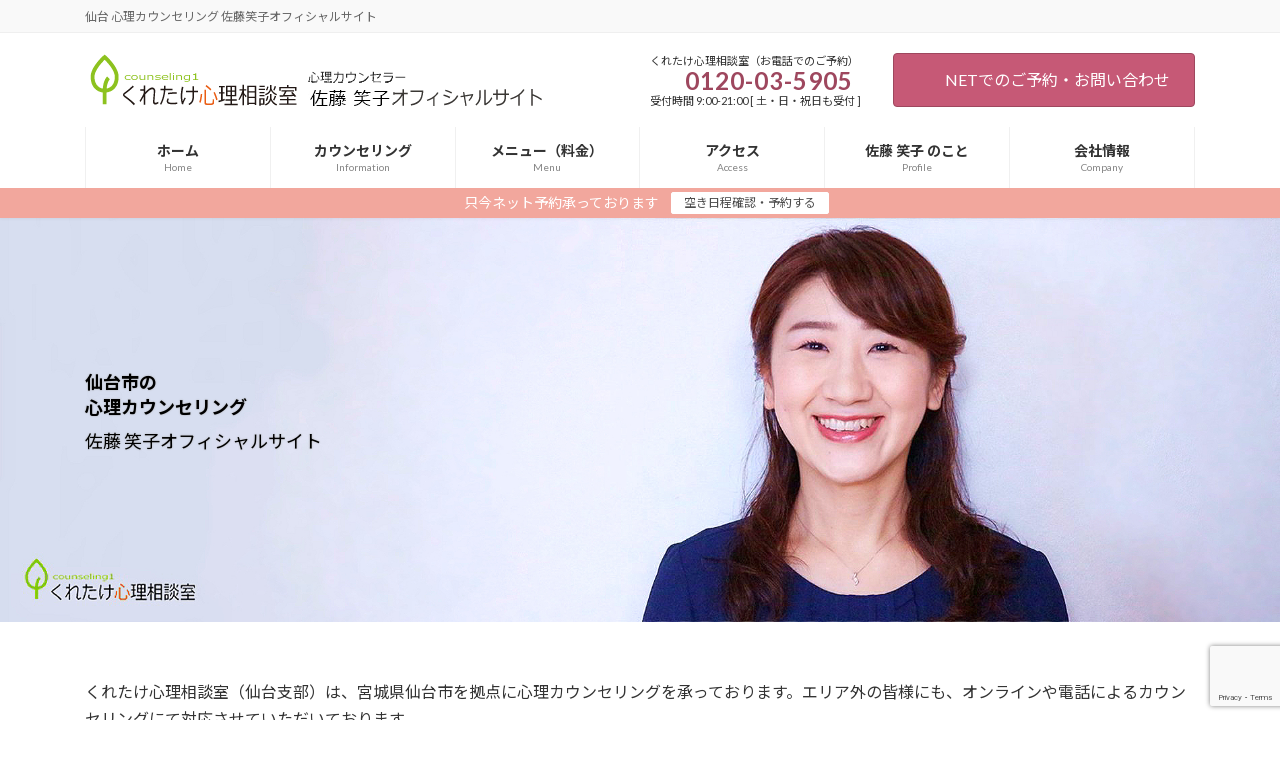

--- FILE ---
content_type: text/html; charset=UTF-8
request_url: https://emiko.counseling1.jp/?ymd=1676332800
body_size: 29013
content:
<!DOCTYPE html>
<html lang="ja">
<head>
<meta charset="utf-8">
<meta http-equiv="X-UA-Compatible" content="IE=edge">
<meta name="viewport" content="width=device-width, initial-scale=1">
<!-- Google tag (gtag.js) --><style id='wp-img-auto-sizes-contain-inline-css' type='text/css'>img:is([sizes=auto i],[sizes^="auto," i]){contain-intrinsic-size:3000px 1500px}</style><link rel='stylesheet' id='vkExUnit_common_style-css' href='https://emiko.counseling1.jp/wp-content/plugins/vk-all-in-one-expansion-unit/assets/css/vkExUnit_style.css?ver=9.113.0.1' media='print' data-pagespeed-onload="this.media='all'; this.onload=null;" onload="var elem=this;if (this==window) elem=document.body;elem.setAttribute('data-pagespeed-loaded', 1)"><style id='vkExUnit_common_style-inline-css' type='text/css'>@font-face{font-weight:normal;font-style:normal;font-family:"vk_sns";src:url(https://emiko.counseling1.jp/wp-content/plugins/vk-all-in-one-expansion-unit/inc/sns/icons/fonts/vk_sns.eot?-bq20cj);src:url(https://emiko.counseling1.jp/wp-content/plugins/vk-all-in-one-expansion-unit/inc/sns/icons/fonts/vk_sns.eot?#iefix-bq20cj) format("embedded-opentype") , url(https://emiko.counseling1.jp/wp-content/plugins/vk-all-in-one-expansion-unit/inc/sns/icons/fonts/vk_sns.woff?-bq20cj) format("woff") , url(https://emiko.counseling1.jp/wp-content/plugins/vk-all-in-one-expansion-unit/inc/sns/icons/fonts/vk_sns.ttf?-bq20cj) format("truetype") , url(https://emiko.counseling1.jp/wp-content/plugins/vk-all-in-one-expansion-unit/inc/sns/icons/fonts/vk_sns.svg?-bq20cj#vk_sns) format("svg")}:root{--ver_page_top_button_url:url(https://emiko.counseling1.jp/wp-content/plugins/vk-all-in-one-expansion-unit/assets/images/to-top-btn-icon.svg)}.veu_promotion-alert__content--text{border:1px solid rgba(0,0,0,.125);padding:.5em 1em;border-radius:var(--vk-size-radius);margin-bottom:var(--vk-margin-block-bottom);font-size:.875rem}.veu_promotion-alert__content--text p:last-of-type{margin-bottom:0;margin-top:0}</style><link rel='stylesheet' id='vk-header-top-css' href='https://emiko.counseling1.jp/wp-content/plugins/lightning-g3-pro-unit/inc/header-top/package/css/header-top.css?ver=0.1.1' type='text/css' media='all'/><style id='wp-emoji-styles-inline-css' type='text/css'>img.wp-smiley,img.emoji{display:inline!important;border:none!important;box-shadow:none!important;height:1em!important;width:1em!important;margin:0 .07em!important;vertical-align:-.1em!important;background:none!important;padding:0!important}</style><style id='wp-block-library-inline-css' type='text/css'>:root{--wp-block-synced-color:#7a00df;--wp-block-synced-color--rgb:122 , 0 , 223;--wp-bound-block-color:var(--wp-block-synced-color);--wp-editor-canvas-background:#ddd;--wp-admin-theme-color:#007cba;--wp-admin-theme-color--rgb:0 , 124 , 186;--wp-admin-theme-color-darker-10:#006ba1;--wp-admin-theme-color-darker-10--rgb:0 , 107 , 160.5;--wp-admin-theme-color-darker-20:#005a87;--wp-admin-theme-color-darker-20--rgb:0 , 90 , 135;--wp-admin-border-width-focus:2px}@media (min-resolution:192dpi){:root{--wp-admin-border-width-focus:1.5px}}.wp-element-button{cursor:pointer}:root .has-very-light-gray-background-color{background-color:#eee}:root .has-very-dark-gray-background-color{background-color:#313131}:root .has-very-light-gray-color{color:#eee}:root .has-very-dark-gray-color{color:#313131}:root .has-vivid-green-cyan-to-vivid-cyan-blue-gradient-background{background:linear-gradient(135deg,#00d084,#0693e3)}:root .has-purple-crush-gradient-background{background:linear-gradient(135deg,#34e2e4,#4721fb 50%,#ab1dfe)}:root .has-hazy-dawn-gradient-background{background:linear-gradient(135deg,#faaca8,#dad0ec)}:root .has-subdued-olive-gradient-background{background:linear-gradient(135deg,#fafae1,#67a671)}:root .has-atomic-cream-gradient-background{background:linear-gradient(135deg,#fdd79a,#004a59)}:root .has-nightshade-gradient-background{background:linear-gradient(135deg,#330968,#31cdcf)}:root .has-midnight-gradient-background{background:linear-gradient(135deg,#020381,#2874fc)}:root{--wp--preset--font-size--normal:16px;--wp--preset--font-size--huge:42px}.has-regular-font-size{font-size:1em}.has-larger-font-size{font-size:2.625em}.has-normal-font-size{font-size:var(--wp--preset--font-size--normal)}.has-huge-font-size{font-size:var(--wp--preset--font-size--huge)}.has-text-align-center{text-align:center}.has-text-align-left{text-align:left}.has-text-align-right{text-align:right}.has-fit-text{white-space:nowrap!important}#end-resizable-editor-section{display:none}.aligncenter{clear:both}.items-justified-left{justify-content:flex-start}.items-justified-center{justify-content:center}.items-justified-right{justify-content:flex-end}.items-justified-space-between{justify-content:space-between}.screen-reader-text{border:0;clip-path:inset(50%);height:1px;margin:-1px;overflow:hidden;padding:0;position:absolute;width:1px;word-wrap:normal!important}.screen-reader-text:focus{background-color:#ddd;clip-path:none;color:#444;display:block;font-size:1em;height:auto;left:5px;line-height:normal;padding:15px 23px 14px;text-decoration:none;top:5px;width:auto;z-index:100000}html :where(.has-border-color){border-style:solid}html :where([style*=border-top-color]){border-top-style:solid}html :where([style*=border-right-color]){border-right-style:solid}html :where([style*=border-bottom-color]){border-bottom-style:solid}html :where([style*=border-left-color]){border-left-style:solid}html :where([style*=border-width]){border-style:solid}html :where([style*=border-top-width]){border-top-style:solid}html :where([style*=border-right-width]){border-right-style:solid}html :where([style*=border-bottom-width]){border-bottom-style:solid}html :where([style*=border-left-width]){border-left-style:solid}html :where(img[class*=wp-image-]){height:auto;max-width:100%}:where(figure){margin:0 0 1em}html :where(.is-position-sticky){--wp-admin--admin-bar--position-offset:var(--wp-admin--admin-bar--height,0)}@media screen and (max-width:600px){html :where(.is-position-sticky){--wp-admin--admin-bar--position-offset:0}}.vk-cols--reverse{flex-direction:row-reverse}.vk-cols--hasbtn{margin-bottom:0}.vk-cols--hasbtn>.row>.vk_gridColumn_item,.vk-cols--hasbtn>.wp-block-column{position:relative;padding-bottom:3em}.vk-cols--hasbtn>.row>.vk_gridColumn_item>.wp-block-buttons,.vk-cols--hasbtn>.row>.vk_gridColumn_item>.vk_button,.vk-cols--hasbtn>.wp-block-column>.wp-block-buttons,.vk-cols--hasbtn>.wp-block-column>.vk_button{position:absolute;bottom:0;width:100%}.vk-cols--fit.wp-block-columns{gap:0}.vk-cols--fit.wp-block-columns,.vk-cols--fit.wp-block-columns:not(.is-not-stacked-on-mobile){margin-top:0;margin-bottom:0;justify-content:space-between}.vk-cols--fit.wp-block-columns>.wp-block-column *:last-child,.vk-cols--fit.wp-block-columns:not(.is-not-stacked-on-mobile)>.wp-block-column *:last-child{margin-bottom:0}.vk-cols--fit.wp-block-columns>.wp-block-column>.wp-block-cover,.vk-cols--fit.wp-block-columns:not(.is-not-stacked-on-mobile)>.wp-block-column>.wp-block-cover{margin-top:0}.vk-cols--fit.wp-block-columns.has-background,.vk-cols--fit.wp-block-columns:not(.is-not-stacked-on-mobile).has-background{padding:0}@media (max-width:599px){.vk-cols--fit.wp-block-columns:not(.has-background)>.wp-block-column:not(.has-background),.vk-cols--fit.wp-block-columns:not(.is-not-stacked-on-mobile):not(.has-background)>.wp-block-column:not(.has-background){padding-left:0!important;padding-right:0!important}}@media (min-width:782px){.vk-cols--fit.wp-block-columns .block-editor-block-list__block.wp-block-column:not(:first-child),.vk-cols--fit.wp-block-columns>.wp-block-column:not(:first-child),.vk-cols--fit.wp-block-columns:not(.is-not-stacked-on-mobile) .block-editor-block-list__block.wp-block-column:not(:first-child),.vk-cols--fit.wp-block-columns:not(.is-not-stacked-on-mobile)>.wp-block-column:not(:first-child){margin-left:0}}@media (min-width:600px) and (max-width:781px){.vk-cols--fit.wp-block-columns .wp-block-column:nth-child(2n),.vk-cols--fit.wp-block-columns:not(.is-not-stacked-on-mobile) .wp-block-column:nth-child(2n){margin-left:0}.vk-cols--fit.wp-block-columns .wp-block-column:not(:only-child),.vk-cols--fit.wp-block-columns:not(.is-not-stacked-on-mobile) .wp-block-column:not(:only-child){flex-basis:50%!important}}.vk-cols--fit--gap1.wp-block-columns{gap:1px}@media (min-width:600px) and (max-width:781px){.vk-cols--fit--gap1.wp-block-columns .wp-block-column:not(:only-child){flex-basis:calc(50% - 1px)!important}}.vk-cols--fit.vk-cols--grid>.block-editor-block-list__block,.vk-cols--fit.vk-cols--grid>.wp-block-column,.vk-cols--fit.vk-cols--grid:not(.is-not-stacked-on-mobile)>.block-editor-block-list__block,.vk-cols--fit.vk-cols--grid:not(.is-not-stacked-on-mobile)>.wp-block-column{flex-basis:50%;box-sizing:border-box}@media (max-width:599px){.vk-cols--fit.vk-cols--grid.vk-cols--grid--alignfull>.wp-block-column:nth-child(2)>.wp-block-cover,.vk-cols--fit.vk-cols--grid.vk-cols--grid--alignfull>.wp-block-column:nth-child(2)>.vk_outer,.vk-cols--fit.vk-cols--grid:not(.is-not-stacked-on-mobile).vk-cols--grid--alignfull>.wp-block-column:nth-child(2)>.wp-block-cover,.vk-cols--fit.vk-cols--grid:not(.is-not-stacked-on-mobile).vk-cols--grid--alignfull>.wp-block-column:nth-child(2)>.vk_outer{width:100vw;margin-right:calc((100% - 100vw)/2);margin-left:calc((100% - 100vw)/2)}}@media (min-width:600px){.vk-cols--fit.vk-cols--grid.vk-cols--grid--alignfull>.wp-block-column:nth-child(2)>.wp-block-cover,.vk-cols--fit.vk-cols--grid.vk-cols--grid--alignfull>.wp-block-column:nth-child(2)>.vk_outer,.vk-cols--fit.vk-cols--grid:not(.is-not-stacked-on-mobile).vk-cols--grid--alignfull>.wp-block-column:nth-child(2)>.wp-block-cover,.vk-cols--fit.vk-cols--grid:not(.is-not-stacked-on-mobile).vk-cols--grid--alignfull>.wp-block-column:nth-child(2)>.vk_outer{margin-right:calc(100% - 50vw);width:50vw}.vk-cols--fit.vk-cols--grid.vk-cols--grid--alignfull.vk-cols--reverse>.wp-block-column,.vk-cols--fit.vk-cols--grid:not(.is-not-stacked-on-mobile).vk-cols--grid--alignfull.vk-cols--reverse>.wp-block-column{margin-left:0;margin-right:0}.vk-cols--fit.vk-cols--grid.vk-cols--grid--alignfull.vk-cols--reverse>.wp-block-column:nth-child(2)>.wp-block-cover,.vk-cols--fit.vk-cols--grid.vk-cols--grid--alignfull.vk-cols--reverse>.wp-block-column:nth-child(2)>.vk_outer,.vk-cols--fit.vk-cols--grid:not(.is-not-stacked-on-mobile).vk-cols--grid--alignfull.vk-cols--reverse>.wp-block-column:nth-child(2)>.wp-block-cover,.vk-cols--fit.vk-cols--grid:not(.is-not-stacked-on-mobile).vk-cols--grid--alignfull.vk-cols--reverse>.wp-block-column:nth-child(2)>.vk_outer{margin-left:calc(100% - 50vw)}}.vk-cols--menu h2,.vk-cols--menu h3,.vk-cols--menu h4,.vk-cols--menu h5{margin-bottom:.2em;text-shadow:#000 0 0 10px}.vk-cols--menu h2:first-child,.vk-cols--menu h3:first-child,.vk-cols--menu h4:first-child,.vk-cols--menu h5:first-child{margin-top:0}.vk-cols--menu p{margin-bottom:1rem;text-shadow:#000 0 0 10px}.vk-cols--menu .wp-block-cover__inner-container:last-child{margin-bottom:0}.vk-cols--fitbnrs .wp-block-column .wp-block-cover:hover img{filter:unset}.vk-cols--fitbnrs .wp-block-column .wp-block-cover:hover{background-color:unset}.vk-cols--fitbnrs .wp-block-column .wp-block-cover:hover .wp-block-cover__image-background{filter:unset!important}.vk-cols--fitbnrs .wp-block-cover .wp-block-cover__inner-container{position:absolute;height:100%;width:100%}.vk-cols--fitbnrs .vk_button{height:100%;margin:0}.vk-cols--fitbnrs .vk_button .vk_button_btn,.vk-cols--fitbnrs .vk_button .btn{height:100%;width:100%;border:none;box-shadow:none;background-color:unset!important;transition:unset}.vk-cols--fitbnrs .vk_button .vk_button_btn:hover,.vk-cols--fitbnrs .vk_button .btn:hover{transition:unset}.vk-cols--fitbnrs .vk_button .vk_button_btn:after,.vk-cols--fitbnrs .vk_button .btn:after{border:none}.vk-cols--fitbnrs .vk_button .vk_button_link_txt{width:100%;position:absolute;top:50%;left:50%;transform:translateY(-50%) translateX(-50%);font-size:2rem;text-shadow:#000 0 0 10px}.vk-cols--fitbnrs .vk_button .vk_button_link_subCaption{width:100%;position:absolute;top:calc(50% + 2.2em);left:50%;transform:translateY(-50%) translateX(-50%);text-shadow:#000 0 0 10px}@media (min-width:992px){.vk-cols--media.wp-block-columns{gap:3rem}}.vk-fit-map figure{margin-bottom:0}.vk-fit-map iframe{position:relative;margin-bottom:0;display:block;max-height:400px;width:100vw}.vk-fit-map:is(.alignfull,.alignwide) div{max-width:100%}.vk-table--th--width25 :where(tr>*:first-child){width:25%}.vk-table--th--width30 :where(tr>*:first-child){width:30%}.vk-table--th--width35 :where(tr>*:first-child){width:35%}.vk-table--th--width40 :where(tr>*:first-child){width:40%}.vk-table--th--bg-bright :where(tr>*:first-child){background-color:var(--wp--preset--color--bg-secondary,rgba(0,0,0,.05))}@media (max-width:599px){.vk-table--mobile-block :is(th,td){width:100%;display:block}.vk-table--mobile-block.wp-block-table table :is(th,td){border-top:none}}.vk-table--width--th25 :where(tr>*:first-child){width:25%}.vk-table--width--th30 :where(tr>*:first-child){width:30%}.vk-table--width--th35 :where(tr>*:first-child){width:35%}.vk-table--width--th40 :where(tr>*:first-child){width:40%}.no-margin{margin:0}@media (max-width:599px){.wp-block-image.vk-aligncenter--mobile>.alignright{float:none;margin-left:auto;margin-right:auto}.vk-no-padding-horizontal--mobile{padding-left:0!important;padding-right:0!important}}:root{--wp--preset--color--vk-color-primary:#c65976}:root{--vk-color-primary:var(--wp--preset--color--vk-color-primary)}:root{--wp--preset--color--vk-color-primary-dark:#9e475e}:root{--vk-color-primary-dark:var(--wp--preset--color--vk-color-primary-dark)}:root{--wp--preset--color--vk-color-primary-vivid:#da6282}:root{--vk-color-primary-vivid:var(--wp--preset--color--vk-color-primary-vivid)}</style><style id='wp-block-heading-inline-css' type='text/css'>h1:where(.wp-block-heading).has-background,h2:where(.wp-block-heading).has-background,h3:where(.wp-block-heading).has-background,h4:where(.wp-block-heading).has-background,h5:where(.wp-block-heading).has-background,h6:where(.wp-block-heading).has-background{padding:1.25em 2.375em}h1.has-text-align-left[style*=writing-mode]:where([style*=vertical-lr]),h1.has-text-align-right[style*=writing-mode]:where([style*=vertical-rl]),h2.has-text-align-left[style*=writing-mode]:where([style*=vertical-lr]),h2.has-text-align-right[style*=writing-mode]:where([style*=vertical-rl]),h3.has-text-align-left[style*=writing-mode]:where([style*=vertical-lr]),h3.has-text-align-right[style*=writing-mode]:where([style*=vertical-rl]),h4.has-text-align-left[style*=writing-mode]:where([style*=vertical-lr]),h4.has-text-align-right[style*=writing-mode]:where([style*=vertical-rl]),h5.has-text-align-left[style*=writing-mode]:where([style*=vertical-lr]),h5.has-text-align-right[style*=writing-mode]:where([style*=vertical-rl]),h6.has-text-align-left[style*=writing-mode]:where([style*=vertical-lr]),h6.has-text-align-right[style*=writing-mode]:where([style*=vertical-rl]){rotate:180deg}</style><style id='wp-block-image-inline-css' type='text/css'>.wp-block-image>a,.wp-block-image>figure>a{display:inline-block}.wp-block-image img{box-sizing:border-box;height:auto;max-width:100%;vertical-align:bottom}@media not (prefers-reduced-motion){.wp-block-image img.hide{visibility:hidden}.wp-block-image img.show{animation:show-content-image .4s}}.wp-block-image[style*="border-radius"] img,.wp-block-image[style*="border-radius"]>a{border-radius:inherit}.wp-block-image.has-custom-border img{box-sizing:border-box}.wp-block-image.aligncenter{text-align:center}.wp-block-image.alignfull>a,.wp-block-image.alignwide>a{width:100%}.wp-block-image.alignfull img,.wp-block-image.alignwide img{height:auto;width:100%}.wp-block-image .aligncenter,.wp-block-image .alignleft,.wp-block-image .alignright,.wp-block-image.aligncenter,.wp-block-image.alignleft,.wp-block-image.alignright{display:table}.wp-block-image .aligncenter>figcaption,.wp-block-image .alignleft>figcaption,.wp-block-image .alignright>figcaption,.wp-block-image.aligncenter>figcaption,.wp-block-image.alignleft>figcaption,.wp-block-image.alignright>figcaption{caption-side:bottom;display:table-caption}.wp-block-image .alignleft{float:left;margin:.5em 1em .5em 0}.wp-block-image .alignright{float:right;margin:.5em 0 .5em 1em}.wp-block-image .aligncenter{margin-left:auto;margin-right:auto}.wp-block-image :where(figcaption){margin-bottom:1em;margin-top:.5em}.wp-block-image.is-style-circle-mask img{border-radius:9999px}@supports ((-webkit-mask-image:none) or (mask-image:none)) or (-webkit-mask-image:none){.wp-block-image.is-style-circle-mask img{border-radius:0;-webkit-mask-image:url('data:image/svg+xml;utf8,<svg viewBox="0 0 100 100" xmlns="http://www.w3.org/2000/svg"><circle cx="50" cy="50" r="50"/></svg>');mask-image:url('data:image/svg+xml;utf8,<svg viewBox="0 0 100 100" xmlns="http://www.w3.org/2000/svg"><circle cx="50" cy="50" r="50"/></svg>');mask-mode:alpha;-webkit-mask-position:center;mask-position:center;-webkit-mask-repeat:no-repeat;mask-repeat:no-repeat;-webkit-mask-size:contain;mask-size:contain}}:root :where(.wp-block-image.is-style-rounded img,.wp-block-image .is-style-rounded img){border-radius:9999px}.wp-block-image figure{margin:0}.wp-lightbox-container{display:flex;flex-direction:column;position:relative}.wp-lightbox-container img{cursor:zoom-in}.wp-lightbox-container img:hover+button{opacity:1}.wp-lightbox-container button{align-items:center;backdrop-filter:blur(16px) saturate(180%);background-color:#5a5a5a40;border:none;border-radius:4px;cursor:zoom-in;display:flex;height:20px;justify-content:center;opacity:0;padding:0;position:absolute;right:16px;text-align:center;top:16px;width:20px;z-index:100}@media not (prefers-reduced-motion){.wp-lightbox-container button{transition:opacity .2s ease}}.wp-lightbox-container button:focus-visible{outline:3px auto #5a5a5a40;outline:3px auto -webkit-focus-ring-color;outline-offset:3px}.wp-lightbox-container button:hover{cursor:pointer;opacity:1}.wp-lightbox-container button:focus{opacity:1}.wp-lightbox-container button:focus,.wp-lightbox-container button:hover,.wp-lightbox-container button:not(:hover):not(:active):not(.has-background){background-color:#5a5a5a40;border:none}.wp-lightbox-overlay{box-sizing:border-box;cursor:zoom-out;height:100vh;left:0;overflow:hidden;position:fixed;top:0;visibility:hidden;width:100%;z-index:100000}.wp-lightbox-overlay .close-button{align-items:center;cursor:pointer;display:flex;justify-content:center;min-height:40px;min-width:40px;padding:0;position:absolute;right:calc(env(safe-area-inset-right) + 16px);top:calc(env(safe-area-inset-top) + 16px);z-index:5000000}.wp-lightbox-overlay .close-button:focus,.wp-lightbox-overlay .close-button:hover,.wp-lightbox-overlay .close-button:not(:hover):not(:active):not(.has-background){background:none;border:none}.wp-lightbox-overlay .lightbox-image-container{height:var(--wp--lightbox-container-height);left:50%;overflow:hidden;position:absolute;top:50%;transform:translate(-50%,-50%);transform-origin:top left;width:var(--wp--lightbox-container-width);z-index:9999999999}.wp-lightbox-overlay .wp-block-image{align-items:center;box-sizing:border-box;display:flex;height:100%;justify-content:center;margin:0;position:relative;transform-origin:0 0;width:100%;z-index:3000000}.wp-lightbox-overlay .wp-block-image img{height:var(--wp--lightbox-image-height);min-height:var(--wp--lightbox-image-height);min-width:var(--wp--lightbox-image-width);width:var(--wp--lightbox-image-width)}.wp-lightbox-overlay .wp-block-image figcaption{display:none}.wp-lightbox-overlay button{background:none;border:none}.wp-lightbox-overlay .scrim{background-color:#fff;height:100%;opacity:.9;position:absolute;width:100%;z-index:2000000}.wp-lightbox-overlay.active{visibility:visible}@media not (prefers-reduced-motion){.wp-lightbox-overlay.active{animation:turn-on-visibility .25s both}.wp-lightbox-overlay.active img{animation:turn-on-visibility .35s both}.wp-lightbox-overlay.show-closing-animation:not(.active){animation:turn-off-visibility .35s both}.wp-lightbox-overlay.show-closing-animation:not(.active) img{animation:turn-off-visibility .25s both}.wp-lightbox-overlay.zoom.active{animation:none;opacity:1;visibility:visible}.wp-lightbox-overlay.zoom.active .lightbox-image-container{animation:lightbox-zoom-in .4s}.wp-lightbox-overlay.zoom.active .lightbox-image-container img{animation:none}.wp-lightbox-overlay.zoom.active .scrim{animation:turn-on-visibility .4s forwards}.wp-lightbox-overlay.zoom.show-closing-animation:not(.active){animation:none}.wp-lightbox-overlay.zoom.show-closing-animation:not(.active) .lightbox-image-container{animation:lightbox-zoom-out .4s}.wp-lightbox-overlay.zoom.show-closing-animation:not(.active) .lightbox-image-container img{animation:none}.wp-lightbox-overlay.zoom.show-closing-animation:not(.active) .scrim{animation:turn-off-visibility .4s forwards}}@keyframes show-content-image{0%{visibility:hidden}99%{visibility:hidden}to{visibility:visible}}@keyframes turn-on-visibility{0%{opacity:0}to{opacity:1}}@keyframes turn-off-visibility{0%{opacity:1;visibility:visible}99%{opacity:0;visibility:visible}to{opacity:0;visibility:hidden}}@keyframes lightbox-zoom-in{0%{transform:translate(calc((-100vw + var(--wp--lightbox-scrollbar-width))/2 + var(--wp--lightbox-initial-left-position)),calc(-50vh + var(--wp--lightbox-initial-top-position))) scale(var(--wp--lightbox-scale))}to{transform:translate(-50%,-50%) scale(1)}}@keyframes lightbox-zoom-out{0%{transform:translate(-50%,-50%) scale(1);visibility:visible}99%{visibility:visible}to{transform:translate(calc((-100vw + var(--wp--lightbox-scrollbar-width))/2 + var(--wp--lightbox-initial-left-position)),calc(-50vh + var(--wp--lightbox-initial-top-position))) scale(var(--wp--lightbox-scale));visibility:hidden}}</style><style id='wp-block-buttons-inline-css' type='text/css'>.wp-block-buttons{box-sizing:border-box}.wp-block-buttons.is-vertical{flex-direction:column}.wp-block-buttons.is-vertical>.wp-block-button:last-child{margin-bottom:0}.wp-block-buttons>.wp-block-button{display:inline-block;margin:0}.wp-block-buttons.is-content-justification-left{justify-content:flex-start}.wp-block-buttons.is-content-justification-left.is-vertical{align-items:flex-start}.wp-block-buttons.is-content-justification-center{justify-content:center}.wp-block-buttons.is-content-justification-center.is-vertical{align-items:center}.wp-block-buttons.is-content-justification-right{justify-content:flex-end}.wp-block-buttons.is-content-justification-right.is-vertical{align-items:flex-end}.wp-block-buttons.is-content-justification-space-between{justify-content:space-between}.wp-block-buttons.aligncenter{text-align:center}.wp-block-buttons:not(.is-content-justification-space-between,.is-content-justification-right,.is-content-justification-left,.is-content-justification-center) .wp-block-button.aligncenter{margin-left:auto;margin-right:auto;width:100%}.wp-block-buttons[style*="text-decoration"] .wp-block-button,.wp-block-buttons[style*="text-decoration"] .wp-block-button__link{text-decoration:inherit}.wp-block-buttons.has-custom-font-size .wp-block-button__link{font-size:inherit}.wp-block-buttons .wp-block-button__link{width:100%}.wp-block-button.aligncenter{text-align:center}</style><style id='global-styles-inline-css' type='text/css'>:root{--wp--preset--aspect-ratio--square:1;--wp--preset--aspect-ratio--4-3: 4/3;--wp--preset--aspect-ratio--3-4: 3/4;--wp--preset--aspect-ratio--3-2: 3/2;--wp--preset--aspect-ratio--2-3: 2/3;--wp--preset--aspect-ratio--16-9: 16/9;--wp--preset--aspect-ratio--9-16: 9/16;--wp--preset--color--black:#000;--wp--preset--color--cyan-bluish-gray:#abb8c3;--wp--preset--color--white:#fff;--wp--preset--color--pale-pink:#f78da7;--wp--preset--color--vivid-red:#cf2e2e;--wp--preset--color--luminous-vivid-orange:#ff6900;--wp--preset--color--luminous-vivid-amber:#fcb900;--wp--preset--color--light-green-cyan:#7bdcb5;--wp--preset--color--vivid-green-cyan:#00d084;--wp--preset--color--pale-cyan-blue:#8ed1fc;--wp--preset--color--vivid-cyan-blue:#0693e3;--wp--preset--color--vivid-purple:#9b51e0;--wp--preset--color--vk-color-primary:#c65976;--wp--preset--color--vk-color-primary-dark:#9e475e;--wp--preset--color--vk-color-primary-vivid:#da6282;--wp--preset--gradient--vivid-cyan-blue-to-vivid-purple:linear-gradient(135deg,rgba(6,147,227,1) 0%,#9b51e0 100%);--wp--preset--gradient--light-green-cyan-to-vivid-green-cyan:linear-gradient(135deg,#7adcb4 0%,#00d082 100%);--wp--preset--gradient--luminous-vivid-amber-to-luminous-vivid-orange:linear-gradient(135deg,rgba(252,185,0,1) 0%,rgba(255,105,0,1) 100%);--wp--preset--gradient--luminous-vivid-orange-to-vivid-red:linear-gradient(135deg,rgba(255,105,0,1) 0%,#cf2e2e 100%);--wp--preset--gradient--very-light-gray-to-cyan-bluish-gray:linear-gradient(135deg,#eee 0%,#a9b8c3 100%);--wp--preset--gradient--cool-to-warm-spectrum:linear-gradient(135deg,#4aeadc 0%,#9778d1 20%,#cf2aba 40%,#ee2c82 60%,#fb6962 80%,#fef84c 100%);--wp--preset--gradient--blush-light-purple:linear-gradient(135deg,#ffceec 0%,#9896f0 100%);--wp--preset--gradient--blush-bordeaux:linear-gradient(135deg,#fecda5 0%,#fe2d2d 50%,#6b003e 100%);--wp--preset--gradient--luminous-dusk:linear-gradient(135deg,#ffcb70 0%,#c751c0 50%,#4158d0 100%);--wp--preset--gradient--pale-ocean:linear-gradient(135deg,#fff5cb 0%,#b6e3d4 50%,#33a7b5 100%);--wp--preset--gradient--electric-grass:linear-gradient(135deg,#caf880 0%,#71ce7e 100%);--wp--preset--gradient--midnight:linear-gradient(135deg,#020381 0%,#2874fc 100%);--wp--preset--gradient--vivid-green-cyan-to-vivid-cyan-blue:linear-gradient(135deg,rgba(0,208,132,1) 0%,rgba(6,147,227,1) 100%);--wp--preset--font-size--small:14px;--wp--preset--font-size--medium:20px;--wp--preset--font-size--large:24px;--wp--preset--font-size--x-large:42px;--wp--preset--font-size--regular:16px;--wp--preset--font-size--huge:36px;--wp--preset--spacing--20:.44rem;--wp--preset--spacing--30:.67rem;--wp--preset--spacing--40:1rem;--wp--preset--spacing--50:1.5rem;--wp--preset--spacing--60:2.25rem;--wp--preset--spacing--70:3.38rem;--wp--preset--spacing--80:5.06rem;--wp--preset--shadow--natural:6px 6px 9px rgba(0,0,0,.2);--wp--preset--shadow--deep:12px 12px 50px rgba(0,0,0,.4);--wp--preset--shadow--sharp:6px 6px 0 rgba(0,0,0,.2);--wp--preset--shadow--outlined:6px 6px 0 -3px #fff , 6px 6px #000;--wp--preset--shadow--crisp:6px 6px 0 #000}:where(.is-layout-flex){gap:.5em}:where(.is-layout-grid){gap:.5em}body .is-layout-flex{display:flex}.is-layout-flex{flex-wrap:wrap;align-items:center}.is-layout-flex > :is(*, div){margin:0}body .is-layout-grid{display:grid}.is-layout-grid > :is(*, div){margin:0}:where(.wp-block-columns.is-layout-flex){gap:2em}:where(.wp-block-columns.is-layout-grid){gap:2em}:where(.wp-block-post-template.is-layout-flex){gap:1.25em}:where(.wp-block-post-template.is-layout-grid){gap:1.25em}.has-black-color{color:var(--wp--preset--color--black)!important}.has-cyan-bluish-gray-color{color:var(--wp--preset--color--cyan-bluish-gray)!important}.has-white-color{color:var(--wp--preset--color--white)!important}.has-pale-pink-color{color:var(--wp--preset--color--pale-pink)!important}.has-vivid-red-color{color:var(--wp--preset--color--vivid-red)!important}.has-luminous-vivid-orange-color{color:var(--wp--preset--color--luminous-vivid-orange)!important}.has-luminous-vivid-amber-color{color:var(--wp--preset--color--luminous-vivid-amber)!important}.has-light-green-cyan-color{color:var(--wp--preset--color--light-green-cyan)!important}.has-vivid-green-cyan-color{color:var(--wp--preset--color--vivid-green-cyan)!important}.has-pale-cyan-blue-color{color:var(--wp--preset--color--pale-cyan-blue)!important}.has-vivid-cyan-blue-color{color:var(--wp--preset--color--vivid-cyan-blue)!important}.has-vivid-purple-color{color:var(--wp--preset--color--vivid-purple)!important}.has-vk-color-primary-color{color:var(--wp--preset--color--vk-color-primary)!important}.has-vk-color-primary-dark-color{color:var(--wp--preset--color--vk-color-primary-dark)!important}.has-vk-color-primary-vivid-color{color:var(--wp--preset--color--vk-color-primary-vivid)!important}.has-black-background-color{background-color:var(--wp--preset--color--black)!important}.has-cyan-bluish-gray-background-color{background-color:var(--wp--preset--color--cyan-bluish-gray)!important}.has-white-background-color{background-color:var(--wp--preset--color--white)!important}.has-pale-pink-background-color{background-color:var(--wp--preset--color--pale-pink)!important}.has-vivid-red-background-color{background-color:var(--wp--preset--color--vivid-red)!important}.has-luminous-vivid-orange-background-color{background-color:var(--wp--preset--color--luminous-vivid-orange)!important}.has-luminous-vivid-amber-background-color{background-color:var(--wp--preset--color--luminous-vivid-amber)!important}.has-light-green-cyan-background-color{background-color:var(--wp--preset--color--light-green-cyan)!important}.has-vivid-green-cyan-background-color{background-color:var(--wp--preset--color--vivid-green-cyan)!important}.has-pale-cyan-blue-background-color{background-color:var(--wp--preset--color--pale-cyan-blue)!important}.has-vivid-cyan-blue-background-color{background-color:var(--wp--preset--color--vivid-cyan-blue)!important}.has-vivid-purple-background-color{background-color:var(--wp--preset--color--vivid-purple)!important}.has-vk-color-primary-background-color{background-color:var(--wp--preset--color--vk-color-primary)!important}.has-vk-color-primary-dark-background-color{background-color:var(--wp--preset--color--vk-color-primary-dark)!important}.has-vk-color-primary-vivid-background-color{background-color:var(--wp--preset--color--vk-color-primary-vivid)!important}.has-black-border-color{border-color:var(--wp--preset--color--black)!important}.has-cyan-bluish-gray-border-color{border-color:var(--wp--preset--color--cyan-bluish-gray)!important}.has-white-border-color{border-color:var(--wp--preset--color--white)!important}.has-pale-pink-border-color{border-color:var(--wp--preset--color--pale-pink)!important}.has-vivid-red-border-color{border-color:var(--wp--preset--color--vivid-red)!important}.has-luminous-vivid-orange-border-color{border-color:var(--wp--preset--color--luminous-vivid-orange)!important}.has-luminous-vivid-amber-border-color{border-color:var(--wp--preset--color--luminous-vivid-amber)!important}.has-light-green-cyan-border-color{border-color:var(--wp--preset--color--light-green-cyan)!important}.has-vivid-green-cyan-border-color{border-color:var(--wp--preset--color--vivid-green-cyan)!important}.has-pale-cyan-blue-border-color{border-color:var(--wp--preset--color--pale-cyan-blue)!important}.has-vivid-cyan-blue-border-color{border-color:var(--wp--preset--color--vivid-cyan-blue)!important}.has-vivid-purple-border-color{border-color:var(--wp--preset--color--vivid-purple)!important}.has-vk-color-primary-border-color{border-color:var(--wp--preset--color--vk-color-primary)!important}.has-vk-color-primary-dark-border-color{border-color:var(--wp--preset--color--vk-color-primary-dark)!important}.has-vk-color-primary-vivid-border-color{border-color:var(--wp--preset--color--vk-color-primary-vivid)!important}.has-vivid-cyan-blue-to-vivid-purple-gradient-background{background:var(--wp--preset--gradient--vivid-cyan-blue-to-vivid-purple)!important}.has-light-green-cyan-to-vivid-green-cyan-gradient-background{background:var(--wp--preset--gradient--light-green-cyan-to-vivid-green-cyan)!important}.has-luminous-vivid-amber-to-luminous-vivid-orange-gradient-background{background:var(--wp--preset--gradient--luminous-vivid-amber-to-luminous-vivid-orange)!important}.has-luminous-vivid-orange-to-vivid-red-gradient-background{background:var(--wp--preset--gradient--luminous-vivid-orange-to-vivid-red)!important}.has-very-light-gray-to-cyan-bluish-gray-gradient-background{background:var(--wp--preset--gradient--very-light-gray-to-cyan-bluish-gray)!important}.has-cool-to-warm-spectrum-gradient-background{background:var(--wp--preset--gradient--cool-to-warm-spectrum)!important}.has-blush-light-purple-gradient-background{background:var(--wp--preset--gradient--blush-light-purple)!important}.has-blush-bordeaux-gradient-background{background:var(--wp--preset--gradient--blush-bordeaux)!important}.has-luminous-dusk-gradient-background{background:var(--wp--preset--gradient--luminous-dusk)!important}.has-pale-ocean-gradient-background{background:var(--wp--preset--gradient--pale-ocean)!important}.has-electric-grass-gradient-background{background:var(--wp--preset--gradient--electric-grass)!important}.has-midnight-gradient-background{background:var(--wp--preset--gradient--midnight)!important}.has-small-font-size{font-size:var(--wp--preset--font-size--small)!important}.has-medium-font-size{font-size:var(--wp--preset--font-size--medium)!important}.has-large-font-size{font-size:var(--wp--preset--font-size--large)!important}.has-x-large-font-size{font-size:var(--wp--preset--font-size--x-large)!important}</style><style id='classic-theme-styles-inline-css' type='text/css'>.wp-block-button__link{color:#fff;background-color:#32373c;border-radius:9999px;box-shadow:none;text-decoration:none;padding:calc(.667em + 2px) calc(1.333em + 2px);font-size:1.125em}.wp-block-file__button{background:#32373c;color:#fff;text-decoration:none}</style><link rel='stylesheet' id='fca-ept-editor-style-css' href='https://emiko.counseling1.jp/wp-content/plugins/easy-pricing-tables/assets/blocks/editor/fca-ept-editor.min.css?ver=4.1.1' media='print' data-pagespeed-onload="this.media='all'; this.onload=null;" onload="var elem=this;if (this==window) elem=document.body;elem.setAttribute('data-pagespeed-loaded', 1)"><link rel='stylesheet' id='fca-ept-layout1-style-css' href='https://emiko.counseling1.jp/wp-content/plugins/easy-pricing-tables/assets/blocks/layout1/fca-ept-layout1.min.css?ver=4.1.1' media='print' data-pagespeed-onload="this.media='all'; this.onload=null;" onload="var elem=this;if (this==window) elem=document.body;elem.setAttribute('data-pagespeed-loaded', 1)"><link rel='stylesheet' id='fca-ept-layout2-style-css' href='https://emiko.counseling1.jp/wp-content/plugins/easy-pricing-tables/assets/blocks/layout2/fca-ept-layout2.min.css?ver=4.1.1' media='print' data-pagespeed-onload="this.media='all'; this.onload=null;" onload="var elem=this;if (this==window) elem=document.body;elem.setAttribute('data-pagespeed-loaded', 1)"><link rel='stylesheet' id='dh-ptp-design1-css' href='https://emiko.counseling1.jp/wp-content/plugins/easy-pricing-tables/assets/pricing-tables/design1/pricingtable.min.css?ver=4.1.1' media='print' data-pagespeed-onload="this.media='all'; this.onload=null;" onload="var elem=this;if (this==window) elem=document.body;elem.setAttribute('data-pagespeed-loaded', 1)"><link rel='stylesheet' id='dh-ptp-block-css-css' href='https://emiko.counseling1.jp/wp-content/plugins/easy-pricing-tables/assets/blocks/legacy/block.css?ver=4.1.1' media='print' data-pagespeed-onload="this.media='all'; this.onload=null;" onload="var elem=this;if (this==window) elem=document.body;elem.setAttribute('data-pagespeed-loaded', 1)"><link rel='stylesheet' id='contact-form-7-css' href='https://emiko.counseling1.jp/wp-content/plugins/contact-form-7/includes/css/styles.css?ver=6.1.4' media='print' data-pagespeed-onload="this.media='all'; this.onload=null;" onload="var elem=this;if (this==window) elem=document.body;elem.setAttribute('data-pagespeed-loaded', 1)"><link rel='stylesheet' id='default-icon-styles-css' href='https://emiko.counseling1.jp/wp-content/plugins/svg-vector-icon-plugin/public/../admin/css/wordpress-svg-icon-plugin-style.min.css?ver=6.9' media='print' data-pagespeed-onload="this.media='all'; this.onload=null;" onload="var elem=this;if (this==window) elem=document.body;elem.setAttribute('data-pagespeed-loaded', 1)"><link rel='stylesheet' id='vk-swiper-style-css' href='https://emiko.counseling1.jp/wp-content/plugins/vk-blocks-pro/vendor/vektor-inc/vk-swiper/src/assets/css/swiper-bundle.min.css?ver=11.0.2' type='text/css' media='all'/><link rel='stylesheet' id='lightning-common-style-css' href='https://emiko.counseling1.jp/wp-content/themes/lightning/_g3/assets/css/style.css?ver=15.33.1' type='text/css' media='all'/><style id='lightning-common-style-inline-css' type='text/css'>:root{--vk-color-primary:#c65976;--vk-color-primary-dark:#9e475e;--vk-color-primary-vivid:#da6282;--g_nav_main_acc_icon_open_url:url(https://emiko.counseling1.jp/wp-content/themes/lightning/_g3/inc/vk-mobile-nav/package/images/vk-menu-acc-icon-open-black.svg);--g_nav_main_acc_icon_close_url:url(https://emiko.counseling1.jp/wp-content/themes/lightning/_g3/inc/vk-mobile-nav/package/images/vk-menu-close-black.svg);--g_nav_sub_acc_icon_open_url:url(https://emiko.counseling1.jp/wp-content/themes/lightning/_g3/inc/vk-mobile-nav/package/images/vk-menu-acc-icon-open-white.svg);--g_nav_sub_acc_icon_close_url:url(https://emiko.counseling1.jp/wp-content/themes/lightning/_g3/inc/vk-mobile-nav/package/images/vk-menu-close-white.svg)}:root{--swiper-navigation-color:#fff}:root{}.main-section{}:root{--vk-mobile-nav-menu-btn-bg-src:url(https://emiko.counseling1.jp/wp-content/themes/lightning/_g3/inc/vk-mobile-nav/package/images/vk-menu-btn-black.svg);--vk-mobile-nav-menu-btn-close-bg-src:url(https://emiko.counseling1.jp/wp-content/themes/lightning/_g3/inc/vk-mobile-nav/package/images/vk-menu-close-black.svg);--vk-menu-acc-icon-open-black-bg-src:url(https://emiko.counseling1.jp/wp-content/themes/lightning/_g3/inc/vk-mobile-nav/package/images/vk-menu-acc-icon-open-black.svg);--vk-menu-acc-icon-open-white-bg-src:url(https://emiko.counseling1.jp/wp-content/themes/lightning/_g3/inc/vk-mobile-nav/package/images/vk-menu-acc-icon-open-white.svg);--vk-menu-acc-icon-close-black-bg-src:url(https://emiko.counseling1.jp/wp-content/themes/lightning/_g3/inc/vk-mobile-nav/package/images/vk-menu-close-black.svg);--vk-menu-acc-icon-close-white-bg-src:url(https://emiko.counseling1.jp/wp-content/themes/lightning/_g3/inc/vk-mobile-nav/package/images/vk-menu-close-white.svg)}</style><link rel='stylesheet' id='lightning-design-style-css' href='https://emiko.counseling1.jp/wp-content/themes/lightning/_g3/design-skin/origin3/css/style.css?ver=15.33.1' type='text/css' media='all'/><style id='lightning-design-style-inline-css' type='text/css'>.tagcloud a:before{font-family:"Font Awesome 7 Free";content:"\f02b";font-weight:bold}h2,.main-section .cart_totals h2,h2.main-section-title{color:var(--vk-color-text-body);background-color:unset;position:relative;border:none;padding:unset;margin-left:auto;margin-right:auto;border-radius:unset;outline:unset;outline-offset:unset;box-shadow:unset;content:none;overflow:unset;color:#333;background-color:#efefef;padding:.6em .7em .55em;margin-bottom:var(--vk-margin-headding-bottom);border-radius:4px}h2 a,.main-section .cart_totals h2 a,h2.main-section-title a{color:var(--vk-color-text-body)}h2::before,.main-section .cart_totals h2::before,h2.main-section-title::before{color:var(--vk-color-text-body);background-color:unset;position:relative;border:none;padding:unset;margin-left:auto;margin-right:auto;border-radius:unset;outline:unset;outline-offset:unset;box-shadow:unset;content:none;overflow:unset}h2::after,.main-section .cart_totals h2::after,h2.main-section-title::after{color:var(--vk-color-text-body);background-color:unset;position:relative;border:none;padding:unset;margin-left:auto;margin-right:auto;border-radius:unset;outline:unset;outline-offset:unset;box-shadow:unset;content:none;overflow:unset}h3{color:var(--vk-color-text-body);background-color:unset;position:relative;border:none;padding:unset;margin-left:auto;margin-right:auto;border-radius:unset;outline:unset;outline-offset:unset;box-shadow:unset;content:none;overflow:unset;padding:.6em 0 .55em;margin-bottom:var(--vk-margin-headding-bottom);border-bottom:1px solid var(--vk-color-border-hr);background-color:transparent;text-align:left;border-radius:0}h3 a{color:var(--vk-color-text-body)}h3::before{color:var(--vk-color-text-body);background-color:unset;position:relative;border:none;padding:unset;margin-left:auto;margin-right:auto;border-radius:unset;outline:unset;outline-offset:unset;box-shadow:unset;content:none;overflow:unset}h3::after{color:var(--vk-color-text-body);background-color:unset;position:relative;border:none;padding:unset;margin-left:auto;margin-right:auto;border-radius:unset;outline:unset;outline-offset:unset;box-shadow:unset;content:none;overflow:unset;content:"";line-height:0;display:block;overflow:hidden;position:absolute;left:0;bottom:-1px;width:30%;border-bottom:1px solid var(--vk-color-primary);margin-left:0;height:inherit}h4,.veu_sitemap h4{color:var(--vk-color-text-body);background-color:unset;position:relative;border:none;padding:unset;margin-left:auto;margin-right:auto;border-radius:unset;outline:unset;outline-offset:unset;box-shadow:unset;content:none;overflow:unset;padding:0 0 .7em;margin-bottom:var(--vk-margin-headding-bottom)}h4 a,.veu_sitemap h4 a{color:var(--vk-color-text-body)}h4::before,.veu_sitemap h4::before{color:var(--vk-color-text-body);background-color:unset;position:relative;border:none;padding:unset;margin-left:auto;margin-right:auto;border-radius:unset;outline:unset;outline-offset:unset;box-shadow:unset;content:none;overflow:unset}h4::after,.veu_sitemap h4::after{color:var(--vk-color-text-body);background-color:unset;position:relative;border:none;padding:unset;margin-left:auto;margin-right:auto;border-radius:unset;outline:unset;outline-offset:unset;box-shadow:unset;content:none;overflow:unset;content:"";position:absolute;top:unset;left:0;bottom:0;width:100%;height:7px;background:linear-gradient(-45deg,rgba(255,255,255,.1) 25%,var(--vk-color-primary) 25%,var(--vk-color-primary) 50%,rgba(255,255,255,.1) 50%,rgba(255,255,255,.1) 75%,var(--vk-color-primary) 75%,var(--vk-color-primary));background-size:5px 5px}.vk-campaign-text{color:#fff;background-color:#f2a79d}.vk-campaign-text_btn,.vk-campaign-text_btn:link,.vk-campaign-text_btn:visited,.vk-campaign-text_btn:focus,.vk-campaign-text_btn:active{background:#fff;color:#4c4c4c}a.vk-campaign-text_btn:hover{background:#7f7f7f;color:#f9f9f9}.vk-campaign-text_link,.vk-campaign-text_link:link,.vk-campaign-text_link:hover,.vk-campaign-text_link:visited,.vk-campaign-text_link:active,.vk-campaign-text_link:focus{color:#fff}</style><link rel='stylesheet' id='vk-blog-card-css' href='https://emiko.counseling1.jp/wp-content/themes/lightning/_g3/inc/vk-wp-oembed-blog-card/package/css/blog-card.css?ver=6.9' media='print' data-pagespeed-onload="this.media='all'; this.onload=null;" onload="var elem=this;if (this==window) elem=document.body;elem.setAttribute('data-pagespeed-loaded', 1)"><link rel='stylesheet' id='veu-cta-css' href='https://emiko.counseling1.jp/wp-content/plugins/vk-all-in-one-expansion-unit/inc/call-to-action/package/assets/css/style.css?ver=9.113.0.1' media='print' data-pagespeed-onload="this.media='all'; this.onload=null;" onload="var elem=this;if (this==window) elem=document.body;elem.setAttribute('data-pagespeed-loaded', 1)"><link rel='stylesheet' id='vk-font-awesome-css' href='https://emiko.counseling1.jp/wp-content/plugins/vk-post-author-display/vendor/vektor-inc/font-awesome-versions/src/font-awesome/css/all.min.css?ver=7.1.0' media='print' data-pagespeed-onload="this.media='all'; this.onload=null;" onload="var elem=this;if (this==window) elem=document.body;elem.setAttribute('data-pagespeed-loaded', 1)"><link rel='stylesheet' id='vk-blocks-build-css-css' href='https://emiko.counseling1.jp/wp-content/plugins/vk-blocks-pro/build/block-build.css?ver=1.115.2.0' type='text/css' media='all'/><style id='vk-blocks-build-css-inline-css' type='text/css'>:root{--vk_image-mask-circle:url(https://emiko.counseling1.jp/wp-content/plugins/vk-blocks-pro/inc/vk-blocks/images/circle.svg);--vk_image-mask-wave01:url(https://emiko.counseling1.jp/wp-content/plugins/vk-blocks-pro/inc/vk-blocks/images/wave01.svg);--vk_image-mask-wave02:url(https://emiko.counseling1.jp/wp-content/plugins/vk-blocks-pro/inc/vk-blocks/images/wave02.svg);--vk_image-mask-wave03:url(https://emiko.counseling1.jp/wp-content/plugins/vk-blocks-pro/inc/vk-blocks/images/wave03.svg);--vk_image-mask-wave04:url(https://emiko.counseling1.jp/wp-content/plugins/vk-blocks-pro/inc/vk-blocks/images/wave04.svg)}:root{--vk-balloon-border-width:1px;--vk-balloon-speech-offset:-12px}:root{--vk_flow-arrow:url(https://emiko.counseling1.jp/wp-content/plugins/vk-blocks-pro/inc/vk-blocks/images/arrow_bottom.svg)}</style><link rel='stylesheet' id='lightning-theme-style-css' href='https://emiko.counseling1.jp/wp-content/themes/lightning/style.css?ver=15.33.1' media='print' data-pagespeed-onload="this.media='all'; this.onload=null;" onload="var elem=this;if (this==window) elem=document.body;elem.setAttribute('data-pagespeed-loaded', 1)"><link rel='stylesheet' id='vk-header-layout-css' href='https://emiko.counseling1.jp/wp-content/plugins/lightning-g3-pro-unit/inc/header-layout/package/css/header-layout.css?ver=0.29.10' type='text/css' media='all'/><style id='vk-header-layout-inline-css' type='text/css'>:root{--vk-header-logo-url:url(https://emiko.counseling1.jp/wp-content/uploads/2022/04/emiko-sato-logo.png)}</style><link rel='stylesheet' id='vk-campaign-text-css' href='https://emiko.counseling1.jp/wp-content/plugins/lightning-g3-pro-unit/inc/vk-campaign-text/package/css/vk-campaign-text.css?ver=0.1.0' type='text/css' media='all'/><link rel='stylesheet' id='vk-mobile-fix-nav-css' href='https://emiko.counseling1.jp/wp-content/plugins/lightning-g3-pro-unit/inc/vk-mobile-fix-nav/package/css/vk-mobile-fix-nav.css?ver=0.0.0' type='text/css' media='all'/><link rel='stylesheet' id='mts_simple_booking_front-css' href='https://emiko.counseling1.jp/wp-content/plugins/mts-simple-booking/css/mtssb-front.css?ver=6.9' media='print' data-pagespeed-onload="this.media='all'; this.onload=null;" onload="var elem=this;if (this==window) elem=document.body;elem.setAttribute('data-pagespeed-loaded', 1)"><style>img#wpstats{display:none}</style><link rel='stylesheet' id='jetpack-swiper-library-css' href='https://c0.wp.com/p/jetpack/15.4/_inc/blocks/swiper.css' media='print' data-pagespeed-onload="this.media='all'; this.onload=null;" onload="var elem=this;if (this==window) elem=document.body;elem.setAttribute('data-pagespeed-loaded', 1)"><link rel='stylesheet' id='jetpack-carousel-css' href='https://c0.wp.com/p/jetpack/15.4/modules/carousel/jetpack-carousel.css' media='print' data-pagespeed-onload="this.media='all'; this.onload=null;" onload="var elem=this;if (this==window) elem=document.body;elem.setAttribute('data-pagespeed-loaded', 1)"><link rel='stylesheet' id='jetpack-top-posts-widget-css' href='https://c0.wp.com/p/jetpack/15.4/modules/widgets/top-posts/style.css' media='print' data-pagespeed-onload="this.media='all'; this.onload=null;" onload="var elem=this;if (this==window) elem=document.body;elem.setAttribute('data-pagespeed-loaded', 1)"><link rel='stylesheet' id='add_google_fonts_Lato-css' href='//fonts.googleapis.com/css2?family=Lato%3Awght%40400%3B700&#038;display=swap&#038;subset=japanese&#038;ver=15.33.1' media='print' data-pagespeed-onload="this.media='all'; this.onload=null;" onload="var elem=this;if (this==window) elem=document.body;elem.setAttribute('data-pagespeed-loaded', 1)"><link rel='stylesheet' id='add_google_fonts_noto_sans-css' href='//fonts.googleapis.com/css2?family=Noto+Sans+JP%3Awght%40400%3B700&#038;display=swap&#038;subset=japanese&#038;ver=15.33.1' media='print' data-pagespeed-onload="this.media='all'; this.onload=null;" onload="var elem=this;if (this==window) elem=document.body;elem.setAttribute('data-pagespeed-loaded', 1)"><script async src="https://www.googletagmanager.com/gtag/js?id=G-FC29P7YB90" type="text/psajs" data-pagespeed-orig-index="0"></script><script type="text/psajs" data-pagespeed-orig-index="1">window.dataLayer=window.dataLayer||[];function gtag(){dataLayer.push(arguments);}gtag('js',new Date());gtag('config','G-FC29P7YB90');gtag('config','UA-45616600-99');</script>
<title>くれたけ心理相談室（仙台支部）心理カウンセリング 佐藤笑子オフィシャルサイト</title>
<meta name='robots' content='max-image-preview:large'/>
<link rel='dns-prefetch' href='//webfonts.xserver.jp'/>
<link rel='dns-prefetch' href='//stats.wp.com'/>
<link rel='dns-prefetch' href='//v0.wordpress.com'/>
<link rel='dns-prefetch' href='//jetpack.wordpress.com'/>
<link rel='dns-prefetch' href='//s0.wp.com'/>
<link rel='dns-prefetch' href='//public-api.wordpress.com'/>
<link rel='dns-prefetch' href='//0.gravatar.com'/>
<link rel='dns-prefetch' href='//1.gravatar.com'/>
<link rel='dns-prefetch' href='//2.gravatar.com'/>
<link rel='preconnect' href='//c0.wp.com'/>
<link rel="alternate" type="application/rss+xml" title="佐藤 笑子 公式サイト（くれたけ心理相談室 仙台支部） &raquo; フィード" href="https://emiko.counseling1.jp/feed/"/>
<link rel="alternate" type="application/rss+xml" title="佐藤 笑子 公式サイト（くれたけ心理相談室 仙台支部） &raquo; コメントフィード" href="https://emiko.counseling1.jp/comments/feed/"/>
<link rel="alternate" title="oEmbed (JSON)" type="application/json+oembed" href="https://emiko.counseling1.jp/wp-json/oembed/1.0/embed?url=https%3A%2F%2Femiko.counseling1.jp%2F"/>
<link rel="alternate" title="oEmbed (XML)" type="text/xml+oembed" href="https://emiko.counseling1.jp/wp-json/oembed/1.0/embed?url=https%3A%2F%2Femiko.counseling1.jp%2F&#038;format=xml"/>
<meta name="description" content="心理カウンセラー 佐藤 笑子 の公式サイトです。宮城県仙台市を中心に対面カウンセリングを承っております。オンラインカウンセリングでは全国の皆さまへ対応いたします。"/>
<link rel='preload' id='default-icon-styles-css-preload' href='https://emiko.counseling1.jp/wp-content/plugins/svg-vector-icon-plugin/public/../admin/css/wordpress-svg-icon-plugin-style.min.css?ver=6.9' as='style' data-pagespeed-onload="this.onload=null;this.rel='stylesheet'" onload="var elem=this;if (this==window) elem=document.body;elem.setAttribute('data-pagespeed-loaded', 1)"/>
<script data-pagespeed-orig-type="text/javascript" id="vk-blocks/breadcrumb-script-js-extra" type="text/psajs" data-pagespeed-orig-index="2">//<![CDATA[
var vkBreadcrumbSeparator={"separator":""};
//]]></script>
<script data-pagespeed-orig-type="text/javascript" src="https://emiko.counseling1.jp/wp-content/plugins/vk-blocks-pro/build/vk-breadcrumb.min.js?ver=1.115.2.0" id="vk-blocks/breadcrumb-script-js" type="text/psajs" data-pagespeed-orig-index="3"></script>
<script data-pagespeed-orig-type="text/javascript" src="https://c0.wp.com/c/6.9/wp-includes/js/jquery/jquery.min.js" id="jquery-core-js" type="text/psajs" data-pagespeed-orig-index="4"></script>
<script data-pagespeed-orig-type="text/javascript" src="https://c0.wp.com/c/6.9/wp-includes/js/jquery/jquery-migrate.min.js" id="jquery-migrate-js" type="text/psajs" data-pagespeed-orig-index="5"></script>
<script data-pagespeed-orig-type="text/javascript" src="//webfonts.xserver.jp/js/xserverv3.js?fadein=0&amp;ver=2.0.9" id="typesquare_std-js" type="text/psajs" data-pagespeed-orig-index="6"></script>
<link rel="https://api.w.org/" href="https://emiko.counseling1.jp/wp-json/"/><link rel="alternate" title="JSON" type="application/json" href="https://emiko.counseling1.jp/wp-json/wp/v2/pages/8660"/><link rel="EditURI" type="application/rsd+xml" title="RSD" href="https://emiko.counseling1.jp/xmlrpc.php?rsd"/>
<meta name="generator" content="WordPress 6.9"/>
<link rel="canonical" href="https://emiko.counseling1.jp/"/>
<link rel='shortlink' href='https://emiko.counseling1.jp/'/>
<!-- Jetpack Open Graph Tags -->
<meta property="og:type" content="website"/>
<meta property="og:title" content="佐藤 笑子 公式サイト（くれたけ心理相談室 仙台支部）"/>
<meta property="og:description" content="仙台市の心理カウンセリング（宮城県仙台市・名取市）対面・訪問・オンラインも対応"/>
<meta property="og:url" content="https://emiko.counseling1.jp/"/>
<meta property="og:site_name" content="佐藤 笑子 公式サイト（くれたけ心理相談室 仙台支部）"/>
<meta property="og:image" content="https://emiko.counseling1.jp/wp-content/uploads/2023/02/kuretake-co.png"/>
<meta property="og:image:width" content="286"/>
<meta property="og:image:height" content="82"/>
<meta property="og:image:alt" content="株式会社呉竹　コーポレートサイト"/>
<meta property="og:locale" content="ja_JP"/>
<meta name="twitter:text:title" content="宮城県仙台市のカウンセリング（くれたけ心理相談室）"/>
<meta name="twitter:image" content="https://emiko.counseling1.jp/wp-content/uploads/2023/02/kuretake-co.png?w=144"/>
<meta name="twitter:image:alt" content="株式会社呉竹　コーポレートサイト"/>
<meta name="twitter:card" content="summary"/>
<!-- End Jetpack Open Graph Tags -->
<!-- [ VK All in One Expansion Unit OGP ] -->
<meta property="og:site_name" content="佐藤 笑子 公式サイト（くれたけ心理相談室 仙台支部）"/>
<meta property="og:url" content="https://emiko.counseling1.jp/"/>
<meta property="og:title" content="くれたけ心理相談室（仙台支部）心理カウンセリング 佐藤笑子オフィシャルサイト"/>
<meta property="og:description" content="心理カウンセラー 佐藤 笑子 の公式サイトです。宮城県仙台市を中心に対面カウンセリングを承っております。オンラインカウンセリングでは全国の皆さまへ対応いたします。"/>
<meta property="og:type" content="website"/>
<!-- [ / VK All in One Expansion Unit OGP ] -->
<!-- [ VK All in One Expansion Unit twitter card ] -->
<meta name="twitter:card" content="summary_large_image">
<meta name="twitter:description" content="心理カウンセラー 佐藤 笑子 の公式サイトです。宮城県仙台市を中心に対面カウンセリングを承っております。オンラインカウンセリングでは全国の皆さまへ対応いたします。">
<meta name="twitter:title" content="くれたけ心理相談室（仙台支部）心理カウンセリング 佐藤笑子オフィシャルサイト">
<meta name="twitter:url" content="https://emiko.counseling1.jp">
<meta name="twitter:domain" content="emiko.counseling1.jp">
<!-- [ / VK All in One Expansion Unit twitter card ] -->
<link rel="icon" href="https://emiko.counseling1.jp/wp-content/uploads/2021/03/cropped-favicon-1-32x32.png" sizes="32x32"/>
<link rel="icon" href="https://emiko.counseling1.jp/wp-content/uploads/2021/03/cropped-favicon-1-192x192.png" sizes="192x192"/>
<link rel="apple-touch-icon" href="https://emiko.counseling1.jp/wp-content/uploads/2021/03/cropped-favicon-1-180x180.png"/>
<meta name="msapplication-TileImage" content="https://emiko.counseling1.jp/wp-content/uploads/2021/03/cropped-favicon-1-270x270.png"/>
<!-- [ VK All in One Expansion Unit WebSite Structure Data ] --><script type="application/ld+json">{"@context":"https://schema.org/","@type":"WebSite","name":"佐藤 笑子 公式サイト（くれたけ心理相談室 仙台支部）","url":"https://emiko.counseling1.jp"}</script><!-- [ / VK All in One Expansion Unit WebSite Structure Data ] --><link rel='preload' id='jetpack-swiper-library-css-preload' href='https://c0.wp.com/p/jetpack/15.4/_inc/blocks/swiper.css' as='style' data-pagespeed-onload="this.onload=null;this.rel='stylesheet'" onload="var elem=this;if (this==window) elem=document.body;elem.setAttribute('data-pagespeed-loaded', 1)"/>
<link rel='preload' id='jetpack-carousel-css-preload' href='https://c0.wp.com/p/jetpack/15.4/modules/carousel/jetpack-carousel.css' as='style' data-pagespeed-onload="this.onload=null;this.rel='stylesheet'" onload="var elem=this;if (this==window) elem=document.body;elem.setAttribute('data-pagespeed-loaded', 1)"/>
<link rel='preload' id='jetpack-top-posts-widget-css-preload' href='https://c0.wp.com/p/jetpack/15.4/modules/widgets/top-posts/style.css' as='style' data-pagespeed-onload="this.onload=null;this.rel='stylesheet'" onload="var elem=this;if (this==window) elem=document.body;elem.setAttribute('data-pagespeed-loaded', 1)"/>
<link rel='preload' id='add_google_fonts_Lato-css-preload' href='//fonts.googleapis.com/css2?family=Lato%3Awght%40400%3B700&#038;display=swap&#038;subset=japanese&#038;ver=15.33.1' as='style' data-pagespeed-onload="this.onload=null;this.rel='stylesheet'" onload="var elem=this;if (this==window) elem=document.body;elem.setAttribute('data-pagespeed-loaded', 1)"/>
<link rel='preload' id='add_google_fonts_noto_sans-css-preload' href='//fonts.googleapis.com/css2?family=Noto+Sans+JP%3Awght%40400%3B700&#038;display=swap&#038;subset=japanese&#038;ver=15.33.1' as='style' data-pagespeed-onload="this.onload=null;this.rel='stylesheet'" onload="var elem=this;if (this==window) elem=document.body;elem.setAttribute('data-pagespeed-loaded', 1)"/>
</head>
<body data-rsssl=1 class="home wp-singular page-template-default page page-id-8660 wp-embed-responsive wp-theme-lightning fa_v7_css vk-blocks device-pc post-name-information-2 post-type-page mobile-fix-nav_add_menu_btn mobile-fix-nav_enable"><noscript><meta HTTP-EQUIV="refresh" content="0;url='https://emiko.counseling1.jp/?ymd=1676332800&amp;PageSpeed=noscript'" /><style><!--table,div,span,font,p{display:none} --></style><div style="display:block">Please click <a href="https://emiko.counseling1.jp/?ymd=1676332800&amp;PageSpeed=noscript">here</a> if you are not redirected within a few seconds.</div></noscript>
<a class="skip-link screen-reader-text" href="#main">コンテンツへスキップ</a>
<a class="skip-link screen-reader-text" href="#vk-mobile-nav">ナビゲーションに移動</a>
<header id="site-header" class="site-header site-header--layout--sub-active">
<div class="header-top" id="header-top"><div class="container"><p class="header-top-description">仙台 心理カウンセリング 佐藤笑子オフィシャルサイト</p></div><!-- [ / .container ] --></div><!-- [ / #header-top  ] -->	<div id="site-header-container" class="site-header-container site-header-container--scrolled--nav-center container">
<h1 class="site-header-logo site-header-logo--scrolled--nav-center">
<a href="https://emiko.counseling1.jp/">
<span><img src="https://emiko.counseling1.jp/wp-content/uploads/2022/04/emiko-sato-logo.png" alt="佐藤 笑子 公式サイト（くれたけ心理相談室 仙台支部）"/></span>
</a>
</h1>
<div class="site-header-sub"><p class="contact-txt"><span class="contact-txt-catch">くれたけ心理相談室（お電話でのご予約）</span><span class="contact-txt-tel"><i class="fas fa-mobile-alt contact-txt-tel_icon"></i>0120-03-5905</span><span class="contact-txt-time">受付時間 9:00-21:00 [ 土・日・祝日も受付 ]</span></p><div class="contact-btn"><a href="https://emiko.counseling1.jp/reserve" class="btn btn-primary"><i class="far fa-envelope"></i>NETでのご予約・お問い合わせ</a></div></div>
<nav id="global-nav" class="global-nav global-nav--layout--penetration global-nav--scrolled--nav-center"><ul id="menu-%e3%83%a1%e3%82%a4%e3%83%b3%e3%83%a1%e3%83%8b%e3%83%a5%e3%83%bc%ef%bc%88header-navigation" class="menu vk-menu-acc global-nav-list nav"><li id="menu-item-10110" class="menu-item menu-item-type-custom menu-item-object-custom current-menu-item menu-item-home"><a href="https://emiko.counseling1.jp"><strong class="global-nav-name">ホーム</strong><span class="global-nav-description">Home</span></a></li>
<li id="menu-item-1409" class="menu-item menu-item-type-post_type menu-item-object-page menu-item-has-children"><a href="https://emiko.counseling1.jp/infomation/"><strong class="global-nav-name">カウンセリング</strong><span class="global-nav-description">Information</span></a>
<ul class="sub-menu">
<li id="menu-item-1412" class="menu-item menu-item-type-post_type menu-item-object-page"><a href="https://emiko.counseling1.jp/infomation/concept/">初めての皆様へ</a></li>
<li id="menu-item-11599" class="menu-item menu-item-type-post_type menu-item-object-page"><a href="https://emiko.counseling1.jp/infomation/counseling-overview/">カウンセリングとは</a></li>
<li id="menu-item-10226" class="menu-item menu-item-type-post_type menu-item-object-page menu-item-has-children"><a href="https://emiko.counseling1.jp/infomation/reserve/">ご予約・お問い合わせ（佐藤 笑子）</a>
<ul class="sub-menu">
<li id="menu-item-10227" class="menu-item menu-item-type-post_type menu-item-object-page"><a href="https://emiko.counseling1.jp/infomation/reserve/telephone/">お電話（ご予約）</a></li>
<li id="menu-item-10228" class="menu-item menu-item-type-post_type menu-item-object-page"><a href="https://emiko.counseling1.jp/infomation/reserve/contact/">フォーム（お問い合わせ）</a></li>
</ul>
</li>
</ul>
</li>
<li id="menu-item-1410" class="menu-item menu-item-type-post_type menu-item-object-page menu-item-has-children"><a href="https://emiko.counseling1.jp/service/"><strong class="global-nav-name">メニュー（料金）</strong><span class="global-nav-description">Menu</span></a>
<ul class="sub-menu">
<li id="menu-item-5312" class="menu-item menu-item-type-post_type menu-item-object-page"><a href="https://emiko.counseling1.jp/service/">メニュー・料金</a></li>
</ul>
</li>
<li id="menu-item-5331" class="menu-item menu-item-type-post_type menu-item-object-page menu-item-has-children"><a href="https://emiko.counseling1.jp/access/"><strong class="global-nav-name">アクセス</strong><span class="global-nav-description">Access</span></a>
<ul class="sub-menu">
<li id="menu-item-11601" class="menu-item menu-item-type-post_type menu-item-object-page"><a href="https://emiko.counseling1.jp/access/">カウンセリングスペースのご案内</a></li>
</ul>
</li>
<li id="menu-item-10078" class="menu-item menu-item-type-post_type menu-item-object-page menu-item-has-children"><a href="https://emiko.counseling1.jp/emiko-sato/"><strong class="global-nav-name">佐藤 笑子 のこと</strong><span class="global-nav-description">Profile</span></a>
<ul class="sub-menu">
<li id="menu-item-1411" class="menu-item menu-item-type-post_type menu-item-object-page"><a href="https://emiko.counseling1.jp/emiko-sato/profile/">プロフィール</a></li>
<li id="menu-item-1413" class="menu-item menu-item-type-post_type menu-item-object-page"><a href="https://emiko.counseling1.jp/emiko-sato/blog/">ブログ</a></li>
</ul>
</li>
<li id="menu-item-1414" class="menu-item menu-item-type-post_type menu-item-object-page menu-item-has-children"><a href="https://emiko.counseling1.jp/company/"><strong class="global-nav-name">会社情報</strong><span class="global-nav-description">Company</span></a>
<ul class="sub-menu">
<li id="menu-item-1415" class="menu-item menu-item-type-post_type menu-item-object-page"><a href="https://emiko.counseling1.jp/company/summary/">会社概要</a></li>
<li id="menu-item-1416" class="menu-item menu-item-type-post_type menu-item-object-page"><a href="https://emiko.counseling1.jp/company/greeting/">役員・スタッフ紹介</a></li>
<li id="menu-item-1417" class="menu-item menu-item-type-post_type menu-item-object-page"><a href="https://emiko.counseling1.jp/company/recruit/">心理カウンセラーの採用情報</a></li>
<li id="menu-item-1418" class="menu-item menu-item-type-post_type menu-item-object-page menu-item-privacy-policy"><a href="https://emiko.counseling1.jp/company/privacy/">プライバシーポリシー</a></li>
<li id="menu-item-1419" class="menu-item menu-item-type-post_type menu-item-object-page"><a href="https://emiko.counseling1.jp/company/law/">特定商取引法に関する記述</a></li>
<li id="menu-item-2676" class="menu-item menu-item-type-post_type menu-item-object-page"><a href="https://emiko.counseling1.jp/company/web-site/">くれたけ　WEBサイト（リンク集）</a></li>
<li id="menu-item-10303" class="menu-item menu-item-type-post_type menu-item-object-page"><a href="https://emiko.counseling1.jp/sitemap/">サイトマップ</a></li>
</ul>
</li>
</ul></nav>	</div>
<div class="vk-campaign-text"><span class="vk-campaign-text_text"><i class="far fa-clock"></i>只今ネット予約承っております</span><a class="vk-campaign-text_btn" href="https://emiko.counseling1.jp/infomation/reserve/">空き日程確認・予約する</a></div></header>
<div class="lightning_swiper swiper swiper-container ltg-slide"><div class="swiper-wrapper ltg-slide-inner"><div class="swiper-slide item-1"><picture><img src="https://emiko.counseling1.jp/wp-content/uploads/2022/04/photo.jpg" alt="佐藤 笑子 カウンセラー" class="ltg-slide-item-img"></picture><div class="ltg-slide-text-set mini-content"><div class="mini-content-container-1 container" style="text-align:left"><h3 class="ltg-slide-text-title" style="text-align:left;color:#000;text-shadow:0 0 2px #adadad">仙台市の<br/>
心理カウンセリング<br/>
</h3><div class="ltg-slide-text-caption" style="text-align:left;color:#000;text-shadow:0 0 2px #adadad">佐藤 笑子オフィシャルサイト</div></div></div><!-- .mini-content --></div><!-- [ /.item ] --></div><!-- [ /.swiper-wrapper ] --></div><!-- [ /.swiper-container ] -->
<div class="site-body">
<div class="site-body-container container">
<div class="main-section" id="main" role="main">
<div id="post-8660" class="entry entry-full post-8660 page type-page status-publish hentry">
<div class="entry-body">
<p>くれたけ心理相談室（仙台支部）は、宮城県仙台市を拠点に心理カウンセリングを承っております。エリア外の皆様にも、オンラインや電話によるカウンセリングにて対応させていただいております。</p>
<h3>安心と信頼のカウンセリング（くれたけ心理相談室）</h3>
<p class="p1">はじめまして<br/>ここを訪れてくださって、ありがとうございます</p>
<p class="p1">カウンセリングのかたちは、人それぞれ<br/>「こうでなければならない」ものではありません<br/>ただ、すべての出発点に共通するのは――「自分と向き合い続けること」</p>
<p class="p1">話すことで、気づくことがあります<br/>誰かと一緒に考えることで、少し心が軽くなることがあります</p>
<p class="p1">あなたのペースでじっくりとお話を聴きながら<br/>一緒に答えを探していけたらと思っています</p>
<p class="p1"><b>自立するということは、頼れる場所をひとつでも多く持つこと</b><br/><b>希望を持つということは、絶望をひとりで抱えこまないこと</b></p>
<p class="p2">ここが、あなたの「ひとつの居場所」になれたら<span class="s1"><br/></span>そう願いながら、お待ちしています</p>
<p style="text-align: right;"><b>心理カウンセラー　佐藤　笑子</b></p>
<div class="wp-block-vk-blocks-spacer vk_spacer vk_spacer-type-height vk_spacer-type-margin-top">
<div class="vk_block-margin-lg--height">&nbsp;</div>
</div>
<div class="wp-block-vk-blocks-icon-card vk_posts">
<div class="wp-block-vk-blocks-icon-card-item vk_post vk_icon-card_item vk_post-col-xs-12 vk_post-col-sm-6 vk_post-col-md-4 vk_post-col-lg-4 vk_post-col-xl-4 vk_post-col-xxl-4"><a href="https://emiko.counseling1.jp/infomation/concept" class="vk_icon-card_item_link"><div class="vk_icon-card_item_icon_outer is-style-outline has-text-color has-vk-color-primary-color"><i class="fas vk_icon-card_item_icon fa-heart" aria-hidden="true"></i></div><h3 class="vk_icon-card_item_title vk_icon-card_item_title has-text-align-center">初めての皆さまへ</h3><p class="vk_icon_card_item_summary vk_icon_card_item_summary has-text-align-center">&nbsp;</p></a></div>
<div class="wp-block-vk-blocks-icon-card-item vk_post vk_icon-card_item vk_post-col-xs-12 vk_post-col-sm-6 vk_post-col-md-4 vk_post-col-lg-4 vk_post-col-xl-4 vk_post-col-xxl-4"><a href="https://emiko.counseling1.jp/service/" class="vk_icon-card_item_link"><div class="vk_icon-card_item_icon_outer is-style-outline has-text-color has-vk-color-primary-color"><i class="fas vk_icon-card_item_icon fa-user-circle" aria-hidden="true"></i></div><h3 class="vk_icon-card_item_title vk_icon-card_item_title has-text-align-center">メニュー（料金）</h3><p class="vk_icon_card_item_summary vk_icon_card_item_summary has-text-align-center">&nbsp;</p></a></div>
<div class="wp-block-vk-blocks-icon-card-item vk_post vk_icon-card_item vk_post-col-xs-12 vk_post-col-sm-6 vk_post-col-md-4 vk_post-col-lg-4 vk_post-col-xl-4 vk_post-col-xxl-4"><a href="https://emiko.counseling1.jp/access/" class="vk_icon-card_item_link"><div class="vk_icon-card_item_icon_outer is-style-outline has-text-color has-vk-color-primary-color"><i class="fas vk_icon-card_item_icon fa-map-marker-alt" aria-hidden="true"></i></div><h3 class="vk_icon-card_item_title vk_icon-card_item_title has-text-align-center">カウンセリングの場所</h3><p class="vk_icon_card_item_summary vk_icon_card_item_summary has-text-align-center">&nbsp;</p></a></div>
</div>
<div class="wp-block-vk-blocks-spacer vk_spacer vk_spacer-type-height vk_spacer-type-margin-top">
<div class="vk_block-margin-md--height">&nbsp;</div>
</div>
<h4 class="wp-block-heading has-text-align-center is-style-vk-heading-background_fill_lightgray" id="〇〇のブログ">佐藤笑子のブログ</h4>
<div class="vk_posts vk_posts-postType-post vk_posts-layout-card vk_postList"><div id="post-13368" class="vk_post vk_post-postType-post card card-post vk_post-col-xs-12 vk_post-col-sm-6 vk_post-col-md-4 vk_post-col-lg-4 vk_post-col-xl-4 vk_post-col-xxl-4 post-13368 post type-post status-publish format-standard has-post-thumbnail hentry category-142"><div class="vk_post_imgOuter" style="background-image:url(https://emiko.counseling1.jp/wp-content/uploads/2025/06/IMG_6196-768x1024.jpeg)"><a href="https://emiko.counseling1.jp/2025/06/14/lunch-2/"><div class="card-img-overlay"><span class="vk_post_imgOuter_singleTermLabel" style="color:#fff;background-color:#999999">イベント</span></div><img fetchpriority="high" decoding="async" width="225" height="300" src="https://emiko.counseling1.jp/wp-content/uploads/2025/06/IMG_6196-225x300.jpeg" class="vk_post_imgOuter_img card-img-top wp-post-image" alt="ランチ会" srcset="https://emiko.counseling1.jp/wp-content/uploads/2025/06/IMG_6196-225x300.jpeg 225w, https://emiko.counseling1.jp/wp-content/uploads/2025/06/IMG_6196-768x1024.jpeg 768w, https://emiko.counseling1.jp/wp-content/uploads/2025/06/IMG_6196-1152x1536.jpeg 1152w, https://emiko.counseling1.jp/wp-content/uploads/2025/06/IMG_6196.jpeg 1425w" sizes="(max-width: 225px) 100vw, 225px" data-attachment-id="13376" data-permalink="https://emiko.counseling1.jp/2025/06/14/lunch-2/img_6196/" data-orig-file="https://emiko.counseling1.jp/wp-content/uploads/2025/06/IMG_6196.jpeg" data-orig-size="1425,1900" data-comments-opened="0" data-image-meta="{&quot;aperture&quot;:&quot;0&quot;,&quot;credit&quot;:&quot;&quot;,&quot;camera&quot;:&quot;&quot;,&quot;caption&quot;:&quot;&quot;,&quot;created_timestamp&quot;:&quot;0&quot;,&quot;copyright&quot;:&quot;&quot;,&quot;focal_length&quot;:&quot;0&quot;,&quot;iso&quot;:&quot;0&quot;,&quot;shutter_speed&quot;:&quot;0&quot;,&quot;title&quot;:&quot;&quot;,&quot;orientation&quot;:&quot;1&quot;}" data-image-title="IMG_6196" data-image-description="&lt;p&gt;ランチ会&lt;/p&gt;" data-image-caption="&lt;p&gt;ランチ会&lt;/p&gt;" data-medium-file="https://emiko.counseling1.jp/wp-content/uploads/2025/06/IMG_6196-225x300.jpeg" data-large-file="https://emiko.counseling1.jp/wp-content/uploads/2025/06/IMG_6196-768x1024.jpeg"/></a></div><!-- [ /.vk_post_imgOuter ] --><div class="vk_post_body card-body"><h5 class="vk_post_title card-title"><a href="https://emiko.counseling1.jp/2025/06/14/lunch-2/">はじめまして、またね、の間に。</a></h5><div class="vk_post_date card-date published">2025年6月14日</div><p class="vk_post_excerpt card-text">─ 心がふわっと近づいた、ランチ会 ─ ランチ会にご参加いただきありがとうございました。 さっきまで知らない人だった⁈…はずなのに、気づいたら笑ってた。そんな、やわらかくて、あたたかい時間が流れるランチ会でした。 共通点 [&hellip;]</p></div><!-- [ /.card-body ] --></div><!-- [ /.card ] --><div id="post-13340" class="vk_post vk_post-postType-post card card-post vk_post-col-xs-12 vk_post-col-sm-6 vk_post-col-md-4 vk_post-col-lg-4 vk_post-col-xl-4 vk_post-col-xxl-4 post-13340 post type-post status-publish format-standard has-post-thumbnail hentry category-new"><div class="vk_post_imgOuter" style="background-image:url(https://emiko.counseling1.jp/wp-content/uploads/2025/05/42b53217ec035f0d08bc86cb8553f1e0-1024x571.png)"><a href="https://emiko.counseling1.jp/2025/05/23/lunch/"><div class="card-img-overlay"><span class="vk_post_imgOuter_singleTermLabel" style="color:#fff;background-color:#d9a404">お知らせ</span></div><img decoding="async" width="300" height="167" src="https://emiko.counseling1.jp/wp-content/uploads/2025/05/42b53217ec035f0d08bc86cb8553f1e0-300x167.png" class="vk_post_imgOuter_img card-img-top wp-post-image" alt="" srcset="https://emiko.counseling1.jp/wp-content/uploads/2025/05/42b53217ec035f0d08bc86cb8553f1e0-300x167.png 300w, https://emiko.counseling1.jp/wp-content/uploads/2025/05/42b53217ec035f0d08bc86cb8553f1e0-1024x571.png 1024w, https://emiko.counseling1.jp/wp-content/uploads/2025/05/42b53217ec035f0d08bc86cb8553f1e0-768x428.png 768w, https://emiko.counseling1.jp/wp-content/uploads/2025/05/42b53217ec035f0d08bc86cb8553f1e0-1536x856.png 1536w, https://emiko.counseling1.jp/wp-content/uploads/2025/05/42b53217ec035f0d08bc86cb8553f1e0.png 1900w" sizes="(max-width: 300px) 100vw, 300px" data-attachment-id="13346" data-permalink="https://emiko.counseling1.jp/2025/05/23/lunch/%e3%82%b9%e3%82%af%e3%83%aa%e3%83%bc%e3%83%b3%e3%82%b7%e3%83%a7%e3%83%83%e3%83%88-2025-05-23-17-42-49/" data-orig-file="https://emiko.counseling1.jp/wp-content/uploads/2025/05/42b53217ec035f0d08bc86cb8553f1e0.png" data-orig-size="1900,1059" data-comments-opened="0" data-image-meta="{&quot;aperture&quot;:&quot;0&quot;,&quot;credit&quot;:&quot;&quot;,&quot;camera&quot;:&quot;&quot;,&quot;caption&quot;:&quot;&quot;,&quot;created_timestamp&quot;:&quot;0&quot;,&quot;copyright&quot;:&quot;&quot;,&quot;focal_length&quot;:&quot;0&quot;,&quot;iso&quot;:&quot;0&quot;,&quot;shutter_speed&quot;:&quot;0&quot;,&quot;title&quot;:&quot;&quot;,&quot;orientation&quot;:&quot;0&quot;}" data-image-title="パスタ" data-image-description="&lt;p&gt;パスタ&lt;/p&gt;" data-image-caption="&lt;p&gt;ランチ&lt;/p&gt;" data-medium-file="https://emiko.counseling1.jp/wp-content/uploads/2025/05/42b53217ec035f0d08bc86cb8553f1e0-300x167.png" data-large-file="https://emiko.counseling1.jp/wp-content/uploads/2025/05/42b53217ec035f0d08bc86cb8553f1e0-1024x571.png"/></a></div><!-- [ /.vk_post_imgOuter ] --><div class="vk_post_body card-body"><h5 class="vk_post_title card-title"><a href="https://emiko.counseling1.jp/2025/05/23/lunch/">東北のカウンセラーと語る、心ほどけるランチタイム in 仙台</a></h5><div class="vk_post_date card-date published">2025年5月23日</div><p class="vk_post_excerpt card-text">こんにちは新緑がまぶしい季節となりましたが みなさまいかがお過ごしでしょうか 🌿 日々の慌ただしさの中で ふと立ち止まりたくなるような瞬間ありませんか？ 今回は、そんなときにぴったりの ランチ会のお知らせです 山形・仙台 [&hellip;]</p></div><!-- [ /.card-body ] --></div><!-- [ /.card ] --><div id="post-13248" class="vk_post vk_post-postType-post card card-post vk_post-col-xs-12 vk_post-col-sm-6 vk_post-col-md-4 vk_post-col-lg-4 vk_post-col-xl-4 vk_post-col-xxl-4 post-13248 post type-post status-publish format-standard has-post-thumbnail hentry category-twenty-four-solar-terms category-season category-days"><div class="vk_post_imgOuter" style="background-image:url(https://emiko.counseling1.jp/wp-content/uploads/2024/03/flowers-also-2723842_1280-2-1024x682.jpg)"><a href="https://emiko.counseling1.jp/2024/03/02/spring/"><div class="card-img-overlay"><span class="vk_post_imgOuter_singleTermLabel" style="color:#fff;background-color:#bdd6b1">二十四節気</span></div><img decoding="async" width="300" height="200" src="https://emiko.counseling1.jp/wp-content/uploads/2024/03/flowers-also-2723842_1280-2-300x200.jpg" class="vk_post_imgOuter_img card-img-top wp-post-image" alt="spring" srcset="https://emiko.counseling1.jp/wp-content/uploads/2024/03/flowers-also-2723842_1280-2-300x200.jpg 300w, https://emiko.counseling1.jp/wp-content/uploads/2024/03/flowers-also-2723842_1280-2-1024x682.jpg 1024w, https://emiko.counseling1.jp/wp-content/uploads/2024/03/flowers-also-2723842_1280-2-768x512.jpg 768w, https://emiko.counseling1.jp/wp-content/uploads/2024/03/flowers-also-2723842_1280-2.jpg 1280w" sizes="(max-width: 300px) 100vw, 300px" data-attachment-id="13249" data-permalink="https://emiko.counseling1.jp/2024/03/02/spring/flowers-also-2723842_1280-2/" data-orig-file="https://emiko.counseling1.jp/wp-content/uploads/2024/03/flowers-also-2723842_1280-2.jpg" data-orig-size="1280,853" data-comments-opened="0" data-image-meta="{&quot;aperture&quot;:&quot;0&quot;,&quot;credit&quot;:&quot;&quot;,&quot;camera&quot;:&quot;&quot;,&quot;caption&quot;:&quot;&quot;,&quot;created_timestamp&quot;:&quot;0&quot;,&quot;copyright&quot;:&quot;&quot;,&quot;focal_length&quot;:&quot;0&quot;,&quot;iso&quot;:&quot;0&quot;,&quot;shutter_speed&quot;:&quot;0&quot;,&quot;title&quot;:&quot;&quot;,&quot;orientation&quot;:&quot;0&quot;}" data-image-title="spring" data-image-description="&lt;p&gt;spring&lt;/p&gt;" data-image-caption="&lt;p&gt;spring&lt;/p&gt;" data-medium-file="https://emiko.counseling1.jp/wp-content/uploads/2024/03/flowers-also-2723842_1280-2-300x200.jpg" data-large-file="https://emiko.counseling1.jp/wp-content/uploads/2024/03/flowers-also-2723842_1280-2-1024x682.jpg"/></a></div><!-- [ /.vk_post_imgOuter ] --><div class="vk_post_body card-body"><h5 class="vk_post_title card-title"><a href="https://emiko.counseling1.jp/2024/03/02/spring/">春の訪れ</a></h5><div class="vk_post_date card-date published">2024年3月2日</div><p class="vk_post_excerpt card-text">冷たい風が吹く日もありますが 少しずつ春の訪れを 感じるようになりました &nbsp; 3月になり 桃の節句 そして 二十四節気の啓蟄を迎えますね &nbsp; 冬から春への移り変わりは 自然だけでなく 私たちの心身にも [&hellip;]</p></div><!-- [ /.card-body ] --></div><!-- [ /.card ] --><div id="post-13118" class="vk_post vk_post-postType-post card card-post vk_post-col-xs-12 vk_post-col-sm-6 vk_post-col-md-4 vk_post-col-lg-4 vk_post-col-xl-4 vk_post-col-xxl-4 post-13118 post type-post status-publish format-standard has-post-thumbnail hentry category-twenty-four-solar-terms category-season"><div class="vk_post_imgOuter" style="background-image:url(https://emiko.counseling1.jp/wp-content/uploads/2022/08/autumn-leaves-2822593_1280-1024x682.jpg)"><a href="https://emiko.counseling1.jp/2022/08/23/warding-off-the-heat/"><div class="card-img-overlay"><span class="vk_post_imgOuter_singleTermLabel" style="color:#fff;background-color:#bdd6b1">二十四節気</span></div><img loading="lazy" decoding="async" width="300" height="200" src="https://emiko.counseling1.jp/wp-content/uploads/2022/08/autumn-leaves-2822593_1280-300x200.jpg" class="vk_post_imgOuter_img card-img-top wp-post-image" alt="紅葉　葉っぱ　カラフルな葉　秋の色　枝" srcset="https://emiko.counseling1.jp/wp-content/uploads/2022/08/autumn-leaves-2822593_1280-300x200.jpg 300w, https://emiko.counseling1.jp/wp-content/uploads/2022/08/autumn-leaves-2822593_1280-1024x682.jpg 1024w, https://emiko.counseling1.jp/wp-content/uploads/2022/08/autumn-leaves-2822593_1280-768x512.jpg 768w, https://emiko.counseling1.jp/wp-content/uploads/2022/08/autumn-leaves-2822593_1280.jpg 1280w" sizes="auto, (max-width: 300px) 100vw, 300px" data-attachment-id="13120" data-permalink="https://emiko.counseling1.jp/2022/08/23/warding-off-the-heat/autumn-leaves-2822593_1280/" data-orig-file="https://emiko.counseling1.jp/wp-content/uploads/2022/08/autumn-leaves-2822593_1280.jpg" data-orig-size="1280,853" data-comments-opened="0" data-image-meta="{&quot;aperture&quot;:&quot;0&quot;,&quot;credit&quot;:&quot;&quot;,&quot;camera&quot;:&quot;&quot;,&quot;caption&quot;:&quot;&quot;,&quot;created_timestamp&quot;:&quot;0&quot;,&quot;copyright&quot;:&quot;&quot;,&quot;focal_length&quot;:&quot;0&quot;,&quot;iso&quot;:&quot;0&quot;,&quot;shutter_speed&quot;:&quot;0&quot;,&quot;title&quot;:&quot;&quot;,&quot;orientation&quot;:&quot;0&quot;}" data-image-title="autumn-leaves-2822593_1280" data-image-description="&lt;p&gt;紅葉　葉っぱ　カラフルな葉　秋の色　枝&lt;/p&gt;" data-image-caption="" data-medium-file="https://emiko.counseling1.jp/wp-content/uploads/2022/08/autumn-leaves-2822593_1280-300x200.jpg" data-large-file="https://emiko.counseling1.jp/wp-content/uploads/2022/08/autumn-leaves-2822593_1280-1024x682.jpg"/></a></div><!-- [ /.vk_post_imgOuter ] --><div class="vk_post_body card-body"><h5 class="vk_post_title card-title"><a href="https://emiko.counseling1.jp/2022/08/23/warding-off-the-heat/">処暑</a></h5><div class="vk_post_date card-date published">2022年8月23日</div><p class="vk_post_excerpt card-text">今日は、二十四節気のひとつ『処暑』 はやいもので、立秋から半月ですね。。 &nbsp; 厳しい暑さの峠を超し すこしずつ暑さが和らぐ &nbsp; お盆を過ぎてから 朝夕は、空気の変化を感じる日もあり 秋の気配を感じます [&hellip;]</p></div><!-- [ /.card-body ] --></div><!-- [ /.card ] --><div id="post-13106" class="vk_post vk_post-postType-post card card-post vk_post-col-xs-12 vk_post-col-sm-6 vk_post-col-md-4 vk_post-col-lg-4 vk_post-col-xl-4 vk_post-col-xxl-4 post-13106 post type-post status-publish format-standard has-post-thumbnail hentry category-new"><div class="vk_post_imgOuter" style="background-image:url(https://emiko.counseling1.jp/wp-content/uploads/2022/08/cat-5002483_1280-1024x682.jpg)"><a href="https://emiko.counseling1.jp/2022/08/14/information-3/"><div class="card-img-overlay"><span class="vk_post_imgOuter_singleTermLabel" style="color:#fff;background-color:#d9a404">お知らせ</span></div><img loading="lazy" decoding="async" width="300" height="200" src="https://emiko.counseling1.jp/wp-content/uploads/2022/08/cat-5002483_1280-300x200.jpg" class="vk_post_imgOuter_img card-img-top wp-post-image" alt="猫 疲れた 睡眠 眠い 可愛い 二日酔い" srcset="https://emiko.counseling1.jp/wp-content/uploads/2022/08/cat-5002483_1280-300x200.jpg 300w, https://emiko.counseling1.jp/wp-content/uploads/2022/08/cat-5002483_1280-1024x682.jpg 1024w, https://emiko.counseling1.jp/wp-content/uploads/2022/08/cat-5002483_1280-768x512.jpg 768w, https://emiko.counseling1.jp/wp-content/uploads/2022/08/cat-5002483_1280.jpg 1280w" sizes="auto, (max-width: 300px) 100vw, 300px" data-attachment-id="13109" data-permalink="https://emiko.counseling1.jp/2022/08/14/information-3/cat-5002483_1280/" data-orig-file="https://emiko.counseling1.jp/wp-content/uploads/2022/08/cat-5002483_1280.jpg" data-orig-size="1280,853" data-comments-opened="0" data-image-meta="{&quot;aperture&quot;:&quot;0&quot;,&quot;credit&quot;:&quot;&quot;,&quot;camera&quot;:&quot;&quot;,&quot;caption&quot;:&quot;&quot;,&quot;created_timestamp&quot;:&quot;0&quot;,&quot;copyright&quot;:&quot;&quot;,&quot;focal_length&quot;:&quot;0&quot;,&quot;iso&quot;:&quot;0&quot;,&quot;shutter_speed&quot;:&quot;0&quot;,&quot;title&quot;:&quot;&quot;,&quot;orientation&quot;:&quot;0&quot;}" data-image-title="cat-5002483_1280" data-image-description="&lt;p&gt;猫 疲れた 睡眠 眠い 可愛い 二日酔い&lt;/p&gt;" data-image-caption="" data-medium-file="https://emiko.counseling1.jp/wp-content/uploads/2022/08/cat-5002483_1280-300x200.jpg" data-large-file="https://emiko.counseling1.jp/wp-content/uploads/2022/08/cat-5002483_1280-1024x682.jpg"/></a></div><!-- [ /.vk_post_imgOuter ] --><div class="vk_post_body card-body"><h5 class="vk_post_title card-title"><a href="https://emiko.counseling1.jp/2022/08/14/information-3/">お知らせ</a></h5><div class="vk_post_date card-date published">2022年8月14日</div><p class="vk_post_excerpt card-text">いつもご訪問いただき 誠にありがとうございます。 &nbsp; 本日は対面のカウンセリングについて一時変更のお知らせです。 &nbsp; これまで、ご要望に応じて 対面カウンセリングとオンラインカウンセリングを承っており [&hellip;]</p></div><!-- [ /.card-body ] --></div><!-- [ /.card ] --><div id="post-13092" class="vk_post vk_post-postType-post card card-post vk_post-col-xs-12 vk_post-col-sm-6 vk_post-col-md-4 vk_post-col-lg-4 vk_post-col-xl-4 vk_post-col-xxl-4 post-13092 post type-post status-publish format-standard has-post-thumbnail hentry category-career category-days category-notice category-thinking"><div class="vk_post_imgOuter" style="background-image:url(https://emiko.counseling1.jp/wp-content/uploads/2022/08/dolphin-2709834_1280-1-1024x682.jpg)"><a href="https://emiko.counseling1.jp/2022/08/09/management/"><div class="card-img-overlay"><span class="vk_post_imgOuter_singleTermLabel" style="color:#fff;background-color:#f2d1b3">キャリア・仕事</span></div><img loading="lazy" decoding="async" width="300" height="200" src="https://emiko.counseling1.jp/wp-content/uploads/2022/08/dolphin-2709834_1280-1-300x200.jpg" class="vk_post_imgOuter_img card-img-top wp-post-image" alt="イルカ 海 海洋 海の生き物 飛躍 海洋哺乳類 哺乳類 自由" srcset="https://emiko.counseling1.jp/wp-content/uploads/2022/08/dolphin-2709834_1280-1-300x200.jpg 300w, https://emiko.counseling1.jp/wp-content/uploads/2022/08/dolphin-2709834_1280-1-1024x682.jpg 1024w, https://emiko.counseling1.jp/wp-content/uploads/2022/08/dolphin-2709834_1280-1-768x512.jpg 768w, https://emiko.counseling1.jp/wp-content/uploads/2022/08/dolphin-2709834_1280-1.jpg 1280w" sizes="auto, (max-width: 300px) 100vw, 300px" data-attachment-id="13094" data-permalink="https://emiko.counseling1.jp/2022/08/09/management/dolphin-2709834_1280-1/" data-orig-file="https://emiko.counseling1.jp/wp-content/uploads/2022/08/dolphin-2709834_1280-1.jpg" data-orig-size="1280,853" data-comments-opened="0" data-image-meta="{&quot;aperture&quot;:&quot;0&quot;,&quot;credit&quot;:&quot;&quot;,&quot;camera&quot;:&quot;&quot;,&quot;caption&quot;:&quot;&quot;,&quot;created_timestamp&quot;:&quot;0&quot;,&quot;copyright&quot;:&quot;&quot;,&quot;focal_length&quot;:&quot;0&quot;,&quot;iso&quot;:&quot;0&quot;,&quot;shutter_speed&quot;:&quot;0&quot;,&quot;title&quot;:&quot;&quot;,&quot;orientation&quot;:&quot;0&quot;}" data-image-title="dolphin-2709834_1280 (1)" data-image-description="&lt;p&gt;イルカ 海 海洋 海の生き物 飛躍 海洋哺乳類 哺乳類 自由&lt;/p&gt;" data-image-caption="" data-medium-file="https://emiko.counseling1.jp/wp-content/uploads/2022/08/dolphin-2709834_1280-1-300x200.jpg" data-large-file="https://emiko.counseling1.jp/wp-content/uploads/2022/08/dolphin-2709834_1280-1-1024x682.jpg"/></a></div><!-- [ /.vk_post_imgOuter ] --><div class="vk_post_body card-body"><h5 class="vk_post_title card-title"><a href="https://emiko.counseling1.jp/2022/08/09/management/">マネジメント</a></h5><div class="vk_post_date card-date published">2022年8月9日</div><p class="vk_post_excerpt card-text">&nbsp; 今夏の例年にない猛暑は 私たちの暮らしに 大きな影響や変化をもたらしてますね・・ &nbsp; 熱中症対策の観点から 日々のルーチンの見直しや調整 猶予があれば予定を変更するなど 対応が必要となる、危険な暑 [&hellip;]</p></div><!-- [ /.card-body ] --></div><!-- [ /.card ] --></div>
<div class="wp-block-vk-blocks-button vk_button vk_button-color-custom vk_button-align-right is-style-undefined">
<div class="vk_button_link_caption"><span class="vk_button_link_txt">投稿リスト</span></div>
</div>
<div class="wp-block-buttons is-layout-flex wp-block-buttons-is-layout-flex"></div>
<div class="wp-block-vk-blocks-spacer vk_spacer vk_spacer-type-height">
<div class="vk_block-margin-md--height">&nbsp;</div>
</div>
<h3 class="wp-block-heading has-text-align-center is-style-vk-heading-background_fill_lightgray" id="予約カレンダー">予約カレンダー</h3>
<div class="monthly-calendar">
<table>
<caption class="calendar-caption">2026年1月</caption>
<thead>
<tr class="header-row"><th class="week-title mon">月</th><th class="week-title tue">火</th><th class="week-title wed">水</th><th class="week-title thu">木</th><th class="week-title fri">金</th><th class="week-title sat">土</th><th class="week-title sun">日</th> </tr>
</thead>
<tr class="week-row">
<td class="day-box no-day"></td>
<td class="day-box no-day"></td>
<td class="day-box no-day"></td>
<td class="day-box thu disable holiday"><div class="day-number">1</div><div class="calendar-mark">－</div><div class="schedule-note">元日</div></td>
<td class="day-box fri disable holiday"><div class="day-number">2</div><div class="calendar-mark">－</div><div class="schedule-note">銀行休業日</div></td>
<td class="day-box sat disable holiday"><div class="day-number">3</div><div class="calendar-mark">－</div><div class="schedule-note">銀行休業日</div></td>
<td class="day-box sun disable"><div class="day-number">4</div><div class="calendar-mark">－</div><div class="schedule-note"></div></td>
</tr>
<tr class="week-row">
<td class="day-box mon disable"><div class="day-number">5</div><div class="calendar-mark">－</div><div class="schedule-note"></div></td>
<td class="day-box tue disable"><div class="day-number">6</div><div class="calendar-mark">－</div><div class="schedule-note"></div></td>
<td class="day-box wed disable"><div class="day-number">7</div><div class="calendar-mark">－</div><div class="schedule-note"></div></td>
<td class="day-box thu disable"><div class="day-number">8</div><div class="calendar-mark">－</div><div class="schedule-note"></div></td>
<td class="day-box fri disable"><div class="day-number">9</div><div class="calendar-mark">－</div><div class="schedule-note"></div></td>
<td class="day-box sat disable"><div class="day-number">10</div><div class="calendar-mark">－</div><div class="schedule-note"></div></td>
<td class="day-box sun disable"><div class="day-number">11</div><div class="calendar-mark">－</div><div class="schedule-note"></div></td>
</tr>
<tr class="week-row">
<td class="day-box mon disable holiday"><div class="day-number">12</div><div class="calendar-mark">－</div><div class="schedule-note">成人の日</div></td>
<td class="day-box tue disable"><div class="day-number">13</div><div class="calendar-mark">－</div><div class="schedule-note"></div></td>
<td class="day-box wed disable"><div class="day-number">14</div><div class="calendar-mark">－</div><div class="schedule-note"></div></td>
<td class="day-box thu disable"><div class="day-number">15</div><div class="calendar-mark">－</div><div class="schedule-note"></div></td>
<td class="day-box fri disable"><div class="day-number">16</div><div class="calendar-mark">－</div><div class="schedule-note"></div></td>
<td class="day-box sat disable"><div class="day-number">17</div><div class="calendar-mark">－</div><div class="schedule-note"></div></td>
<td class="day-box sun disable"><div class="day-number">18</div><div class="calendar-mark">－</div><div class="schedule-note"></div></td>
</tr>
<tr class="week-row">
<td class="day-box mon disable"><div class="day-number">19</div><div class="calendar-mark">－</div><div class="schedule-note"></div></td>
<td class="day-box tue disable"><div class="day-number">20</div><div class="calendar-mark">－</div><div class="schedule-note"></div></td>
<td class="day-box wed disable"><div class="day-number">21</div><div class="calendar-mark">－</div><div class="schedule-note"></div></td>
<td class="day-box thu disable"><div class="day-number">22</div><div class="calendar-mark">－</div><div class="schedule-note"></div></td>
<td class="day-box fri disable"><div class="day-number">23</div><div class="calendar-mark">－</div><div class="schedule-note"></div></td>
<td class="day-box sat disable"><div class="day-number">24</div><div class="calendar-mark">－</div><div class="schedule-note"></div></td>
<td class="day-box sun disable"><div class="day-number">25</div><div class="calendar-mark">－</div><div class="schedule-note"></div></td>
</tr>
<tr class="week-row">
<td class="day-box mon disable"><div class="day-number">26</div><div class="calendar-mark">－</div><div class="schedule-note"></div></td>
<td class="day-box tue disable"><div class="day-number">27</div><div class="calendar-mark">－</div><div class="schedule-note"></div></td>
<td class="day-box wed disable"><div class="day-number">28</div><div class="calendar-mark">－</div><div class="schedule-note"></div></td>
<td class="day-box thu disable"><div class="day-number">29</div><div class="calendar-mark">－</div><div class="schedule-note"></div></td>
<td class="day-box fri disable"><div class="day-number">30</div><div class="calendar-mark">－</div><div class="schedule-note"></div></td>
<td class="day-box sat disable today"><div class="day-number">31</div><div class="calendar-mark">－</div><div class="schedule-note"></div></td>
<td class="day-box no-day"></td>
</tr>
</table>
<div class="monthly-prev-next">
<div class="monthly-prev"><span class="no-link">2025年12月</span></div>
<div class="monthly-next"><a href="/?ymd=1676332800&amp;ym=2026-2">2026年2月</a></div>
<br style="clear:both"/>
</div>
</div>
<div class="wp-block-vk-blocks-spacer vk_spacer vk_spacer-type-height">
<div class="vk_block-margin-md--height">&nbsp;</div>
</div>
<h4 class="wp-block-heading">kuretake -SITE</h4>
<div class="wp-block-vk-blocks-grid-column vk_gridColumn"><div class="row">
<div class="wp-block-vk-blocks-grid-column-item vk_gridColumn_item col-12 col-sm-6 col-md-4 col-lg-4 col-xl-4 col-xxl-4"><div class="wp-block-image">
<figure class="aligncenter size-full"><a href="https://kuretake.info/" target="_blank" rel="noreferrer noopener"><img loading="lazy" decoding="async" width="286" height="82" data-attachment-id="13161" data-permalink="https://emiko.counseling1.jp/information-2/kuretake-co/" data-orig-file="https://emiko.counseling1.jp/wp-content/uploads/2023/02/kuretake-co.png" data-orig-size="286,82" data-comments-opened="0" data-image-meta="{&quot;aperture&quot;:&quot;0&quot;,&quot;credit&quot;:&quot;&quot;,&quot;camera&quot;:&quot;&quot;,&quot;caption&quot;:&quot;&quot;,&quot;created_timestamp&quot;:&quot;0&quot;,&quot;copyright&quot;:&quot;&quot;,&quot;focal_length&quot;:&quot;0&quot;,&quot;iso&quot;:&quot;0&quot;,&quot;shutter_speed&quot;:&quot;0&quot;,&quot;title&quot;:&quot;&quot;,&quot;orientation&quot;:&quot;0&quot;}" data-image-title="kuretake-co" data-image-description="" data-image-caption="" data-medium-file="https://emiko.counseling1.jp/wp-content/uploads/2023/02/kuretake-co.png" data-large-file="https://emiko.counseling1.jp/wp-content/uploads/2023/02/kuretake-co.png" src="https://emiko.counseling1.jp/wp-content/uploads/2023/02/kuretake-co.png" alt="株式会社呉竹　コーポレートサイト" class="wp-image-13161"/></a></figure>
</div></div>
<div class="wp-block-vk-blocks-grid-column-item vk_gridColumn_item col-12 col-sm-6 col-md-4 col-lg-4 col-xl-4 col-xxl-4"><div class="wp-block-image">
<figure class="aligncenter size-full"><a href="https://counseling1.co.jp/" target="_blank" rel="noreferrer noopener" class="custom-link no-lightbox" title="くれたけ心理相談室 総合案内サイト" onclick="event.stopPropagation()"><img loading="lazy" decoding="async" width="286" height="82" data-attachment-id="13162" data-permalink="https://emiko.counseling1.jp/information-2/kuretake-mental/" data-orig-file="https://emiko.counseling1.jp/wp-content/uploads/2023/02/kuretake-mental.png" data-orig-size="286,82" data-comments-opened="0" data-image-meta="{&quot;aperture&quot;:&quot;0&quot;,&quot;credit&quot;:&quot;&quot;,&quot;camera&quot;:&quot;&quot;,&quot;caption&quot;:&quot;&quot;,&quot;created_timestamp&quot;:&quot;0&quot;,&quot;copyright&quot;:&quot;&quot;,&quot;focal_length&quot;:&quot;0&quot;,&quot;iso&quot;:&quot;0&quot;,&quot;shutter_speed&quot;:&quot;0&quot;,&quot;title&quot;:&quot;&quot;,&quot;orientation&quot;:&quot;0&quot;}" data-image-title="くれたけ心理相談室 総合案内サイト" data-image-description="&lt;p&gt;くれたけ心理相談室 総合案内サイト&lt;/p&gt;" data-image-caption="" data-medium-file="https://emiko.counseling1.jp/wp-content/uploads/2023/02/kuretake-mental.png" data-large-file="https://emiko.counseling1.jp/wp-content/uploads/2023/02/kuretake-mental.png" src="https://emiko.counseling1.jp/wp-content/uploads/2023/02/kuretake-mental.png" alt="くれたけ心理相談室 総合案内サイト" class="wp-image-13162"/></a></figure>
</div></div>
<div class="wp-block-vk-blocks-grid-column-item vk_gridColumn_item col-12 col-sm-6 col-md-4 col-lg-4 col-xl-4 col-xxl-4"><div class="wp-block-image">
<figure class="aligncenter size-full"><a href="https://japan.kuretake.info/" target="_blank" rel="noreferrer noopener" class="custom-link no-lightbox" title="オンラインでの心理カウンセリングサイト（くれたけ心理相談室）" onclick="event.stopPropagation()"><img loading="lazy" decoding="async" width="286" height="82" data-attachment-id="13163" data-permalink="https://emiko.counseling1.jp/information-2/online-kuretake-bun/" data-orig-file="https://emiko.counseling1.jp/wp-content/uploads/2023/02/online-kuretake-bun.png" data-orig-size="286,82" data-comments-opened="0" data-image-meta="{&quot;aperture&quot;:&quot;0&quot;,&quot;credit&quot;:&quot;&quot;,&quot;camera&quot;:&quot;&quot;,&quot;caption&quot;:&quot;&quot;,&quot;created_timestamp&quot;:&quot;0&quot;,&quot;copyright&quot;:&quot;&quot;,&quot;focal_length&quot;:&quot;0&quot;,&quot;iso&quot;:&quot;0&quot;,&quot;shutter_speed&quot;:&quot;0&quot;,&quot;title&quot;:&quot;&quot;,&quot;orientation&quot;:&quot;0&quot;}" data-image-title="オンラインでの心理カウンセリングサイト（くれたけ心理相談室）" data-image-description="&lt;p&gt;オンラインでの心理カウンセリングサイト（くれたけ心理相談室）&lt;/p&gt;" data-image-caption="" data-medium-file="https://emiko.counseling1.jp/wp-content/uploads/2023/02/online-kuretake-bun.png" data-large-file="https://emiko.counseling1.jp/wp-content/uploads/2023/02/online-kuretake-bun.png" src="https://emiko.counseling1.jp/wp-content/uploads/2023/02/online-kuretake-bun.png" alt="オンラインでの心理カウンセリングサイト（くれたけ心理相談室）" class="wp-image-13163"/></a></figure>
</div></div>
<div class="wp-block-vk-blocks-grid-column-item vk_gridColumn_item col-12 col-sm-6 col-md-4 col-lg-4 col-xl-4 col-xxl-4"><div class="wp-block-image">
<figure class="aligncenter size-full"><a href="https://mental-health.kuretake.info/" target="_blank" rel="noreferrer noopener" class="custom-link no-lightbox" title="法人様対応　メンタルヘルスサイト（くれたけ心理相談室）" onclick="event.stopPropagation()"><img loading="lazy" decoding="async" width="286" height="82" data-attachment-id="13164" data-permalink="https://emiko.counseling1.jp/information-2/mentalhealth/" data-orig-file="https://emiko.counseling1.jp/wp-content/uploads/2023/02/mentalhealth.png" data-orig-size="286,82" data-comments-opened="0" data-image-meta="{&quot;aperture&quot;:&quot;0&quot;,&quot;credit&quot;:&quot;&quot;,&quot;camera&quot;:&quot;&quot;,&quot;caption&quot;:&quot;&quot;,&quot;created_timestamp&quot;:&quot;0&quot;,&quot;copyright&quot;:&quot;&quot;,&quot;focal_length&quot;:&quot;0&quot;,&quot;iso&quot;:&quot;0&quot;,&quot;shutter_speed&quot;:&quot;0&quot;,&quot;title&quot;:&quot;&quot;,&quot;orientation&quot;:&quot;0&quot;}" data-image-title="法人様対応　メンタルヘルスサイト（くれたけ心理相談室）" data-image-description="&lt;p&gt;法人様対応　メンタルヘルスサイト（くれたけ心理相談室）&lt;/p&gt;" data-image-caption="" data-medium-file="https://emiko.counseling1.jp/wp-content/uploads/2023/02/mentalhealth.png" data-large-file="https://emiko.counseling1.jp/wp-content/uploads/2023/02/mentalhealth.png" src="https://emiko.counseling1.jp/wp-content/uploads/2023/02/mentalhealth.png" alt="法人様対応　メンタルヘルスサイト（くれたけ心理相談室）" class="wp-image-13164"/></a></figure>
</div></div>
<div class="wp-block-vk-blocks-grid-column-item vk_gridColumn_item col-12 col-sm-6 col-md-4 col-lg-4 col-xl-4 col-xxl-4"><div class="wp-block-image">
<figure class="aligncenter size-full"><a href="https://imasugu.counseling1.jp" target="_blank" rel="noreferrer noopener" class="custom-link no-lightbox" title="本日オンラインカウンセリングをお受けできます（くれたけ心理相談室）" onclick="event.stopPropagation()"><img loading="lazy" decoding="async" width="286" height="82" data-attachment-id="13165" data-permalink="https://emiko.counseling1.jp/information-2/imasugu-bun/" data-orig-file="https://emiko.counseling1.jp/wp-content/uploads/2023/02/imasugu-bun.png" data-orig-size="286,82" data-comments-opened="0" data-image-meta="{&quot;aperture&quot;:&quot;0&quot;,&quot;credit&quot;:&quot;&quot;,&quot;camera&quot;:&quot;&quot;,&quot;caption&quot;:&quot;&quot;,&quot;created_timestamp&quot;:&quot;0&quot;,&quot;copyright&quot;:&quot;&quot;,&quot;focal_length&quot;:&quot;0&quot;,&quot;iso&quot;:&quot;0&quot;,&quot;shutter_speed&quot;:&quot;0&quot;,&quot;title&quot;:&quot;&quot;,&quot;orientation&quot;:&quot;0&quot;}" data-image-title="本日オンラインカウンセリングをお受けできます（くれたけ心理相談室）" data-image-description="&lt;p&gt;本日オンラインカウンセリングをお受けできます（くれたけ心理相談室）&lt;/p&gt;" data-image-caption="" data-medium-file="https://emiko.counseling1.jp/wp-content/uploads/2023/02/imasugu-bun.png" data-large-file="https://emiko.counseling1.jp/wp-content/uploads/2023/02/imasugu-bun.png" src="https://emiko.counseling1.jp/wp-content/uploads/2023/02/imasugu-bun.png" alt="本日オンラインカウンセリングをお受けできます（くれたけ心理相談室）" class="wp-image-13165"/></a></figure>
</div></div>
<div class="wp-block-vk-blocks-grid-column-item vk_gridColumn_item col-12 col-sm-6 col-md-4 col-lg-4 col-xl-4 col-xxl-4"><div class="wp-block-image">
<figure class="aligncenter size-full"><a href="https://kuretake1.com" target="_blank" rel="noreferrer noopener" class="custom-link no-lightbox" title="心理カウンセラーのためのビジネススクール（呉竹コンサルティングサービス）" onclick="event.stopPropagation()"><img loading="lazy" decoding="async" width="286" height="82" data-attachment-id="13166" data-permalink="https://emiko.counseling1.jp/information-2/business-school01/" data-orig-file="https://emiko.counseling1.jp/wp-content/uploads/2023/02/business-school01.png" data-orig-size="286,82" data-comments-opened="0" data-image-meta="{&quot;aperture&quot;:&quot;0&quot;,&quot;credit&quot;:&quot;&quot;,&quot;camera&quot;:&quot;&quot;,&quot;caption&quot;:&quot;&quot;,&quot;created_timestamp&quot;:&quot;0&quot;,&quot;copyright&quot;:&quot;&quot;,&quot;focal_length&quot;:&quot;0&quot;,&quot;iso&quot;:&quot;0&quot;,&quot;shutter_speed&quot;:&quot;0&quot;,&quot;title&quot;:&quot;&quot;,&quot;orientation&quot;:&quot;0&quot;}" data-image-title="心理カウンセラーのためのビジネススクール（呉竹コンサルティングサービス）" data-image-description="&lt;p&gt;心理カウンセラーのためのビジネススクール（呉竹コンサルティングサービス）&lt;/p&gt;" data-image-caption="" data-medium-file="https://emiko.counseling1.jp/wp-content/uploads/2023/02/business-school01.png" data-large-file="https://emiko.counseling1.jp/wp-content/uploads/2023/02/business-school01.png" src="https://emiko.counseling1.jp/wp-content/uploads/2023/02/business-school01.png" alt="心理カウンセラーのためのビジネススクール（呉竹コンサルティングサービス）" class="wp-image-13166"/></a></figure>
</div></div>
<div class="wp-block-vk-blocks-grid-column-item vk_gridColumn_item col-12 col-sm-6 col-md-4 col-lg-4 col-xl-4 col-xxl-4"><div class="wp-block-image">
<figure class="aligncenter size-full"><a href="https://recruit.counseling1.jp" target="_blank" rel="noreferrer noopener" class="custom-link no-lightbox" title="心理カウンセラーリクルートサイト（くれたけ心理相談室）" onclick="event.stopPropagation()"><img loading="lazy" decoding="async" width="286" height="82" data-attachment-id="13167" data-permalink="https://emiko.counseling1.jp/information-2/recruit-bun/" data-orig-file="https://emiko.counseling1.jp/wp-content/uploads/2023/02/recruit-bun.png" data-orig-size="286,82" data-comments-opened="0" data-image-meta="{&quot;aperture&quot;:&quot;0&quot;,&quot;credit&quot;:&quot;&quot;,&quot;camera&quot;:&quot;&quot;,&quot;caption&quot;:&quot;&quot;,&quot;created_timestamp&quot;:&quot;0&quot;,&quot;copyright&quot;:&quot;&quot;,&quot;focal_length&quot;:&quot;0&quot;,&quot;iso&quot;:&quot;0&quot;,&quot;shutter_speed&quot;:&quot;0&quot;,&quot;title&quot;:&quot;&quot;,&quot;orientation&quot;:&quot;0&quot;}" data-image-title="心理カウンセラーリクルートサイト（くれたけ心理相談室）" data-image-description="&lt;p&gt;心理カウンセラーリクルートサイト（くれたけ心理相談室）&lt;/p&gt;" data-image-caption="" data-medium-file="https://emiko.counseling1.jp/wp-content/uploads/2023/02/recruit-bun.png" data-large-file="https://emiko.counseling1.jp/wp-content/uploads/2023/02/recruit-bun.png" src="https://emiko.counseling1.jp/wp-content/uploads/2023/02/recruit-bun.png" alt="心理カウンセラーリクルートサイト（くれたけ心理相談室）" class="wp-image-13167"/></a></figure>
</div></div>
<div class="wp-block-vk-blocks-grid-column-item vk_gridColumn_item col-12 col-sm-6 col-md-4 col-lg-4 col-xl-4 col-xxl-4"><div class="wp-block-image">
<figure class="aligncenter size-full"><a href="https://consulting1.jp" class="custom-link no-lightbox" title="呉竹コンサルティングサービス（経営コンサルタント）" aria-label="" onclick="event.stopPropagation()" target="_blank" rel=""><img loading="lazy" decoding="async" width="286" height="82" data-attachment-id="13168" data-permalink="https://emiko.counseling1.jp/information-2/consulthing-kuretake/" data-orig-file="https://emiko.counseling1.jp/wp-content/uploads/2023/02/consulthing-kuretake.png" data-orig-size="286,82" data-comments-opened="0" data-image-meta="{&quot;aperture&quot;:&quot;0&quot;,&quot;credit&quot;:&quot;&quot;,&quot;camera&quot;:&quot;&quot;,&quot;caption&quot;:&quot;&quot;,&quot;created_timestamp&quot;:&quot;0&quot;,&quot;copyright&quot;:&quot;&quot;,&quot;focal_length&quot;:&quot;0&quot;,&quot;iso&quot;:&quot;0&quot;,&quot;shutter_speed&quot;:&quot;0&quot;,&quot;title&quot;:&quot;&quot;,&quot;orientation&quot;:&quot;0&quot;}" data-image-title="呉竹コンサルティングサービス（経営コンサルタント）" data-image-description="&lt;p&gt;呉竹コンサルティングサービス（経営コンサルタント）&lt;/p&gt;" data-image-caption="" data-medium-file="https://emiko.counseling1.jp/wp-content/uploads/2023/02/consulthing-kuretake.png" data-large-file="https://emiko.counseling1.jp/wp-content/uploads/2023/02/consulthing-kuretake.png" src="https://emiko.counseling1.jp/wp-content/uploads/2023/02/consulthing-kuretake.png" alt="呉竹コンサルティングサービス（経営コンサルタント）" class="wp-image-13168"/></a></figure>
</div></div>
<div class="wp-block-vk-blocks-grid-column-item vk_gridColumn_item col-12 col-sm-6 col-md-4 col-lg-4 col-xl-4 col-xxl-4"><div class="wp-block-image">
<figure class="aligncenter size-full"><a href="https://lin.ee/67ErKAs" target="_blank" rel="noreferrer noopener" class="custom-link no-lightbox" title="くれたけ心理相談室　公式ライン" onclick="event.stopPropagation()"><img loading="lazy" decoding="async" width="286" height="82" data-attachment-id="13169" data-permalink="https://emiko.counseling1.jp/information-2/kuretake-line/" data-orig-file="https://emiko.counseling1.jp/wp-content/uploads/2023/02/kuretake-line.png" data-orig-size="286,82" data-comments-opened="0" data-image-meta="{&quot;aperture&quot;:&quot;0&quot;,&quot;credit&quot;:&quot;&quot;,&quot;camera&quot;:&quot;&quot;,&quot;caption&quot;:&quot;&quot;,&quot;created_timestamp&quot;:&quot;0&quot;,&quot;copyright&quot;:&quot;&quot;,&quot;focal_length&quot;:&quot;0&quot;,&quot;iso&quot;:&quot;0&quot;,&quot;shutter_speed&quot;:&quot;0&quot;,&quot;title&quot;:&quot;&quot;,&quot;orientation&quot;:&quot;0&quot;}" data-image-title="くれたけ心理相談室　公式ライン" data-image-description="&lt;p&gt;くれたけ心理相談室　公式ライン&lt;/p&gt;" data-image-caption="" data-medium-file="https://emiko.counseling1.jp/wp-content/uploads/2023/02/kuretake-line.png" data-large-file="https://emiko.counseling1.jp/wp-content/uploads/2023/02/kuretake-line.png" src="https://emiko.counseling1.jp/wp-content/uploads/2023/02/kuretake-line.png" alt="くれたけ心理相談室　公式ライン" class="wp-image-13169"/></a></figure>
</div></div>
</div></div>
<div class="veu_socialSet veu_socialSet-auto veu_socialSet-position-after veu_contentAddSection"><script type="text/psajs" data-pagespeed-orig-index="7">window.twttr=(function(d,s,id){var js,fjs=d.getElementsByTagName(s)[0],t=window.twttr||{};if(d.getElementById(id))return t;js=d.createElement(s);js.id=id;js.src="https://platform.twitter.com/widgets.js";fjs.parentNode.insertBefore(js,fjs);t._e=[];t.ready=function(f){t._e.push(f);};return t;}(document,"script","twitter-wjs"));</script><ul><li class="sb_facebook sb_icon"><a class="sb_icon_inner" href="//www.facebook.com/sharer.php?src=bm&u=https%3A%2F%2Femiko.counseling1.jp%2F&amp;t=%E3%81%8F%E3%82%8C%E3%81%9F%E3%81%91%E5%BF%83%E7%90%86%E7%9B%B8%E8%AB%87%E5%AE%A4%EF%BC%88%E4%BB%99%E5%8F%B0%E6%94%AF%E9%83%A8%EF%BC%89%E5%BF%83%E7%90%86%E3%82%AB%E3%82%A6%E3%83%B3%E3%82%BB%E3%83%AA%E3%83%B3%E3%82%B0%20%E4%BD%90%E8%97%A4%E7%AC%91%E5%AD%90%E3%82%AA%E3%83%95%E3%82%A3%E3%82%B7%E3%83%A3%E3%83%AB%E3%82%B5%E3%82%A4%E3%83%88" target="_blank" style="border:1px solid #cc7e93;background:none;box-shadow: 0 2px 0 rgba(0,0,0,0.15);" onclick="window.open(this.href,'FBwindow','width=650,height=450,menubar=no,toolbar=no,scrollbars=yes');return false;"><span class="vk_icon_w_r_sns_fb icon_sns" style="color:#cc7e93;"></span><span class="sns_txt" style="color:#cc7e93;">Facebook</span><span class="veu_count_sns_fb" style="color:#cc7e93;"></span></a></li><li class="sb_x_twitter sb_icon"><a class="sb_icon_inner" href="//twitter.com/intent/tweet?url=https%3A%2F%2Femiko.counseling1.jp%2F&amp;text=%E3%81%8F%E3%82%8C%E3%81%9F%E3%81%91%E5%BF%83%E7%90%86%E7%9B%B8%E8%AB%87%E5%AE%A4%EF%BC%88%E4%BB%99%E5%8F%B0%E6%94%AF%E9%83%A8%EF%BC%89%E5%BF%83%E7%90%86%E3%82%AB%E3%82%A6%E3%83%B3%E3%82%BB%E3%83%AA%E3%83%B3%E3%82%B0%20%E4%BD%90%E8%97%A4%E7%AC%91%E5%AD%90%E3%82%AA%E3%83%95%E3%82%A3%E3%82%B7%E3%83%A3%E3%83%AB%E3%82%B5%E3%82%A4%E3%83%88" target="_blank" style="border:1px solid #cc7e93;background:none;box-shadow: 0 2px 0 rgba(0,0,0,0.15);"><span class="vk_icon_w_r_sns_x_twitter icon_sns" style="color:#cc7e93;"></span><span class="sns_txt" style="color:#cc7e93;">X</span></a></li><li class="sb_bluesky sb_icon"><a class="sb_icon_inner" href="https://bsky.app/intent/compose?text=%E3%81%8F%E3%82%8C%E3%81%9F%E3%81%91%E5%BF%83%E7%90%86%E7%9B%B8%E8%AB%87%E5%AE%A4%EF%BC%88%E4%BB%99%E5%8F%B0%E6%94%AF%E9%83%A8%EF%BC%89%E5%BF%83%E7%90%86%E3%82%AB%E3%82%A6%E3%83%B3%E3%82%BB%E3%83%AA%E3%83%B3%E3%82%B0%20%E4%BD%90%E8%97%A4%E7%AC%91%E5%AD%90%E3%82%AA%E3%83%95%E3%82%A3%E3%82%B7%E3%83%A3%E3%83%AB%E3%82%B5%E3%82%A4%E3%83%88%0Ahttps%3A%2F%2Femiko.counseling1.jp%2F" target="_blank" style="border:1px solid #cc7e93;background:none;box-shadow: 0 2px 0 rgba(0,0,0,0.15);"><span class="vk_icon_w_r_sns_bluesky icon_sns" style="color:#cc7e93;"></span><span class="sns_txt" style="color:#cc7e93;">Bluesky</span></a></li><li class="sb_hatena sb_icon"><a class="sb_icon_inner" href="//b.hatena.ne.jp/add?mode=confirm&url=https%3A%2F%2Femiko.counseling1.jp%2F&amp;title=%E3%81%8F%E3%82%8C%E3%81%9F%E3%81%91%E5%BF%83%E7%90%86%E7%9B%B8%E8%AB%87%E5%AE%A4%EF%BC%88%E4%BB%99%E5%8F%B0%E6%94%AF%E9%83%A8%EF%BC%89%E5%BF%83%E7%90%86%E3%82%AB%E3%82%A6%E3%83%B3%E3%82%BB%E3%83%AA%E3%83%B3%E3%82%B0%20%E4%BD%90%E8%97%A4%E7%AC%91%E5%AD%90%E3%82%AA%E3%83%95%E3%82%A3%E3%82%B7%E3%83%A3%E3%83%AB%E3%82%B5%E3%82%A4%E3%83%88" target="_blank" style="border:1px solid #cc7e93;background:none;box-shadow: 0 2px 0 rgba(0,0,0,0.15);" onclick="window.open(this.href,'Hatenawindow','width=650,height=450,menubar=no,toolbar=no,scrollbars=yes');return false;"><span class="vk_icon_w_r_sns_hatena icon_sns" style="color:#cc7e93;"></span><span class="sns_txt" style="color:#cc7e93;">Hatena</span><span class="veu_count_sns_hb" style="color:#cc7e93;"></span></a></li><li class="sb_copy sb_icon"><button class="copy-button sb_icon_inner" style="border:1px solid #cc7e93;background:none;box-shadow: 0 2px 0 rgba(0,0,0,0.15);" data-clipboard-text="くれたけ心理相談室（仙台支部）心理カウンセリング 佐藤笑子オフィシャルサイト https://emiko.counseling1.jp/"><span class="vk_icon_w_r_sns_copy icon_sns" style="color:#cc7e93;"><i class="fas fa-copy"></i></span><span class="sns_txt" style="color:#cc7e93;">Copy</span></button></li></ul></div><!-- [ /.socialSet ] -->	</div>
</div><!-- [ /#post-8660 ] -->
</div><!-- [ /.main-section ] -->
</div><!-- [ /.site-body-container ] -->
</div><!-- [ /.site-body ] -->
<footer class="site-footer">
<nav class="footer-nav"><div class="container"><ul id="menu-footer-sitemap" class="menu footer-nav-list footer-nav-list--align--center nav nav--line"><li id="menu-item-10207" class="menu-item menu-item-type-post_type menu-item-object-page menu-item-home current-menu-item page_item page-item-8660 current_page_item menu-item-10207"><a href="https://emiko.counseling1.jp/" aria-current="page">ホーム</a></li>
<li id="menu-item-1436" class="menu-item menu-item-type-post_type menu-item-object-page menu-item-1436"><a href="https://emiko.counseling1.jp/infomation/">カウンセリングについて</a></li>
<li id="menu-item-1439" class="menu-item menu-item-type-post_type menu-item-object-page menu-item-1439"><a href="https://emiko.counseling1.jp/service/">メニュー・料金</a></li>
<li id="menu-item-10115" class="menu-item menu-item-type-post_type menu-item-object-page menu-item-10115"><a href="https://emiko.counseling1.jp/access/">カウンセリングスペース</a></li>
<li id="menu-item-1438" class="menu-item menu-item-type-post_type menu-item-object-page menu-item-1438"><a href="https://emiko.counseling1.jp/emiko-sato/profile/">プロフィール</a></li>
<li id="menu-item-1455" class="menu-item menu-item-type-post_type menu-item-object-page menu-item-1455"><a href="https://emiko.counseling1.jp/emiko-sato/blog/">ブログ 〜 こもれび 〜</a></li>
<li id="menu-item-1444" class="menu-item menu-item-type-post_type menu-item-object-page menu-item-1444"><a href="https://emiko.counseling1.jp/sitemap/">サイトマップ</a></li>
</ul></div></nav>
<div class="container site-footer-content">
<div class="row">
<div class="col-lg-4 col-md-6"><aside class="widget widget_wp_widget_vkexunit_profile" id="wp_widget_vkexunit_profile-3">
<div class="veu_profile">
<div class="profile">
<div class="media_outer media_left" style="width:400px;"><img class="profile_media" src="https://emiko.counseling1.jp/wp-content/uploads/2014/11/bnr_mental.png" alt="bnr_mental"/></div><p class="profile_text">【仙台支部】<br/>
宮城県仙台市（オフィス）<br/>
【本社】〒465-0084 <br/>
愛知県名古屋市名東区西里町1-10 呉竹ビル2F<br/>
予約専用ダイヤル 0120-03-5905</p>
<ul class="sns_btns">
<li class="facebook_btn"><a href="https://www.facebook.com/S.Smileco/" target="_blank" class="bg_fill"><i class="fa-solid fa-brands fa-facebook icon"></i></a></li><li class="twitter_btn"><a href="https://twitter.com/e_smile_117" target="_blank" class="bg_fill"><i class="fa-brands fa-x-twitter icon"></i></a></li><li class="mail_btn"><a href="https://emiko.counseling1.jp/booking/contact/" target="_blank" class="bg_fill"><i class="fa-solid fa-envelope icon"></i></a></li><li class="youtube_btn"><a href="https://youtu.be/PbMYvGxNImI" target="_blank" class="bg_fill"><i class="fa-brands fa-youtube icon"></i></a></li><li class="instagram_btn"><a href="https://www.instagram.com/e_smile_117/" target="_blank" class="bg_fill"><i class="fa-brands fa-instagram icon"></i></a></li><li class="linkedin_btn"><a href="https://www.linkedin.com/in/esmile117/" target="_blank" class="bg_fill"><i class="fa-brands fa-linkedin icon"></i></a></li></ul>
</div>
<!-- / .site-profile -->
</div>
</aside></div><div class="col-lg-4 col-md-6"><aside class="widget widget_top-posts" id="top-posts-6"><h4 class="widget-title site-footer-title">人気のページ</h4><ul><li><a href="https://emiko.counseling1.jp/" class="bump-view" data-bump-view="tp" aria-current="page">宮城県仙台市のカウンセリング（くれたけ心理相談室）</a></li></ul></aside></div><div class="col-lg-4 col-md-6"><aside class="widget widget_search" id="search-7"><h4 class="widget-title site-footer-title">サイト内検索</h4><form role="search" method="get" id="searchform" class="searchform" action="https://emiko.counseling1.jp/">
<div>
<label class="screen-reader-text" for="s">検索:</label>
<input type="text" value="" name="s" id="s"/>
<input type="submit" id="searchsubmit" value="検索"/>
</div>
</form></aside></div>	</div>
</div>
<div class="container site-footer-copyright">
<p>Copyright Kuretake-Sendai All rights reserved.</p>	</div>
</footer>
<div class="vk-mobile-nav vk-mobile-nav-drop-in" id="vk-mobile-nav"><nav class="vk-mobile-nav-menu-outer" role="navigation"><ul id="menu-%e3%83%a1%e3%82%a4%e3%83%b3%e3%83%a1%e3%83%8b%e3%83%a5%e3%83%bc%ef%bc%88header-navigation-1" class="vk-menu-acc menu"><li id="menu-item-10110" class="menu-item menu-item-type-custom menu-item-object-custom current-menu-item menu-item-home menu-item-10110"><a href="https://emiko.counseling1.jp">ホーム</a></li>
<li id="menu-item-1409" class="menu-item menu-item-type-post_type menu-item-object-page menu-item-has-children menu-item-1409"><a href="https://emiko.counseling1.jp/infomation/">カウンセリング</a>
<ul class="sub-menu">
<li id="menu-item-1412" class="menu-item menu-item-type-post_type menu-item-object-page menu-item-1412"><a href="https://emiko.counseling1.jp/infomation/concept/">初めての皆様へ</a></li>
<li id="menu-item-11599" class="menu-item menu-item-type-post_type menu-item-object-page menu-item-11599"><a href="https://emiko.counseling1.jp/infomation/counseling-overview/">カウンセリングとは</a></li>
<li id="menu-item-10226" class="menu-item menu-item-type-post_type menu-item-object-page menu-item-has-children menu-item-10226"><a href="https://emiko.counseling1.jp/infomation/reserve/">ご予約・お問い合わせ（佐藤 笑子）</a>
<ul class="sub-menu">
<li id="menu-item-10227" class="menu-item menu-item-type-post_type menu-item-object-page menu-item-10227"><a href="https://emiko.counseling1.jp/infomation/reserve/telephone/">お電話（ご予約）</a></li>
<li id="menu-item-10228" class="menu-item menu-item-type-post_type menu-item-object-page menu-item-10228"><a href="https://emiko.counseling1.jp/infomation/reserve/contact/">フォーム（お問い合わせ）</a></li>
</ul>
</li>
</ul>
</li>
<li id="menu-item-1410" class="menu-item menu-item-type-post_type menu-item-object-page menu-item-has-children menu-item-1410"><a href="https://emiko.counseling1.jp/service/">メニュー（料金）</a>
<ul class="sub-menu">
<li id="menu-item-5312" class="menu-item menu-item-type-post_type menu-item-object-page menu-item-5312"><a href="https://emiko.counseling1.jp/service/">メニュー・料金</a></li>
</ul>
</li>
<li id="menu-item-5331" class="menu-item menu-item-type-post_type menu-item-object-page menu-item-has-children menu-item-5331"><a href="https://emiko.counseling1.jp/access/">アクセス</a>
<ul class="sub-menu">
<li id="menu-item-11601" class="menu-item menu-item-type-post_type menu-item-object-page menu-item-11601"><a href="https://emiko.counseling1.jp/access/">カウンセリングスペースのご案内</a></li>
</ul>
</li>
<li id="menu-item-10078" class="menu-item menu-item-type-post_type menu-item-object-page menu-item-has-children menu-item-10078"><a href="https://emiko.counseling1.jp/emiko-sato/">佐藤 笑子 のこと</a>
<ul class="sub-menu">
<li id="menu-item-1411" class="menu-item menu-item-type-post_type menu-item-object-page menu-item-1411"><a href="https://emiko.counseling1.jp/emiko-sato/profile/">プロフィール</a></li>
<li id="menu-item-1413" class="menu-item menu-item-type-post_type menu-item-object-page menu-item-1413"><a href="https://emiko.counseling1.jp/emiko-sato/blog/">ブログ</a></li>
</ul>
</li>
<li id="menu-item-1414" class="menu-item menu-item-type-post_type menu-item-object-page menu-item-has-children menu-item-1414"><a href="https://emiko.counseling1.jp/company/">会社情報</a>
<ul class="sub-menu">
<li id="menu-item-1415" class="menu-item menu-item-type-post_type menu-item-object-page menu-item-1415"><a href="https://emiko.counseling1.jp/company/summary/">会社概要</a></li>
<li id="menu-item-1416" class="menu-item menu-item-type-post_type menu-item-object-page menu-item-1416"><a href="https://emiko.counseling1.jp/company/greeting/">役員・スタッフ紹介</a></li>
<li id="menu-item-1417" class="menu-item menu-item-type-post_type menu-item-object-page menu-item-1417"><a href="https://emiko.counseling1.jp/company/recruit/">心理カウンセラーの採用情報</a></li>
<li id="menu-item-1418" class="menu-item menu-item-type-post_type menu-item-object-page menu-item-privacy-policy menu-item-1418"><a rel="privacy-policy" href="https://emiko.counseling1.jp/company/privacy/">プライバシーポリシー</a></li>
<li id="menu-item-1419" class="menu-item menu-item-type-post_type menu-item-object-page menu-item-1419"><a href="https://emiko.counseling1.jp/company/law/">特定商取引法に関する記述</a></li>
<li id="menu-item-2676" class="menu-item menu-item-type-post_type menu-item-object-page menu-item-2676"><a href="https://emiko.counseling1.jp/company/web-site/">くれたけ　WEBサイト（リンク集）</a></li>
<li id="menu-item-10303" class="menu-item menu-item-type-post_type menu-item-object-page menu-item-10303"><a href="https://emiko.counseling1.jp/sitemap/">サイトマップ</a></li>
</ul>
</li>
</ul></nav></div>	<nav class="mobile-fix-nav" style="background-color: #FFF;">
<ul class="mobile-fix-nav-menu">
<li><span id="vk-mobile-nav-menu-btn" class="vk-mobile-nav-menu-btn" style="color: #2e6da4;"><span class="link-icon"><i class="fas fa fa-bars" aria-hidden="true"></i></span>MENU</span></li><li><a href="https://emiko.counseling1.jp" style="color: #2e6da4;">
<span class="link-icon"><i class="fas fa-home"></i></span>HOME</a></li><li><a href="https://emiko.counseling1.jp/access" target="_blank" style="color: #2e6da4;">
<span class="link-icon"><i class="fas fa-map-marker-alt"></i></span>アクセス</a></li><li><a href="https://emiko.counseling1.jp/reserve" style="color: #2e6da4;">
<span class="link-icon"><i class="far fa-calendar-check"></i></span>ご予約</a></li><li><a href="https://emiko.counseling1.jp/service" target="_blank" style="color: #2e6da4;">
<span class="link-icon"><i class="fas fa-yen-sign"></i></span>料金</a></li>
</ul>
</nav>
<script type="text/psajs" data-pagespeed-orig-index="8">(function(){const STYLE_ID='vk-mobile-fix-nav-height-css';let styleEl=document.getElementById(STYLE_ID);if(!styleEl){styleEl=document.createElement('style');styleEl.id=STYLE_ID;document.head.appendChild(styleEl);}function updateNavHeight(){const nav=document.querySelector('.mobile-fix-nav');if(!nav){return;}styleEl.textContent=':root{--vk-mobile-fix-nav-height:'+Math.round(nav.getBoundingClientRect().height)+'px;}';}function observeNav(){const nav=document.querySelector('.mobile-fix-nav');if(!nav||typeof MutationObserver==='undefined'){return;}new MutationObserver(updateNavHeight).observe(nav,{attributes:true,childList:true,subtree:true});}function init(){updateNavHeight();observeNav();}if(document.readyState==='loading'){document.addEventListener('DOMContentLoaded',init,{once:true});}else{init();}['load','resize','orientationchange'].forEach(function(eventName){window.addEventListener(eventName,updateNavHeight);});})();</script>
<script type="speculationrules">
{"prefetch":[{"source":"document","where":{"and":[{"href_matches":"/*"},{"not":{"href_matches":["/wp-*.php","/wp-admin/*","/wp-content/uploads/*","/wp-content/*","/wp-content/plugins/*","/wp-content/themes/lightning/*","/wp-content/themes/lightning/_g3/*","/*\\?(.+)"]}},{"not":{"selector_matches":"a[rel~=\"nofollow\"]"}},{"not":{"selector_matches":".no-prefetch, .no-prefetch a"}}]},"eagerness":"conservative"}]}
</script>
<script type="text/psajs" data-pagespeed-orig-index="9">function mgclInit(){var elements=document.querySelectorAll('.no-lightbox, .no-lightbox img');for(var i=0;i<elements.length;i++){elements[i].onclick=null;}var elements=document.querySelectorAll('a.no-lightbox');for(var i=0;i<elements.length;i++){elements[i].onclick=mgclOnClick;}var elements=document.querySelectorAll('a.set-target');for(var i=0;i<elements.length;i++){elements[i].onclick=mgclOnClick;}}function mgclOnClick(){if(!this.target||this.target==''||this.target=='_self')window.location=this.href;else
window.open(this.href,this.target);return false;}function mgclAddLoadEvent(func){var oldOnload=window.onload;if(typeof window.onload!='function'){window.onload=func;}else{window.onload=function(){oldOnload();func();}}}mgclAddLoadEvent(mgclInit);mgclInit();</script>
<a href="#top" id="page_top" class="page_top_btn">PAGE TOP</a>	<div id="jp-carousel-loading-overlay">
<div id="jp-carousel-loading-wrapper">
<span id="jp-carousel-library-loading">&nbsp;</span>
</div>
</div>
<div class="jp-carousel-overlay" style="display: none;">
<div class="jp-carousel-container">
<!-- The Carousel Swiper -->
<div class="jp-carousel-wrap swiper jp-carousel-swiper-container jp-carousel-transitions" itemscope itemtype="https://schema.org/ImageGallery">
<div class="jp-carousel swiper-wrapper"></div>
<div class="jp-swiper-button-prev swiper-button-prev">
<svg width="25" height="24" viewbox="0 0 25 24" fill="none" xmlns="http://www.w3.org/2000/svg">
<mask id="maskPrev" mask-type="alpha" maskunits="userSpaceOnUse" x="8" y="6" width="9" height="12">
<path d="M16.2072 16.59L11.6496 12L16.2072 7.41L14.8041 6L8.8335 12L14.8041 18L16.2072 16.59Z" fill="white"/>
</mask>
<g mask="url(#maskPrev)">
<rect x="0.579102" width="23.8823" height="24" fill="#FFFFFF"/>
</g>
</svg>
</div>
<div class="jp-swiper-button-next swiper-button-next">
<svg width="25" height="24" viewbox="0 0 25 24" fill="none" xmlns="http://www.w3.org/2000/svg">
<mask id="maskNext" mask-type="alpha" maskunits="userSpaceOnUse" x="8" y="6" width="8" height="12">
<path d="M8.59814 16.59L13.1557 12L8.59814 7.41L10.0012 6L15.9718 12L10.0012 18L8.59814 16.59Z" fill="white"/>
</mask>
<g mask="url(#maskNext)">
<rect x="0.34375" width="23.8822" height="24" fill="#FFFFFF"/>
</g>
</svg>
</div>
</div>
<!-- The main close buton -->
<div class="jp-carousel-close-hint">
<svg width="25" height="24" viewbox="0 0 25 24" fill="none" xmlns="http://www.w3.org/2000/svg">
<mask id="maskClose" mask-type="alpha" maskunits="userSpaceOnUse" x="5" y="5" width="15" height="14">
<path d="M19.3166 6.41L17.9135 5L12.3509 10.59L6.78834 5L5.38525 6.41L10.9478 12L5.38525 17.59L6.78834 19L12.3509 13.41L17.9135 19L19.3166 17.59L13.754 12L19.3166 6.41Z" fill="white"/>
</mask>
<g mask="url(#maskClose)">
<rect x="0.409668" width="23.8823" height="24" fill="#FFFFFF"/>
</g>
</svg>
</div>
<!-- Image info, comments and meta -->
<div class="jp-carousel-info">
<div class="jp-carousel-info-footer">
<div class="jp-carousel-pagination-container">
<div class="jp-swiper-pagination swiper-pagination"></div>
<div class="jp-carousel-pagination"></div>
</div>
<div class="jp-carousel-photo-title-container">
<h2 class="jp-carousel-photo-caption"></h2>
</div>
<div class="jp-carousel-photo-icons-container">
<a href="#" class="jp-carousel-icon-btn jp-carousel-icon-info" aria-label="写真のメタデータ表示を切り替え">
<span class="jp-carousel-icon">
<svg width="25" height="24" viewbox="0 0 25 24" fill="none" xmlns="http://www.w3.org/2000/svg">
<mask id="maskInfo" mask-type="alpha" maskunits="userSpaceOnUse" x="2" y="2" width="21" height="20">
<path fill-rule="evenodd" clip-rule="evenodd" d="M12.7537 2C7.26076 2 2.80273 6.48 2.80273 12C2.80273 17.52 7.26076 22 12.7537 22C18.2466 22 22.7046 17.52 22.7046 12C22.7046 6.48 18.2466 2 12.7537 2ZM11.7586 7V9H13.7488V7H11.7586ZM11.7586 11V17H13.7488V11H11.7586ZM4.79292 12C4.79292 16.41 8.36531 20 12.7537 20C17.142 20 20.7144 16.41 20.7144 12C20.7144 7.59 17.142 4 12.7537 4C8.36531 4 4.79292 7.59 4.79292 12Z" fill="white"/>
</mask>
<g mask="url(#maskInfo)">
<rect x="0.8125" width="23.8823" height="24" fill="#FFFFFF"/>
</g>
</svg>
</span>
</a>
<a href="#" class="jp-carousel-icon-btn jp-carousel-icon-comments" aria-label="写真のコメント表示を切り替え">
<span class="jp-carousel-icon">
<svg width="25" height="24" viewbox="0 0 25 24" fill="none" xmlns="http://www.w3.org/2000/svg">
<mask id="maskComments" mask-type="alpha" maskunits="userSpaceOnUse" x="2" y="2" width="21" height="20">
<path fill-rule="evenodd" clip-rule="evenodd" d="M4.3271 2H20.2486C21.3432 2 22.2388 2.9 22.2388 4V16C22.2388 17.1 21.3432 18 20.2486 18H6.31729L2.33691 22V4C2.33691 2.9 3.2325 2 4.3271 2ZM6.31729 16H20.2486V4H4.3271V18L6.31729 16Z" fill="white"/>
</mask>
<g mask="url(#maskComments)">
<rect x="0.34668" width="23.8823" height="24" fill="#FFFFFF"/>
</g>
</svg>
<span class="jp-carousel-has-comments-indicator" aria-label="この画像にはコメントがあります。"></span>
</span>
</a>
</div>
</div>
<div class="jp-carousel-info-extra">
<div class="jp-carousel-info-content-wrapper">
<div class="jp-carousel-photo-title-container">
<h2 class="jp-carousel-photo-title"></h2>
</div>
<div class="jp-carousel-comments-wrapper">
<div id="jp-carousel-comments-loading">
<span>コメントを読み込み中…</span>
</div>
<div class="jp-carousel-comments"></div>
<div id="jp-carousel-comment-form-container">
<span id="jp-carousel-comment-form-spinner">&nbsp;</span>
<div id="jp-carousel-comment-post-results"></div>
<form id="jp-carousel-comment-form">
<label for="jp-carousel-comment-form-comment-field" class="screen-reader-text">コメントをどうぞ</label>
<textarea name="comment" class="jp-carousel-comment-form-field jp-carousel-comment-form-textarea" id="jp-carousel-comment-form-comment-field" placeholder="コメントをどうぞ"></textarea>
<div id="jp-carousel-comment-form-submit-and-info-wrapper">
<div id="jp-carousel-comment-form-commenting-as">
<fieldset>
<label for="jp-carousel-comment-form-email-field">メール (必須)</label>
<input type="text" name="email" class="jp-carousel-comment-form-field jp-carousel-comment-form-text-field" id="jp-carousel-comment-form-email-field"/>
</fieldset>
<fieldset>
<label for="jp-carousel-comment-form-author-field">名前 (必須)</label>
<input type="text" name="author" class="jp-carousel-comment-form-field jp-carousel-comment-form-text-field" id="jp-carousel-comment-form-author-field"/>
</fieldset>
<fieldset>
<label for="jp-carousel-comment-form-url-field">サイト</label>
<input type="text" name="url" class="jp-carousel-comment-form-field jp-carousel-comment-form-text-field" id="jp-carousel-comment-form-url-field"/>
</fieldset>
</div>
<input type="submit" name="submit" class="jp-carousel-comment-form-button" id="jp-carousel-comment-form-button-submit" value="コメントを送信"/>
</div>
</form>
</div>
</div>
<div class="jp-carousel-image-meta">
<div class="jp-carousel-title-and-caption">
<div class="jp-carousel-photo-info">
<h3 class="jp-carousel-caption" itemprop="caption description"></h3>
</div>
<div class="jp-carousel-photo-description"></div>
</div>
<ul class="jp-carousel-image-exif" style="display: none;"></ul>
<a class="jp-carousel-image-download" href="#" target="_blank" style="display: none;">
<svg width="25" height="24" viewbox="0 0 25 24" fill="none" xmlns="http://www.w3.org/2000/svg">
<mask id="mask0" mask-type="alpha" maskunits="userSpaceOnUse" x="3" y="3" width="19" height="18">
<path fill-rule="evenodd" clip-rule="evenodd" d="M5.84615 5V19H19.7775V12H21.7677V19C21.7677 20.1 20.8721 21 19.7775 21H5.84615C4.74159 21 3.85596 20.1 3.85596 19V5C3.85596 3.9 4.74159 3 5.84615 3H12.8118V5H5.84615ZM14.802 5V3H21.7677V10H19.7775V6.41L9.99569 16.24L8.59261 14.83L18.3744 5H14.802Z" fill="white"/>
</mask>
<g mask="url(#mask0)">
<rect x="0.870605" width="23.8823" height="24" fill="#FFFFFF"/>
</g>
</svg>
<span class="jp-carousel-download-text"></span>
</a>
<div class="jp-carousel-image-map" style="display: none;"></div>
</div>
</div>
</div>
</div>
</div>
</div>
<script data-pagespeed-orig-type="text/javascript" id="vk-blocks/table-of-contents-new-script-js-extra" type="text/psajs" data-pagespeed-orig-index="10">//<![CDATA[
var vkBlocksTocApi={"apiUrl":"https://emiko.counseling1.jp/wp-json/vk-blocks/v1/toc_settings"};
//]]></script>
<script data-pagespeed-orig-type="text/javascript" src="https://emiko.counseling1.jp/wp-content/plugins/vk-blocks-pro/build/vk-table-of-contents-new.min.js?ver=1.115.2.0" id="vk-blocks/table-of-contents-new-script-js" type="text/psajs" data-pagespeed-orig-index="11"></script>
<script data-pagespeed-orig-type="text/javascript" src="https://c0.wp.com/c/6.9/wp-includes/js/dist/vendor/react.min.js" id="react-js" type="text/psajs" data-pagespeed-orig-index="12"></script>
<script data-pagespeed-orig-type="text/javascript" src="https://c0.wp.com/c/6.9/wp-includes/js/dist/vendor/react-jsx-runtime.min.js" id="react-jsx-runtime-js" type="text/psajs" data-pagespeed-orig-index="13"></script>
<script data-pagespeed-orig-type="text/javascript" src="https://c0.wp.com/c/6.9/wp-includes/js/dist/autop.min.js" id="wp-autop-js" type="text/psajs" data-pagespeed-orig-index="14"></script>
<script data-pagespeed-orig-type="text/javascript" src="https://c0.wp.com/c/6.9/wp-includes/js/dist/blob.min.js" id="wp-blob-js" type="text/psajs" data-pagespeed-orig-index="15"></script>
<script data-pagespeed-orig-type="text/javascript" src="https://c0.wp.com/c/6.9/wp-includes/js/dist/block-serialization-default-parser.min.js" id="wp-block-serialization-default-parser-js" type="text/psajs" data-pagespeed-orig-index="16"></script>
<script data-pagespeed-orig-type="text/javascript" src="https://c0.wp.com/c/6.9/wp-includes/js/dist/hooks.min.js" id="wp-hooks-js" type="text/psajs" data-pagespeed-orig-index="17"></script>
<script data-pagespeed-orig-type="text/javascript" src="https://c0.wp.com/c/6.9/wp-includes/js/dist/deprecated.min.js" id="wp-deprecated-js" type="text/psajs" data-pagespeed-orig-index="18"></script>
<script data-pagespeed-orig-type="text/javascript" src="https://c0.wp.com/c/6.9/wp-includes/js/dist/dom.min.js" id="wp-dom-js" type="text/psajs" data-pagespeed-orig-index="19"></script>
<script data-pagespeed-orig-type="text/javascript" src="https://c0.wp.com/c/6.9/wp-includes/js/dist/vendor/react-dom.min.js" id="react-dom-js" type="text/psajs" data-pagespeed-orig-index="20"></script>
<script data-pagespeed-orig-type="text/javascript" src="https://c0.wp.com/c/6.9/wp-includes/js/dist/escape-html.min.js" id="wp-escape-html-js" type="text/psajs" data-pagespeed-orig-index="21"></script>
<script data-pagespeed-orig-type="text/javascript" src="https://c0.wp.com/c/6.9/wp-includes/js/dist/element.min.js" id="wp-element-js" type="text/psajs" data-pagespeed-orig-index="22"></script>
<script data-pagespeed-orig-type="text/javascript" src="https://c0.wp.com/c/6.9/wp-includes/js/dist/is-shallow-equal.min.js" id="wp-is-shallow-equal-js" type="text/psajs" data-pagespeed-orig-index="23"></script>
<script data-pagespeed-orig-type="text/javascript" src="https://c0.wp.com/c/6.9/wp-includes/js/dist/i18n.min.js" id="wp-i18n-js" type="text/psajs" data-pagespeed-orig-index="24"></script>
<script data-pagespeed-orig-type="text/javascript" id="wp-i18n-js-after" type="text/psajs" data-pagespeed-orig-index="25">//<![CDATA[
wp.i18n.setLocaleData({'text direction\u0004ltr':['ltr']});
//]]></script>
<script data-pagespeed-orig-type="text/javascript" id="wp-keycodes-js-translations" type="text/psajs" data-pagespeed-orig-index="26">//<![CDATA[
(function(domain,translations){var localeData=translations.locale_data[domain]||translations.locale_data.messages;localeData[""].domain=domain;wp.i18n.setLocaleData(localeData,domain);})("default",{"translation-revision-date":"2026-01-30 13:49:01+0000","generator":"GlotPress\/4.0.3","domain":"messages","locale_data":{"messages":{"":{"domain":"messages","plural-forms":"nplurals=1; plural=0;","lang":"ja_JP"},"Tilde":["\u30c1\u30eb\u30c0"],"Backtick":["\u30d0\u30c3\u30af\u30c6\u30a3\u30c3\u30af"],"Period":["\u30d4\u30ea\u30aa\u30c9"],"Comma":["\u30ab\u30f3\u30de"]}},"comment":{"reference":"wp-includes\/js\/dist\/keycodes.js"}});
//]]></script>
<script data-pagespeed-orig-type="text/javascript" src="https://c0.wp.com/c/6.9/wp-includes/js/dist/keycodes.min.js" id="wp-keycodes-js" type="text/psajs" data-pagespeed-orig-index="27"></script>
<script data-pagespeed-orig-type="text/javascript" src="https://c0.wp.com/c/6.9/wp-includes/js/dist/priority-queue.min.js" id="wp-priority-queue-js" type="text/psajs" data-pagespeed-orig-index="28"></script>
<script data-pagespeed-orig-type="text/javascript" src="https://c0.wp.com/c/6.9/wp-includes/js/dist/compose.min.js" id="wp-compose-js" type="text/psajs" data-pagespeed-orig-index="29"></script>
<script data-pagespeed-orig-type="text/javascript" src="https://c0.wp.com/c/6.9/wp-includes/js/dist/private-apis.min.js" id="wp-private-apis-js" type="text/psajs" data-pagespeed-orig-index="30"></script>
<script data-pagespeed-orig-type="text/javascript" src="https://c0.wp.com/c/6.9/wp-includes/js/dist/redux-routine.min.js" id="wp-redux-routine-js" type="text/psajs" data-pagespeed-orig-index="31"></script>
<script data-pagespeed-orig-type="text/javascript" src="https://c0.wp.com/c/6.9/wp-includes/js/dist/data.min.js" id="wp-data-js" type="text/psajs" data-pagespeed-orig-index="32"></script>
<script data-pagespeed-orig-type="text/javascript" id="wp-data-js-after" type="text/psajs" data-pagespeed-orig-index="33">//<![CDATA[
(function(){var userId=0;var storageKey="WP_DATA_USER_"+userId;wp.data.use(wp.data.plugins.persistence,{storageKey:storageKey});})();
//]]></script>
<script data-pagespeed-orig-type="text/javascript" src="https://c0.wp.com/c/6.9/wp-includes/js/dist/html-entities.min.js" id="wp-html-entities-js" type="text/psajs" data-pagespeed-orig-index="34"></script>
<script data-pagespeed-orig-type="text/javascript" src="https://c0.wp.com/c/6.9/wp-includes/js/dist/dom-ready.min.js" id="wp-dom-ready-js" type="text/psajs" data-pagespeed-orig-index="35"></script>
<script data-pagespeed-orig-type="text/javascript" id="wp-a11y-js-translations" type="text/psajs" data-pagespeed-orig-index="36">//<![CDATA[
(function(domain,translations){var localeData=translations.locale_data[domain]||translations.locale_data.messages;localeData[""].domain=domain;wp.i18n.setLocaleData(localeData,domain);})("default",{"translation-revision-date":"2026-01-30 13:49:01+0000","generator":"GlotPress\/4.0.3","domain":"messages","locale_data":{"messages":{"":{"domain":"messages","plural-forms":"nplurals=1; plural=0;","lang":"ja_JP"},"Notifications":["\u901a\u77e5"]}},"comment":{"reference":"wp-includes\/js\/dist\/a11y.js"}});
//]]></script>
<script data-pagespeed-orig-type="text/javascript" src="https://c0.wp.com/c/6.9/wp-includes/js/dist/a11y.min.js" id="wp-a11y-js" type="text/psajs" data-pagespeed-orig-index="37"></script>
<script data-pagespeed-orig-type="text/javascript" id="wp-rich-text-js-translations" type="text/psajs" data-pagespeed-orig-index="38">//<![CDATA[
(function(domain,translations){var localeData=translations.locale_data[domain]||translations.locale_data.messages;localeData[""].domain=domain;wp.i18n.setLocaleData(localeData,domain);})("default",{"translation-revision-date":"2026-01-30 13:49:01+0000","generator":"GlotPress\/4.0.3","domain":"messages","locale_data":{"messages":{"":{"domain":"messages","plural-forms":"nplurals=1; plural=0;","lang":"ja_JP"},"%s applied.":["%s \u3092\u9069\u7528\u3057\u307e\u3057\u305f\u3002"],"%s removed.":["%s \u3092\u524a\u9664\u3057\u307e\u3057\u305f\u3002"]}},"comment":{"reference":"wp-includes\/js\/dist\/rich-text.js"}});
//]]></script>
<script data-pagespeed-orig-type="text/javascript" src="https://c0.wp.com/c/6.9/wp-includes/js/dist/rich-text.min.js" id="wp-rich-text-js" type="text/psajs" data-pagespeed-orig-index="39"></script>
<script data-pagespeed-orig-type="text/javascript" src="https://c0.wp.com/c/6.9/wp-includes/js/dist/shortcode.min.js" id="wp-shortcode-js" type="text/psajs" data-pagespeed-orig-index="40"></script>
<script data-pagespeed-orig-type="text/javascript" src="https://c0.wp.com/c/6.9/wp-includes/js/dist/warning.min.js" id="wp-warning-js" type="text/psajs" data-pagespeed-orig-index="41"></script>
<script data-pagespeed-orig-type="text/javascript" id="wp-blocks-js-translations" type="text/psajs" data-pagespeed-orig-index="42">//<![CDATA[
(function(domain,translations){var localeData=translations.locale_data[domain]||translations.locale_data.messages;localeData[""].domain=domain;wp.i18n.setLocaleData(localeData,domain);})("default",{"translation-revision-date":"2026-01-30 13:49:01+0000","generator":"GlotPress\/4.0.3","domain":"messages","locale_data":{"messages":{"":{"domain":"messages","plural-forms":"nplurals=1; plural=0;","lang":"ja_JP"},"%1$s Block. Row %2$d":["%1$s\u30d6\u30ed\u30c3\u30af\u3002%2$d\u5217\u76ee"],"Design":["\u30c7\u30b6\u30a4\u30f3"],"%s Block":["%s\u30d6\u30ed\u30c3\u30af"],"%1$s Block. %2$s":["%1$s\u30d6\u30ed\u30c3\u30af\u3002%2$s"],"%1$s Block. Column %2$d":["%1$s\u30d6\u30ed\u30c3\u30af\u3002\u30ab\u30e9\u30e0%2$d"],"%1$s Block. Column %2$d. %3$s":["%1$s\u30d6\u30ed\u30c3\u30af\u3002%2$d\u5217\u76ee\u3002%3$s"],"%1$s Block. Row %2$d. %3$s":["%1$s\u30d6\u30ed\u30c3\u30af\u3002%2$d\u884c\u76ee\u3002%3$s"],"Reusable blocks":["\u518d\u5229\u7528\u30d6\u30ed\u30c3\u30af"],"Embeds":["\u57cb\u3081\u8fbc\u307f"],"Text":["\u30c6\u30ad\u30b9\u30c8"],"Widgets":["\u30a6\u30a3\u30b8\u30a7\u30c3\u30c8"],"Theme":["\u30c6\u30fc\u30de"],"Media":["\u30e1\u30c7\u30a3\u30a2"]}},"comment":{"reference":"wp-includes\/js\/dist\/blocks.js"}});
//]]></script>
<script data-pagespeed-orig-type="text/javascript" src="https://c0.wp.com/c/6.9/wp-includes/js/dist/blocks.min.js" id="wp-blocks-js" type="text/psajs" data-pagespeed-orig-index="43"></script>
<script data-pagespeed-orig-type="text/javascript" src="https://emiko.counseling1.jp/wp-content/plugins/easy-pricing-tables/assets/blocks/editor/fca-ept-editor-common.min.js?ver=4.1.1" id="fca_ept_editor_common_script-js" type="text/psajs" data-pagespeed-orig-index="44"></script>
<script data-pagespeed-orig-type="text/javascript" src="https://emiko.counseling1.jp/wp-content/plugins/easy-pricing-tables/assets/blocks/editor/fca-ept-sidebar.min.js?ver=4.1.1" id="fca_ept_sidebar_script-js" type="text/psajs" data-pagespeed-orig-index="45"></script>
<script data-pagespeed-orig-type="text/javascript" src="https://emiko.counseling1.jp/wp-content/plugins/easy-pricing-tables/assets/blocks/editor/fca-ept-toolbar.min.js?ver=4.1.1" id="fca_ept_toolbar_script-js" type="text/psajs" data-pagespeed-orig-index="46"></script>
<script data-pagespeed-orig-type="text/javascript" id="fca_ept_editor_script-js-extra" type="text/psajs" data-pagespeed-orig-index="47">//<![CDATA[
var fcaEptEditorData={"edition":"Free","directory":"https://emiko.counseling1.jp/wp-content/plugins/easy-pricing-tables","woo_integration":"","toggle_integration":"","ajax_url":"https://emiko.counseling1.jp/wp-admin/admin-ajax.php","edit_url":"https://emiko.counseling1.jp/wp-admin/edit.php","fa_classes":"","debug":"","theme_support":{"wide":true,"block_styles":false},"post_type":"page"};
//]]></script>
<script data-pagespeed-orig-type="text/javascript" src="https://emiko.counseling1.jp/wp-content/plugins/easy-pricing-tables/assets/blocks/editor/fca-ept-editor.min.js?ver=4.1.1" id="fca_ept_editor_script-js" type="text/psajs" data-pagespeed-orig-index="48"></script>
<script data-pagespeed-orig-type="text/javascript" src="https://emiko.counseling1.jp/wp-content/plugins/easy-pricing-tables/assets/blocks/layout1/fca-ept-layout1.min.js?ver=4.1.1" id="fca_ept_layout1_script-js" type="text/psajs" data-pagespeed-orig-index="49"></script>
<script data-pagespeed-orig-type="text/javascript" src="https://emiko.counseling1.jp/wp-content/plugins/easy-pricing-tables/assets/blocks/layout2/fca-ept-layout2.min.js?ver=4.1.1" id="fca_ept_layout2_script-js" type="text/psajs" data-pagespeed-orig-index="50"></script>
<script data-pagespeed-orig-type="text/javascript" src="https://emiko.counseling1.jp/wp-content/plugins/contact-form-7/includes/swv/js/index.js?ver=6.1.4" id="swv-js" type="text/psajs" data-pagespeed-orig-index="51"></script>
<script data-pagespeed-orig-type="text/javascript" id="contact-form-7-js-translations" type="text/psajs" data-pagespeed-orig-index="52">//<![CDATA[
(function(domain,translations){var localeData=translations.locale_data[domain]||translations.locale_data.messages;localeData[""].domain=domain;wp.i18n.setLocaleData(localeData,domain);})("contact-form-7",{"translation-revision-date":"2025-11-30 08:12:23+0000","generator":"GlotPress\/4.0.3","domain":"messages","locale_data":{"messages":{"":{"domain":"messages","plural-forms":"nplurals=1; plural=0;","lang":"ja_JP"},"This contact form is placed in the wrong place.":["\u3053\u306e\u30b3\u30f3\u30bf\u30af\u30c8\u30d5\u30a9\u30fc\u30e0\u306f\u9593\u9055\u3063\u305f\u4f4d\u7f6e\u306b\u7f6e\u304b\u308c\u3066\u3044\u307e\u3059\u3002"],"Error:":["\u30a8\u30e9\u30fc:"]}},"comment":{"reference":"includes\/js\/index.js"}});
//]]></script>
<script data-pagespeed-orig-type="text/javascript" id="contact-form-7-js-before" type="text/psajs" data-pagespeed-orig-index="53">//<![CDATA[
var wpcf7={"api":{"root":"https:\/\/emiko.counseling1.jp\/wp-json\/","namespace":"contact-form-7\/v1"}};
//]]></script>
<script data-pagespeed-orig-type="text/javascript" src="https://emiko.counseling1.jp/wp-content/plugins/contact-form-7/includes/js/index.js?ver=6.1.4" id="contact-form-7-js" type="text/psajs" data-pagespeed-orig-index="54"></script>
<script data-pagespeed-orig-type="text/javascript" id="vkExUnit_master-js-js-extra" type="text/psajs" data-pagespeed-orig-index="55">//<![CDATA[
var vkExOpt={"ajax_url":"https://emiko.counseling1.jp/wp-admin/admin-ajax.php","hatena_entry":"https://emiko.counseling1.jp/wp-json/vk_ex_unit/v1/hatena_entry/","facebook_entry":"https://emiko.counseling1.jp/wp-json/vk_ex_unit/v1/facebook_entry/","facebook_count_enable":"","entry_count":"1","entry_from_post":"","homeUrl":"https://emiko.counseling1.jp/"};
//]]></script>
<script data-pagespeed-orig-type="text/javascript" src="https://emiko.counseling1.jp/wp-content/plugins/vk-all-in-one-expansion-unit/assets/js/all.min.js?ver=9.113.0.1" id="vkExUnit_master-js-js" type="text/psajs" data-pagespeed-orig-index="56"></script>
<script data-pagespeed-orig-type="text/javascript" src="https://emiko.counseling1.jp/wp-content/plugins/vk-blocks-pro/vendor/vektor-inc/vk-swiper/src/assets/js/swiper-bundle.min.js?ver=11.0.2" id="vk-swiper-script-js" type="text/psajs" data-pagespeed-orig-index="57"></script>
<script data-pagespeed-orig-type="text/javascript" id="vk-swiper-script-js-after" type="text/psajs" data-pagespeed-orig-index="58">//<![CDATA[
var lightning_swiper=new Swiper('.lightning_swiper',{"slidesPerView":1,"spaceBetween":0,"loop":false,"autoplay":{"delay":"40000"},"pagination":{"el":".swiper-pagination","clickable":true},"navigation":{"nextEl":".swiper-button-next","prevEl":".swiper-button-prev"},"effect":"slide"});
//]]></script>
<script data-pagespeed-orig-type="text/javascript" src="https://emiko.counseling1.jp/wp-content/plugins/vk-blocks-pro/build/vk-slider.min.js?ver=1.115.2.0" id="vk-blocks-slider-js" type="text/psajs" data-pagespeed-orig-index="59"></script>
<script data-pagespeed-orig-type="text/javascript" src="https://emiko.counseling1.jp/wp-content/plugins/vk-blocks-pro/build/vk-accordion.min.js?ver=1.115.2.0" id="vk-blocks-accordion-js" type="text/psajs" data-pagespeed-orig-index="60"></script>
<script data-pagespeed-orig-type="text/javascript" src="https://emiko.counseling1.jp/wp-content/plugins/vk-blocks-pro/build/vk-animation.min.js?ver=1.115.2.0" id="vk-blocks-animation-js" type="text/psajs" data-pagespeed-orig-index="61"></script>
<script data-pagespeed-orig-type="text/javascript" src="https://emiko.counseling1.jp/wp-content/plugins/vk-blocks-pro/build/vk-breadcrumb.min.js?ver=1.115.2.0" id="vk-blocks-breadcrumb-js" type="text/psajs" data-pagespeed-orig-index="62"></script>
<script data-pagespeed-orig-type="text/javascript" src="https://emiko.counseling1.jp/wp-content/plugins/vk-blocks-pro/build/vk-faq2.min.js?ver=1.115.2.0" id="vk-blocks-faq2-js" type="text/psajs" data-pagespeed-orig-index="63"></script>
<script data-pagespeed-orig-type="text/javascript" src="https://emiko.counseling1.jp/wp-content/plugins/vk-blocks-pro/build/vk-fixed-display.min.js?ver=1.115.2.0" id="vk-blocks-fixed-display-js" type="text/psajs" data-pagespeed-orig-index="64"></script>
<script data-pagespeed-orig-type="text/javascript" src="https://emiko.counseling1.jp/wp-content/plugins/vk-blocks-pro/build/vk-tab.min.js?ver=1.115.2.0" id="vk-blocks-tab-js" type="text/psajs" data-pagespeed-orig-index="65"></script>
<script data-pagespeed-orig-type="text/javascript" src="https://emiko.counseling1.jp/wp-content/plugins/vk-blocks-pro/build/vk-table-of-contents-new.min.js?ver=1.115.2.0" id="vk-blocks-table-of-contents-new-js" type="text/psajs" data-pagespeed-orig-index="66"></script>
<script data-pagespeed-orig-type="text/javascript" src="https://emiko.counseling1.jp/wp-content/plugins/vk-blocks-pro/build/vk-post-list-slider.min.js?ver=1.115.2.0" id="vk-blocks-post-list-slider-js" type="text/psajs" data-pagespeed-orig-index="67"></script>
<script data-pagespeed-orig-type="text/javascript" id="lightning-js-js-extra" type="text/psajs" data-pagespeed-orig-index="68">//<![CDATA[
var lightningOpt={"header_scrool":"1","add_header_offset_margin":"1"};
//]]></script>
<script data-pagespeed-orig-type="text/javascript" src="https://emiko.counseling1.jp/wp-content/themes/lightning/_g3/assets/js/main.js?ver=15.33.1" id="lightning-js-js" type="text/psajs" data-pagespeed-orig-index="69"></script>
<script data-pagespeed-orig-type="text/javascript" src="https://c0.wp.com/c/6.9/wp-includes/js/clipboard.min.js" id="clipboard-js" type="text/psajs" data-pagespeed-orig-index="70"></script>
<script data-pagespeed-orig-type="text/javascript" src="https://emiko.counseling1.jp/wp-content/plugins/vk-all-in-one-expansion-unit/inc/sns/assets/js/copy-button.js" id="copy-button-js" type="text/psajs" data-pagespeed-orig-index="71"></script>
<script data-pagespeed-orig-type="text/javascript" src="https://emiko.counseling1.jp/wp-content/plugins/vk-all-in-one-expansion-unit/inc/smooth-scroll/js/smooth-scroll.min.js?ver=9.113.0.1" id="smooth-scroll-js-js" type="text/psajs" data-pagespeed-orig-index="72"></script>
<script data-pagespeed-orig-type="text/javascript" src="https://www.google.com/recaptcha/api.js?render=6Lf294sUAAAAAEpjTtItJb7DHEBeWHx7kJhf4puD&amp;ver=3.0" id="google-recaptcha-js" type="text/psajs" data-pagespeed-orig-index="73"></script>
<script data-pagespeed-orig-type="text/javascript" src="https://c0.wp.com/c/6.9/wp-includes/js/dist/vendor/wp-polyfill.min.js" id="wp-polyfill-js" type="text/psajs" data-pagespeed-orig-index="74"></script>
<script data-pagespeed-orig-type="text/javascript" id="wpcf7-recaptcha-js-before" type="text/psajs" data-pagespeed-orig-index="75">//<![CDATA[
var wpcf7_recaptcha={"sitekey":"6Lf294sUAAAAAEpjTtItJb7DHEBeWHx7kJhf4puD","actions":{"homepage":"homepage","contactform":"contactform"}};
//]]></script>
<script data-pagespeed-orig-type="text/javascript" src="https://emiko.counseling1.jp/wp-content/plugins/contact-form-7/modules/recaptcha/index.js?ver=6.1.4" id="wpcf7-recaptcha-js" type="text/psajs" data-pagespeed-orig-index="76"></script>
<script data-pagespeed-orig-type="text/javascript" id="jetpack-stats-js-before" type="text/psajs" data-pagespeed-orig-index="77">//<![CDATA[
_stq=window._stq||[];_stq.push(["view",{"v":"ext","blog":"204828126","post":"8660","tz":"9","srv":"emiko.counseling1.jp","j":"1:15.4"}]);_stq.push(["clickTrackerInit","204828126","8660"]);
//]]></script>
<script data-pagespeed-orig-type="text/javascript" src="https://stats.wp.com/e-202605.js" id="jetpack-stats-js" defer="defer" data-wp-strategy="defer" type="text/psajs" data-pagespeed-orig-index="78"></script>
<script data-pagespeed-orig-type="text/javascript" id="jetpack-carousel-js-extra" type="text/psajs" data-pagespeed-orig-index="79">//<![CDATA[
var jetpackSwiperLibraryPath={"url":"https://emiko.counseling1.jp/wp-content/plugins/jetpack/_inc/blocks/swiper.js"};var jetpackCarouselStrings={"widths":[370,700,1000,1200,1400,2000],"is_logged_in":"","lang":"ja","ajaxurl":"https://emiko.counseling1.jp/wp-admin/admin-ajax.php","nonce":"f24fdc0b9e","display_exif":"1","display_comments":"1","single_image_gallery":"1","single_image_gallery_media_file":"","background_color":"black","comment":"\u30b3\u30e1\u30f3\u30c8","post_comment":"\u30b3\u30e1\u30f3\u30c8\u3092\u9001\u4fe1","write_comment":"\u30b3\u30e1\u30f3\u30c8\u3092\u3069\u3046\u305e","loading_comments":"\u30b3\u30e1\u30f3\u30c8\u3092\u8aad\u307f\u8fbc\u307f\u4e2d\u2026","image_label":"\u753b\u50cf\u3092\u30d5\u30eb\u30b9\u30af\u30ea\u30fc\u30f3\u3067\u958b\u304d\u307e\u3059\u3002","download_original":"\u30d5\u30eb\u30b5\u30a4\u30ba\u8868\u793a \u003Cspan class=\"photo-size\"\u003E{0}\u003Cspan class=\"photo-size-times\"\u003E\u00d7\u003C/span\u003E{1}\u003C/span\u003E","no_comment_text":"\u30b3\u30e1\u30f3\u30c8\u306e\u30e1\u30c3\u30bb\u30fc\u30b8\u3092\u3054\u8a18\u5165\u304f\u3060\u3055\u3044\u3002","no_comment_email":"\u30b3\u30e1\u30f3\u30c8\u3059\u308b\u306b\u306f\u30e1\u30fc\u30eb\u30a2\u30c9\u30ec\u30b9\u3092\u3054\u8a18\u5165\u304f\u3060\u3055\u3044\u3002","no_comment_author":"\u30b3\u30e1\u30f3\u30c8\u3059\u308b\u306b\u306f\u304a\u540d\u524d\u3092\u3054\u8a18\u5165\u304f\u3060\u3055\u3044\u3002","comment_post_error":"\u30b3\u30e1\u30f3\u30c8\u6295\u7a3f\u306e\u969b\u306b\u30a8\u30e9\u30fc\u304c\u767a\u751f\u3057\u307e\u3057\u305f\u3002\u5f8c\u307b\u3069\u3082\u3046\u4e00\u5ea6\u304a\u8a66\u3057\u304f\u3060\u3055\u3044\u3002","comment_approved":"\u30b3\u30e1\u30f3\u30c8\u304c\u627f\u8a8d\u3055\u308c\u307e\u3057\u305f\u3002","comment_unapproved":"\u30b3\u30e1\u30f3\u30c8\u306f\u627f\u8a8d\u5f85\u3061\u4e2d\u3067\u3059\u3002","camera":"\u30ab\u30e1\u30e9","aperture":"\u7d5e\u308a","shutter_speed":"\u30b7\u30e3\u30c3\u30bf\u30fc\u30b9\u30d4\u30fc\u30c9","focal_length":"\u7126\u70b9\u8ddd\u96e2","copyright":"\u8457\u4f5c\u6a29\u8868\u793a","comment_registration":"0","require_name_email":"1","login_url":"https://emiko.counseling1.jp/wp-login.php?redirect_to=https%3A%2F%2Femiko.counseling1.jp%2F2025%2F06%2F14%2Flunch-2%2F","blog_id":"1","meta_data":["camera","aperture","shutter_speed","focal_length","copyright"]};
//]]></script>
<script data-pagespeed-orig-type="text/javascript" src="https://c0.wp.com/p/jetpack/15.4/_inc/build/carousel/jetpack-carousel.min.js" id="jetpack-carousel-js" type="text/psajs" data-pagespeed-orig-index="80"></script>
<script id="wp-emoji-settings" type="application/json">
{"baseUrl":"https://s.w.org/images/core/emoji/17.0.2/72x72/","ext":".png","svgUrl":"https://s.w.org/images/core/emoji/17.0.2/svg/","svgExt":".svg","source":{"concatemoji":"https://emiko.counseling1.jp/wp-includes/js/wp-emoji-release.min.js?ver=6.9"}}
</script>
<script type="module">
/* <![CDATA[ */
/*! This file is auto-generated */
const a=JSON.parse(document.getElementById("wp-emoji-settings").textContent),o=(window._wpemojiSettings=a,"wpEmojiSettingsSupports"),s=["flag","emoji"];function i(e){try{var t={supportTests:e,timestamp:(new Date).valueOf()};sessionStorage.setItem(o,JSON.stringify(t))}catch(e){}}function c(e,t,n){e.clearRect(0,0,e.canvas.width,e.canvas.height),e.fillText(t,0,0);t=new Uint32Array(e.getImageData(0,0,e.canvas.width,e.canvas.height).data);e.clearRect(0,0,e.canvas.width,e.canvas.height),e.fillText(n,0,0);const a=new Uint32Array(e.getImageData(0,0,e.canvas.width,e.canvas.height).data);return t.every((e,t)=>e===a[t])}function p(e,t){e.clearRect(0,0,e.canvas.width,e.canvas.height),e.fillText(t,0,0);var n=e.getImageData(16,16,1,1);for(let e=0;e<n.data.length;e++)if(0!==n.data[e])return!1;return!0}function u(e,t,n,a){switch(t){case"flag":return n(e,"\ud83c\udff3\ufe0f\u200d\u26a7\ufe0f","\ud83c\udff3\ufe0f\u200b\u26a7\ufe0f")?!1:!n(e,"\ud83c\udde8\ud83c\uddf6","\ud83c\udde8\u200b\ud83c\uddf6")&&!n(e,"\ud83c\udff4\udb40\udc67\udb40\udc62\udb40\udc65\udb40\udc6e\udb40\udc67\udb40\udc7f","\ud83c\udff4\u200b\udb40\udc67\u200b\udb40\udc62\u200b\udb40\udc65\u200b\udb40\udc6e\u200b\udb40\udc67\u200b\udb40\udc7f");case"emoji":return!a(e,"\ud83e\u1fac8")}return!1}function f(e,t,n,a){let r;const o=(r="undefined"!=typeof WorkerGlobalScope&&self instanceof WorkerGlobalScope?new OffscreenCanvas(300,150):document.createElement("canvas")).getContext("2d",{willReadFrequently:!0}),s=(o.textBaseline="top",o.font="600 32px Arial",{});return e.forEach(e=>{s[e]=t(o,e,n,a)}),s}function r(e){var t=document.createElement("script");t.src=e,t.defer=!0,document.head.appendChild(t)}a.supports={everything:!0,everythingExceptFlag:!0},new Promise(t=>{let n=function(){try{var e=JSON.parse(sessionStorage.getItem(o));if("object"==typeof e&&"number"==typeof e.timestamp&&(new Date).valueOf()<e.timestamp+604800&&"object"==typeof e.supportTests)return e.supportTests}catch(e){}return null}();if(!n){if("undefined"!=typeof Worker&&"undefined"!=typeof OffscreenCanvas&&"undefined"!=typeof URL&&URL.createObjectURL&&"undefined"!=typeof Blob)try{var e="postMessage("+f.toString()+"("+[JSON.stringify(s),u.toString(),c.toString(),p.toString()].join(",")+"));",a=new Blob([e],{type:"text/javascript"});const r=new Worker(URL.createObjectURL(a),{name:"wpTestEmojiSupports"});return void(r.onmessage=e=>{i(n=e.data),r.terminate(),t(n)})}catch(e){}i(n=f(s,u,c,p))}t(n)}).then(e=>{for(const n in e)a.supports[n]=e[n],a.supports.everything=a.supports.everything&&a.supports[n],"flag"!==n&&(a.supports.everythingExceptFlag=a.supports.everythingExceptFlag&&a.supports[n]);var t;a.supports.everythingExceptFlag=a.supports.everythingExceptFlag&&!a.supports.flag,a.supports.everything||((t=a.source||{}).concatemoji?r(t.concatemoji):t.wpemoji&&t.twemoji&&(r(t.twemoji),r(t.wpemoji)))});
//# sourceURL=https://emiko.counseling1.jp/wp-includes/js/wp-emoji-loader.min.js
/* ]]> */
</script>
<script type="text/javascript" src="/pagespeed_static/js_defer.I4cHjq6EEP.js"></script></body>
</html>

--- FILE ---
content_type: text/html; charset=utf-8
request_url: https://www.google.com/recaptcha/api2/anchor?ar=1&k=6Lf294sUAAAAAEpjTtItJb7DHEBeWHx7kJhf4puD&co=aHR0cHM6Ly9lbWlrby5jb3Vuc2VsaW5nMS5qcDo0NDM.&hl=en&v=N67nZn4AqZkNcbeMu4prBgzg&size=invisible&anchor-ms=20000&execute-ms=30000&cb=dy777oq0wkdh
body_size: 48877
content:
<!DOCTYPE HTML><html dir="ltr" lang="en"><head><meta http-equiv="Content-Type" content="text/html; charset=UTF-8">
<meta http-equiv="X-UA-Compatible" content="IE=edge">
<title>reCAPTCHA</title>
<style type="text/css">
/* cyrillic-ext */
@font-face {
  font-family: 'Roboto';
  font-style: normal;
  font-weight: 400;
  font-stretch: 100%;
  src: url(//fonts.gstatic.com/s/roboto/v48/KFO7CnqEu92Fr1ME7kSn66aGLdTylUAMa3GUBHMdazTgWw.woff2) format('woff2');
  unicode-range: U+0460-052F, U+1C80-1C8A, U+20B4, U+2DE0-2DFF, U+A640-A69F, U+FE2E-FE2F;
}
/* cyrillic */
@font-face {
  font-family: 'Roboto';
  font-style: normal;
  font-weight: 400;
  font-stretch: 100%;
  src: url(//fonts.gstatic.com/s/roboto/v48/KFO7CnqEu92Fr1ME7kSn66aGLdTylUAMa3iUBHMdazTgWw.woff2) format('woff2');
  unicode-range: U+0301, U+0400-045F, U+0490-0491, U+04B0-04B1, U+2116;
}
/* greek-ext */
@font-face {
  font-family: 'Roboto';
  font-style: normal;
  font-weight: 400;
  font-stretch: 100%;
  src: url(//fonts.gstatic.com/s/roboto/v48/KFO7CnqEu92Fr1ME7kSn66aGLdTylUAMa3CUBHMdazTgWw.woff2) format('woff2');
  unicode-range: U+1F00-1FFF;
}
/* greek */
@font-face {
  font-family: 'Roboto';
  font-style: normal;
  font-weight: 400;
  font-stretch: 100%;
  src: url(//fonts.gstatic.com/s/roboto/v48/KFO7CnqEu92Fr1ME7kSn66aGLdTylUAMa3-UBHMdazTgWw.woff2) format('woff2');
  unicode-range: U+0370-0377, U+037A-037F, U+0384-038A, U+038C, U+038E-03A1, U+03A3-03FF;
}
/* math */
@font-face {
  font-family: 'Roboto';
  font-style: normal;
  font-weight: 400;
  font-stretch: 100%;
  src: url(//fonts.gstatic.com/s/roboto/v48/KFO7CnqEu92Fr1ME7kSn66aGLdTylUAMawCUBHMdazTgWw.woff2) format('woff2');
  unicode-range: U+0302-0303, U+0305, U+0307-0308, U+0310, U+0312, U+0315, U+031A, U+0326-0327, U+032C, U+032F-0330, U+0332-0333, U+0338, U+033A, U+0346, U+034D, U+0391-03A1, U+03A3-03A9, U+03B1-03C9, U+03D1, U+03D5-03D6, U+03F0-03F1, U+03F4-03F5, U+2016-2017, U+2034-2038, U+203C, U+2040, U+2043, U+2047, U+2050, U+2057, U+205F, U+2070-2071, U+2074-208E, U+2090-209C, U+20D0-20DC, U+20E1, U+20E5-20EF, U+2100-2112, U+2114-2115, U+2117-2121, U+2123-214F, U+2190, U+2192, U+2194-21AE, U+21B0-21E5, U+21F1-21F2, U+21F4-2211, U+2213-2214, U+2216-22FF, U+2308-230B, U+2310, U+2319, U+231C-2321, U+2336-237A, U+237C, U+2395, U+239B-23B7, U+23D0, U+23DC-23E1, U+2474-2475, U+25AF, U+25B3, U+25B7, U+25BD, U+25C1, U+25CA, U+25CC, U+25FB, U+266D-266F, U+27C0-27FF, U+2900-2AFF, U+2B0E-2B11, U+2B30-2B4C, U+2BFE, U+3030, U+FF5B, U+FF5D, U+1D400-1D7FF, U+1EE00-1EEFF;
}
/* symbols */
@font-face {
  font-family: 'Roboto';
  font-style: normal;
  font-weight: 400;
  font-stretch: 100%;
  src: url(//fonts.gstatic.com/s/roboto/v48/KFO7CnqEu92Fr1ME7kSn66aGLdTylUAMaxKUBHMdazTgWw.woff2) format('woff2');
  unicode-range: U+0001-000C, U+000E-001F, U+007F-009F, U+20DD-20E0, U+20E2-20E4, U+2150-218F, U+2190, U+2192, U+2194-2199, U+21AF, U+21E6-21F0, U+21F3, U+2218-2219, U+2299, U+22C4-22C6, U+2300-243F, U+2440-244A, U+2460-24FF, U+25A0-27BF, U+2800-28FF, U+2921-2922, U+2981, U+29BF, U+29EB, U+2B00-2BFF, U+4DC0-4DFF, U+FFF9-FFFB, U+10140-1018E, U+10190-1019C, U+101A0, U+101D0-101FD, U+102E0-102FB, U+10E60-10E7E, U+1D2C0-1D2D3, U+1D2E0-1D37F, U+1F000-1F0FF, U+1F100-1F1AD, U+1F1E6-1F1FF, U+1F30D-1F30F, U+1F315, U+1F31C, U+1F31E, U+1F320-1F32C, U+1F336, U+1F378, U+1F37D, U+1F382, U+1F393-1F39F, U+1F3A7-1F3A8, U+1F3AC-1F3AF, U+1F3C2, U+1F3C4-1F3C6, U+1F3CA-1F3CE, U+1F3D4-1F3E0, U+1F3ED, U+1F3F1-1F3F3, U+1F3F5-1F3F7, U+1F408, U+1F415, U+1F41F, U+1F426, U+1F43F, U+1F441-1F442, U+1F444, U+1F446-1F449, U+1F44C-1F44E, U+1F453, U+1F46A, U+1F47D, U+1F4A3, U+1F4B0, U+1F4B3, U+1F4B9, U+1F4BB, U+1F4BF, U+1F4C8-1F4CB, U+1F4D6, U+1F4DA, U+1F4DF, U+1F4E3-1F4E6, U+1F4EA-1F4ED, U+1F4F7, U+1F4F9-1F4FB, U+1F4FD-1F4FE, U+1F503, U+1F507-1F50B, U+1F50D, U+1F512-1F513, U+1F53E-1F54A, U+1F54F-1F5FA, U+1F610, U+1F650-1F67F, U+1F687, U+1F68D, U+1F691, U+1F694, U+1F698, U+1F6AD, U+1F6B2, U+1F6B9-1F6BA, U+1F6BC, U+1F6C6-1F6CF, U+1F6D3-1F6D7, U+1F6E0-1F6EA, U+1F6F0-1F6F3, U+1F6F7-1F6FC, U+1F700-1F7FF, U+1F800-1F80B, U+1F810-1F847, U+1F850-1F859, U+1F860-1F887, U+1F890-1F8AD, U+1F8B0-1F8BB, U+1F8C0-1F8C1, U+1F900-1F90B, U+1F93B, U+1F946, U+1F984, U+1F996, U+1F9E9, U+1FA00-1FA6F, U+1FA70-1FA7C, U+1FA80-1FA89, U+1FA8F-1FAC6, U+1FACE-1FADC, U+1FADF-1FAE9, U+1FAF0-1FAF8, U+1FB00-1FBFF;
}
/* vietnamese */
@font-face {
  font-family: 'Roboto';
  font-style: normal;
  font-weight: 400;
  font-stretch: 100%;
  src: url(//fonts.gstatic.com/s/roboto/v48/KFO7CnqEu92Fr1ME7kSn66aGLdTylUAMa3OUBHMdazTgWw.woff2) format('woff2');
  unicode-range: U+0102-0103, U+0110-0111, U+0128-0129, U+0168-0169, U+01A0-01A1, U+01AF-01B0, U+0300-0301, U+0303-0304, U+0308-0309, U+0323, U+0329, U+1EA0-1EF9, U+20AB;
}
/* latin-ext */
@font-face {
  font-family: 'Roboto';
  font-style: normal;
  font-weight: 400;
  font-stretch: 100%;
  src: url(//fonts.gstatic.com/s/roboto/v48/KFO7CnqEu92Fr1ME7kSn66aGLdTylUAMa3KUBHMdazTgWw.woff2) format('woff2');
  unicode-range: U+0100-02BA, U+02BD-02C5, U+02C7-02CC, U+02CE-02D7, U+02DD-02FF, U+0304, U+0308, U+0329, U+1D00-1DBF, U+1E00-1E9F, U+1EF2-1EFF, U+2020, U+20A0-20AB, U+20AD-20C0, U+2113, U+2C60-2C7F, U+A720-A7FF;
}
/* latin */
@font-face {
  font-family: 'Roboto';
  font-style: normal;
  font-weight: 400;
  font-stretch: 100%;
  src: url(//fonts.gstatic.com/s/roboto/v48/KFO7CnqEu92Fr1ME7kSn66aGLdTylUAMa3yUBHMdazQ.woff2) format('woff2');
  unicode-range: U+0000-00FF, U+0131, U+0152-0153, U+02BB-02BC, U+02C6, U+02DA, U+02DC, U+0304, U+0308, U+0329, U+2000-206F, U+20AC, U+2122, U+2191, U+2193, U+2212, U+2215, U+FEFF, U+FFFD;
}
/* cyrillic-ext */
@font-face {
  font-family: 'Roboto';
  font-style: normal;
  font-weight: 500;
  font-stretch: 100%;
  src: url(//fonts.gstatic.com/s/roboto/v48/KFO7CnqEu92Fr1ME7kSn66aGLdTylUAMa3GUBHMdazTgWw.woff2) format('woff2');
  unicode-range: U+0460-052F, U+1C80-1C8A, U+20B4, U+2DE0-2DFF, U+A640-A69F, U+FE2E-FE2F;
}
/* cyrillic */
@font-face {
  font-family: 'Roboto';
  font-style: normal;
  font-weight: 500;
  font-stretch: 100%;
  src: url(//fonts.gstatic.com/s/roboto/v48/KFO7CnqEu92Fr1ME7kSn66aGLdTylUAMa3iUBHMdazTgWw.woff2) format('woff2');
  unicode-range: U+0301, U+0400-045F, U+0490-0491, U+04B0-04B1, U+2116;
}
/* greek-ext */
@font-face {
  font-family: 'Roboto';
  font-style: normal;
  font-weight: 500;
  font-stretch: 100%;
  src: url(//fonts.gstatic.com/s/roboto/v48/KFO7CnqEu92Fr1ME7kSn66aGLdTylUAMa3CUBHMdazTgWw.woff2) format('woff2');
  unicode-range: U+1F00-1FFF;
}
/* greek */
@font-face {
  font-family: 'Roboto';
  font-style: normal;
  font-weight: 500;
  font-stretch: 100%;
  src: url(//fonts.gstatic.com/s/roboto/v48/KFO7CnqEu92Fr1ME7kSn66aGLdTylUAMa3-UBHMdazTgWw.woff2) format('woff2');
  unicode-range: U+0370-0377, U+037A-037F, U+0384-038A, U+038C, U+038E-03A1, U+03A3-03FF;
}
/* math */
@font-face {
  font-family: 'Roboto';
  font-style: normal;
  font-weight: 500;
  font-stretch: 100%;
  src: url(//fonts.gstatic.com/s/roboto/v48/KFO7CnqEu92Fr1ME7kSn66aGLdTylUAMawCUBHMdazTgWw.woff2) format('woff2');
  unicode-range: U+0302-0303, U+0305, U+0307-0308, U+0310, U+0312, U+0315, U+031A, U+0326-0327, U+032C, U+032F-0330, U+0332-0333, U+0338, U+033A, U+0346, U+034D, U+0391-03A1, U+03A3-03A9, U+03B1-03C9, U+03D1, U+03D5-03D6, U+03F0-03F1, U+03F4-03F5, U+2016-2017, U+2034-2038, U+203C, U+2040, U+2043, U+2047, U+2050, U+2057, U+205F, U+2070-2071, U+2074-208E, U+2090-209C, U+20D0-20DC, U+20E1, U+20E5-20EF, U+2100-2112, U+2114-2115, U+2117-2121, U+2123-214F, U+2190, U+2192, U+2194-21AE, U+21B0-21E5, U+21F1-21F2, U+21F4-2211, U+2213-2214, U+2216-22FF, U+2308-230B, U+2310, U+2319, U+231C-2321, U+2336-237A, U+237C, U+2395, U+239B-23B7, U+23D0, U+23DC-23E1, U+2474-2475, U+25AF, U+25B3, U+25B7, U+25BD, U+25C1, U+25CA, U+25CC, U+25FB, U+266D-266F, U+27C0-27FF, U+2900-2AFF, U+2B0E-2B11, U+2B30-2B4C, U+2BFE, U+3030, U+FF5B, U+FF5D, U+1D400-1D7FF, U+1EE00-1EEFF;
}
/* symbols */
@font-face {
  font-family: 'Roboto';
  font-style: normal;
  font-weight: 500;
  font-stretch: 100%;
  src: url(//fonts.gstatic.com/s/roboto/v48/KFO7CnqEu92Fr1ME7kSn66aGLdTylUAMaxKUBHMdazTgWw.woff2) format('woff2');
  unicode-range: U+0001-000C, U+000E-001F, U+007F-009F, U+20DD-20E0, U+20E2-20E4, U+2150-218F, U+2190, U+2192, U+2194-2199, U+21AF, U+21E6-21F0, U+21F3, U+2218-2219, U+2299, U+22C4-22C6, U+2300-243F, U+2440-244A, U+2460-24FF, U+25A0-27BF, U+2800-28FF, U+2921-2922, U+2981, U+29BF, U+29EB, U+2B00-2BFF, U+4DC0-4DFF, U+FFF9-FFFB, U+10140-1018E, U+10190-1019C, U+101A0, U+101D0-101FD, U+102E0-102FB, U+10E60-10E7E, U+1D2C0-1D2D3, U+1D2E0-1D37F, U+1F000-1F0FF, U+1F100-1F1AD, U+1F1E6-1F1FF, U+1F30D-1F30F, U+1F315, U+1F31C, U+1F31E, U+1F320-1F32C, U+1F336, U+1F378, U+1F37D, U+1F382, U+1F393-1F39F, U+1F3A7-1F3A8, U+1F3AC-1F3AF, U+1F3C2, U+1F3C4-1F3C6, U+1F3CA-1F3CE, U+1F3D4-1F3E0, U+1F3ED, U+1F3F1-1F3F3, U+1F3F5-1F3F7, U+1F408, U+1F415, U+1F41F, U+1F426, U+1F43F, U+1F441-1F442, U+1F444, U+1F446-1F449, U+1F44C-1F44E, U+1F453, U+1F46A, U+1F47D, U+1F4A3, U+1F4B0, U+1F4B3, U+1F4B9, U+1F4BB, U+1F4BF, U+1F4C8-1F4CB, U+1F4D6, U+1F4DA, U+1F4DF, U+1F4E3-1F4E6, U+1F4EA-1F4ED, U+1F4F7, U+1F4F9-1F4FB, U+1F4FD-1F4FE, U+1F503, U+1F507-1F50B, U+1F50D, U+1F512-1F513, U+1F53E-1F54A, U+1F54F-1F5FA, U+1F610, U+1F650-1F67F, U+1F687, U+1F68D, U+1F691, U+1F694, U+1F698, U+1F6AD, U+1F6B2, U+1F6B9-1F6BA, U+1F6BC, U+1F6C6-1F6CF, U+1F6D3-1F6D7, U+1F6E0-1F6EA, U+1F6F0-1F6F3, U+1F6F7-1F6FC, U+1F700-1F7FF, U+1F800-1F80B, U+1F810-1F847, U+1F850-1F859, U+1F860-1F887, U+1F890-1F8AD, U+1F8B0-1F8BB, U+1F8C0-1F8C1, U+1F900-1F90B, U+1F93B, U+1F946, U+1F984, U+1F996, U+1F9E9, U+1FA00-1FA6F, U+1FA70-1FA7C, U+1FA80-1FA89, U+1FA8F-1FAC6, U+1FACE-1FADC, U+1FADF-1FAE9, U+1FAF0-1FAF8, U+1FB00-1FBFF;
}
/* vietnamese */
@font-face {
  font-family: 'Roboto';
  font-style: normal;
  font-weight: 500;
  font-stretch: 100%;
  src: url(//fonts.gstatic.com/s/roboto/v48/KFO7CnqEu92Fr1ME7kSn66aGLdTylUAMa3OUBHMdazTgWw.woff2) format('woff2');
  unicode-range: U+0102-0103, U+0110-0111, U+0128-0129, U+0168-0169, U+01A0-01A1, U+01AF-01B0, U+0300-0301, U+0303-0304, U+0308-0309, U+0323, U+0329, U+1EA0-1EF9, U+20AB;
}
/* latin-ext */
@font-face {
  font-family: 'Roboto';
  font-style: normal;
  font-weight: 500;
  font-stretch: 100%;
  src: url(//fonts.gstatic.com/s/roboto/v48/KFO7CnqEu92Fr1ME7kSn66aGLdTylUAMa3KUBHMdazTgWw.woff2) format('woff2');
  unicode-range: U+0100-02BA, U+02BD-02C5, U+02C7-02CC, U+02CE-02D7, U+02DD-02FF, U+0304, U+0308, U+0329, U+1D00-1DBF, U+1E00-1E9F, U+1EF2-1EFF, U+2020, U+20A0-20AB, U+20AD-20C0, U+2113, U+2C60-2C7F, U+A720-A7FF;
}
/* latin */
@font-face {
  font-family: 'Roboto';
  font-style: normal;
  font-weight: 500;
  font-stretch: 100%;
  src: url(//fonts.gstatic.com/s/roboto/v48/KFO7CnqEu92Fr1ME7kSn66aGLdTylUAMa3yUBHMdazQ.woff2) format('woff2');
  unicode-range: U+0000-00FF, U+0131, U+0152-0153, U+02BB-02BC, U+02C6, U+02DA, U+02DC, U+0304, U+0308, U+0329, U+2000-206F, U+20AC, U+2122, U+2191, U+2193, U+2212, U+2215, U+FEFF, U+FFFD;
}
/* cyrillic-ext */
@font-face {
  font-family: 'Roboto';
  font-style: normal;
  font-weight: 900;
  font-stretch: 100%;
  src: url(//fonts.gstatic.com/s/roboto/v48/KFO7CnqEu92Fr1ME7kSn66aGLdTylUAMa3GUBHMdazTgWw.woff2) format('woff2');
  unicode-range: U+0460-052F, U+1C80-1C8A, U+20B4, U+2DE0-2DFF, U+A640-A69F, U+FE2E-FE2F;
}
/* cyrillic */
@font-face {
  font-family: 'Roboto';
  font-style: normal;
  font-weight: 900;
  font-stretch: 100%;
  src: url(//fonts.gstatic.com/s/roboto/v48/KFO7CnqEu92Fr1ME7kSn66aGLdTylUAMa3iUBHMdazTgWw.woff2) format('woff2');
  unicode-range: U+0301, U+0400-045F, U+0490-0491, U+04B0-04B1, U+2116;
}
/* greek-ext */
@font-face {
  font-family: 'Roboto';
  font-style: normal;
  font-weight: 900;
  font-stretch: 100%;
  src: url(//fonts.gstatic.com/s/roboto/v48/KFO7CnqEu92Fr1ME7kSn66aGLdTylUAMa3CUBHMdazTgWw.woff2) format('woff2');
  unicode-range: U+1F00-1FFF;
}
/* greek */
@font-face {
  font-family: 'Roboto';
  font-style: normal;
  font-weight: 900;
  font-stretch: 100%;
  src: url(//fonts.gstatic.com/s/roboto/v48/KFO7CnqEu92Fr1ME7kSn66aGLdTylUAMa3-UBHMdazTgWw.woff2) format('woff2');
  unicode-range: U+0370-0377, U+037A-037F, U+0384-038A, U+038C, U+038E-03A1, U+03A3-03FF;
}
/* math */
@font-face {
  font-family: 'Roboto';
  font-style: normal;
  font-weight: 900;
  font-stretch: 100%;
  src: url(//fonts.gstatic.com/s/roboto/v48/KFO7CnqEu92Fr1ME7kSn66aGLdTylUAMawCUBHMdazTgWw.woff2) format('woff2');
  unicode-range: U+0302-0303, U+0305, U+0307-0308, U+0310, U+0312, U+0315, U+031A, U+0326-0327, U+032C, U+032F-0330, U+0332-0333, U+0338, U+033A, U+0346, U+034D, U+0391-03A1, U+03A3-03A9, U+03B1-03C9, U+03D1, U+03D5-03D6, U+03F0-03F1, U+03F4-03F5, U+2016-2017, U+2034-2038, U+203C, U+2040, U+2043, U+2047, U+2050, U+2057, U+205F, U+2070-2071, U+2074-208E, U+2090-209C, U+20D0-20DC, U+20E1, U+20E5-20EF, U+2100-2112, U+2114-2115, U+2117-2121, U+2123-214F, U+2190, U+2192, U+2194-21AE, U+21B0-21E5, U+21F1-21F2, U+21F4-2211, U+2213-2214, U+2216-22FF, U+2308-230B, U+2310, U+2319, U+231C-2321, U+2336-237A, U+237C, U+2395, U+239B-23B7, U+23D0, U+23DC-23E1, U+2474-2475, U+25AF, U+25B3, U+25B7, U+25BD, U+25C1, U+25CA, U+25CC, U+25FB, U+266D-266F, U+27C0-27FF, U+2900-2AFF, U+2B0E-2B11, U+2B30-2B4C, U+2BFE, U+3030, U+FF5B, U+FF5D, U+1D400-1D7FF, U+1EE00-1EEFF;
}
/* symbols */
@font-face {
  font-family: 'Roboto';
  font-style: normal;
  font-weight: 900;
  font-stretch: 100%;
  src: url(//fonts.gstatic.com/s/roboto/v48/KFO7CnqEu92Fr1ME7kSn66aGLdTylUAMaxKUBHMdazTgWw.woff2) format('woff2');
  unicode-range: U+0001-000C, U+000E-001F, U+007F-009F, U+20DD-20E0, U+20E2-20E4, U+2150-218F, U+2190, U+2192, U+2194-2199, U+21AF, U+21E6-21F0, U+21F3, U+2218-2219, U+2299, U+22C4-22C6, U+2300-243F, U+2440-244A, U+2460-24FF, U+25A0-27BF, U+2800-28FF, U+2921-2922, U+2981, U+29BF, U+29EB, U+2B00-2BFF, U+4DC0-4DFF, U+FFF9-FFFB, U+10140-1018E, U+10190-1019C, U+101A0, U+101D0-101FD, U+102E0-102FB, U+10E60-10E7E, U+1D2C0-1D2D3, U+1D2E0-1D37F, U+1F000-1F0FF, U+1F100-1F1AD, U+1F1E6-1F1FF, U+1F30D-1F30F, U+1F315, U+1F31C, U+1F31E, U+1F320-1F32C, U+1F336, U+1F378, U+1F37D, U+1F382, U+1F393-1F39F, U+1F3A7-1F3A8, U+1F3AC-1F3AF, U+1F3C2, U+1F3C4-1F3C6, U+1F3CA-1F3CE, U+1F3D4-1F3E0, U+1F3ED, U+1F3F1-1F3F3, U+1F3F5-1F3F7, U+1F408, U+1F415, U+1F41F, U+1F426, U+1F43F, U+1F441-1F442, U+1F444, U+1F446-1F449, U+1F44C-1F44E, U+1F453, U+1F46A, U+1F47D, U+1F4A3, U+1F4B0, U+1F4B3, U+1F4B9, U+1F4BB, U+1F4BF, U+1F4C8-1F4CB, U+1F4D6, U+1F4DA, U+1F4DF, U+1F4E3-1F4E6, U+1F4EA-1F4ED, U+1F4F7, U+1F4F9-1F4FB, U+1F4FD-1F4FE, U+1F503, U+1F507-1F50B, U+1F50D, U+1F512-1F513, U+1F53E-1F54A, U+1F54F-1F5FA, U+1F610, U+1F650-1F67F, U+1F687, U+1F68D, U+1F691, U+1F694, U+1F698, U+1F6AD, U+1F6B2, U+1F6B9-1F6BA, U+1F6BC, U+1F6C6-1F6CF, U+1F6D3-1F6D7, U+1F6E0-1F6EA, U+1F6F0-1F6F3, U+1F6F7-1F6FC, U+1F700-1F7FF, U+1F800-1F80B, U+1F810-1F847, U+1F850-1F859, U+1F860-1F887, U+1F890-1F8AD, U+1F8B0-1F8BB, U+1F8C0-1F8C1, U+1F900-1F90B, U+1F93B, U+1F946, U+1F984, U+1F996, U+1F9E9, U+1FA00-1FA6F, U+1FA70-1FA7C, U+1FA80-1FA89, U+1FA8F-1FAC6, U+1FACE-1FADC, U+1FADF-1FAE9, U+1FAF0-1FAF8, U+1FB00-1FBFF;
}
/* vietnamese */
@font-face {
  font-family: 'Roboto';
  font-style: normal;
  font-weight: 900;
  font-stretch: 100%;
  src: url(//fonts.gstatic.com/s/roboto/v48/KFO7CnqEu92Fr1ME7kSn66aGLdTylUAMa3OUBHMdazTgWw.woff2) format('woff2');
  unicode-range: U+0102-0103, U+0110-0111, U+0128-0129, U+0168-0169, U+01A0-01A1, U+01AF-01B0, U+0300-0301, U+0303-0304, U+0308-0309, U+0323, U+0329, U+1EA0-1EF9, U+20AB;
}
/* latin-ext */
@font-face {
  font-family: 'Roboto';
  font-style: normal;
  font-weight: 900;
  font-stretch: 100%;
  src: url(//fonts.gstatic.com/s/roboto/v48/KFO7CnqEu92Fr1ME7kSn66aGLdTylUAMa3KUBHMdazTgWw.woff2) format('woff2');
  unicode-range: U+0100-02BA, U+02BD-02C5, U+02C7-02CC, U+02CE-02D7, U+02DD-02FF, U+0304, U+0308, U+0329, U+1D00-1DBF, U+1E00-1E9F, U+1EF2-1EFF, U+2020, U+20A0-20AB, U+20AD-20C0, U+2113, U+2C60-2C7F, U+A720-A7FF;
}
/* latin */
@font-face {
  font-family: 'Roboto';
  font-style: normal;
  font-weight: 900;
  font-stretch: 100%;
  src: url(//fonts.gstatic.com/s/roboto/v48/KFO7CnqEu92Fr1ME7kSn66aGLdTylUAMa3yUBHMdazQ.woff2) format('woff2');
  unicode-range: U+0000-00FF, U+0131, U+0152-0153, U+02BB-02BC, U+02C6, U+02DA, U+02DC, U+0304, U+0308, U+0329, U+2000-206F, U+20AC, U+2122, U+2191, U+2193, U+2212, U+2215, U+FEFF, U+FFFD;
}

</style>
<link rel="stylesheet" type="text/css" href="https://www.gstatic.com/recaptcha/releases/N67nZn4AqZkNcbeMu4prBgzg/styles__ltr.css">
<script nonce="JIdwh4x_vxu78e8bx_6gVg" type="text/javascript">window['__recaptcha_api'] = 'https://www.google.com/recaptcha/api2/';</script>
<script type="text/javascript" src="https://www.gstatic.com/recaptcha/releases/N67nZn4AqZkNcbeMu4prBgzg/recaptcha__en.js" nonce="JIdwh4x_vxu78e8bx_6gVg">
      
    </script></head>
<body><div id="rc-anchor-alert" class="rc-anchor-alert"></div>
<input type="hidden" id="recaptcha-token" value="[base64]">
<script type="text/javascript" nonce="JIdwh4x_vxu78e8bx_6gVg">
      recaptcha.anchor.Main.init("[\x22ainput\x22,[\x22bgdata\x22,\x22\x22,\[base64]/[base64]/[base64]/bmV3IHJbeF0oY1swXSk6RT09Mj9uZXcgclt4XShjWzBdLGNbMV0pOkU9PTM/bmV3IHJbeF0oY1swXSxjWzFdLGNbMl0pOkU9PTQ/[base64]/[base64]/[base64]/[base64]/[base64]/[base64]/[base64]/[base64]\x22,\[base64]\\u003d\\u003d\x22,\x22w4Y5wrfCtlHCksKlGMO4w6vDrSQdwrFYwohSwqlCwrLDn1zDv3rChU9Pw6zCm8OhwpnDmVvCkMOlw7XDnkHCjRLCtR3DksOLV1jDnhLDgMOuwo/ClcKyMMK1S8KGNMODEcO9w6DCmcOYwq7ClF4tESodQmR2asKLCcOJw6rDo8OJwoRfwqPDimwpNcKqYTJHLsOvTkZ2w6gtwqEeMsKMdMOWGsKHesO6M8K+w582aG/DvcOhw7E/b8KNwp11w53CqH/[base64]/DsHjCksO9OcKnwpZYFBIFGhHCpjokOQ7DlDnCu3kMwqMpw5/CoQs6UsKGLcOJQcK2w6DDmEp0MW/CksOlwrg0w6YpwqbCp8KCwpVof0gmFcKVZMKGwplqw55OwpEaVMKiwppKw6tYwosJw7vDrcO1NcO/UDdow5zCp8KxGcO2LzbCg8O8w6nDlsKMwqQmVsKZworCrhzDnMKpw5/DvMOMX8OewqLCosO4EsKMwp/[base64]/[base64]/[base64]/DgSHDlD/CmWLDoWXDr8KKJVfDoC1DImTCqMOCwojDhsKRw7HCtMOmwoLDszdhPidnwrPDnS9rYS0UEWA0B8Ogw7HCgT8iwo3DrQtzwrJTQsK5D8O1w6/Cq8OydTrDl8KLOWoswqHChsOidxs3w7knbcOqwpvDmMOowrorwoYnw4LCo8K/BMOGDk4hF8OLwpAHwrTCh8KiQ8OBwpbDpnDDnsKDesKUecKMw5lJw7fDoBpfw4rDtsOiw5nDlm/[base64]/Dp8KEZsOYSSTDrMOEbsK2EHpzW8KgO8Olw7DDi8KRV8KmwrfCi8KPBMOFw6tZwpLDjMK0w484EmzCpMKlw4waZMOifFDDmcOPCArChBAsa8OWKHjDuzYqHcK+NcOHdMKhdVs/eTBIw7zCgn4dw5YgCsOhwpbCscONw7sdwq9BwrvDpMOaLMOdwppYRwPDr8OUHcOZwpYhw58Uw5HDjMOLwoYIw4nDnsKcw6dfw5rDp8KxwojCt8K9w7BGK1DDjcKYG8O6wqHDhH9rwqvDhW10wq0Yw5UUccOow7ACwq9rw5fCn01zwrbDg8KCT3jDjkoXbgVXw7ZzHcO/RDAzwp5awrnDtsK+GcODbcO1IzDDl8K6QwjDucOtAi8gRMOyw77DrwzDtUcBZMKnTE/CvcKgWBQyWsO1w63DkMO6HWJJworDvxnDt8KmwrfCpMOSw6kVwqnCkzMiw5lzwohCw5IVTATCl8Kdwp82wrdRCWEnw5QiG8Oiw43DsQVyF8ODc8KRHsKFw43DvMOfPMKRAMKHw6PCow7DklHCly7CmsKCwo/CkcKiBGPDuHVwU8Oswo/[base64]/BFtSXjRtKsOHB2LDpwnDvGAFwrjDlitqw50MwpLCrE/CjTE5LV3DpMK0bDzDj3stw5rDgHjCpcKASMKhEVl4wrTDvk/Cu1NwwoTCosOJBsOnDcKJwqbDkMOsZmNoGmLDsMOFNzvDicKfP8OAd8KwTi3CinVXwqzCgwXCs1rDlDo9wrvDq8KmwpHDimJHQMO6w5wGKgg/w5oKw5EuWsK1w5g5wqNVJi5CwqBbRsKdw4HDgMO/w6o0bMO2w7TDk8O2wpgIPRDCicKtasKxTDnDkAIBwqfDrBrCpi5SwojCl8OAVcKWAALClsOzwrYcIsKUw6zDiioHw7cbO8O5S8Orw6XDvsOSHcKswqt0NsOvEcOBKEx8wr7Dog7CsB/DszDCjljCtyRodWsGR2h2wqHDu8OawphVb8KUXMKmw5PDmS/Cn8KKwqYqG8OhW39+w5sFw78BP8OyK3AOw7V2ScKWb8OIDxzCrDQjXsONPTvDvSd8esKrQMORw41/GMOID8O6McOjwp4qUgxNTx3CoRfCvXHCnCByBUPDtMKPwrjDvMOCHk/CuznCm8OAw5nDghHDtcOrw79+IgHCthNIPV7CpcKkdH5owqPCi8O4cVxvT8K0c2/Dm8K4TWXDscKFw5N6NG9vEMORO8KMHxN3HXPDslXCgiw8w7/DrsK2w7BdRS3DmFBcFcOKw7TDqj/DvF3CusK9LcKcwo4MNsKRFUpSw5pZCMOiOT08w6vDj1cIYWpyw4fDukACwpM7w4U8R14QfsKNw6Enw61gUMO9woMpa8KVXcK2ax/CqsOPOhVqw73DmcOQWw8db2zDtsO3w7I7Cyggw58QwrPDpcKudcO+wrtvw4vDjlHCk8KpwprCucOHccOvZcOVw4/DqsKjZMK7S8OswozDuCfDgEXCpVFJNQfDvcO5wp3CjjbCvMO1wrpZw7fCtXoHw7zDlBc+WMKZVnjDiVvDkD7DtifClsKqw5cmaMKDXMOMH8KBFsOcwqTCrMKXw6Nkw5E/w6J+UifDrFrDgsKFQcOgw4dOw5jDtlDDq8OoKmo7FMOoLsKUA0bCqsONGwMPKMOVwpBWVmXDslREwo9BKMK7YUh0wpzDlXbCkcOew4doCMO0worCkXI/w7JTUMOPMR3ChlPDrFEXYAXCusOFw5/CiD8MRWIQO8K5wrUowrdJw7vDg0MODQ7CpzTDsMOAZS/DtcOtwrsIw6sMwogrwoxCRsKCbW1bdMOhwqvCrFoHw6HDscObwpJlcMKxCMOsw4QTwo3DkRLCg8KKw7PCmcO4wr8gw4bDpcKdbhp2w7/ChcKbw4s2XsKPT3gWwpl7UnrClMO/[base64]/[base64]/DisO0wokifXvCmcK6YDZKwq99woAUw6zCh8KnBQd8wpbCmcK8w6w2QX7DkcOdw63Dhhtlw43CksOsFSZ+JMO2F8Oww4/[base64]/w75xwq/CjcO4UsO6U8OqAnRwZ0XCogpcwoDCn0XDjx5SVUcVw5BGWcK/wpN8XgjDlcOVZsK7S8OIMsKMT0hGeDDDlkrDvMOlT8Kkc8Kpw4bCvRPCscK0QTMNI0nCmcKTJwkNGmUePsKawp7DuDnCiRbDrTsZwo8EwpvDjhDChC1jbMO7w63DqWDDvsKabWnCni13wp7Dq8O1wrBKwpodcMOnwqzDsMO/[base64]/CqMKGwoTChsK1JhwvwrnCmsOVwr9lXifCqsOhwp8hVMKxJ15yM8K6IwBCw5x8OcOKFXRLWMKCwp1cPMK3XhjCjHQHw7pywp/DlcOMw5nCjHfCr8K7OsKmwprDisKqJSDDosOkw5vDixPCq2g9w5vDiAMHwoNGfTnCnsKawpvCnUrCjmXCmsKpwoNPw7hOw6gcwpQPwp3DnBduDsOKXMOKw6PCvS1Qw6piwoouL8Okwr/CpjPCgMKVHcO8ZsOQwpDDklPDnQ9Mwo3CuMKKw5gBwrxvw4TCsMOZUA3Cn3hfDhfCrWrDkVPCvmwMfS/[base64]/ChsO/w5fCp11bRiXCv8Kxw5hQcsKIw5ZwwofDqRnDkxUUwpkEw7sswo7Djylhw5grO8KUIQ5FSADDgcOmagXCq8O/[base64]/DnsKGwr3DhH1LY8Kxw5dxw6HDnC7DhsObwqMywpssbkDDhSt/Wh/DusKiQcOUGsORw67DuB51JcOOwrl0w4PDolVkd8O3wrZhwr3Dp8Kvwqh+w5wCYAR1w653OhDDrcO8wpUPw4vCuRU6wohAERtVA2XCnko+wqLDmcK4NcKNHMO9DzfCisKIwrTDjMO7w44fwrVrIH/CnzrDk050w4/[base64]/w6dscRxAw5UmwrVEJiUXNA/CssKGS2/[base64]/CsR7DlsK+BMOqw6s9bXIJw5IjPyjCjCdifz0GFxVoCSs5wqRXw6RBw7giP8KcJMOvb0XChAJ+MDDDtcOcw5TDlsKVwpklc8KwNV3Ct1/DoF1dw5RsecKvWCFJwqtbwrfDucOvwqVeXGcHw7AzaFXDlcKIeT9nZ048RUhgaiNSwrgwwq7Ciwk/w6gmw4MywoErw5Q/[base64]/SgnDpy7CtWchdGUUTMOyw5rCicK5U8O0w5RgDsKHOsKGwqEhwqYKbMKDw6UMwoTCvnQUWmE4woXCt37Dl8KGITLChsK+wqMrwr3DtwXDjTIUw6AoNMKdwoMhwrNpczLCusKTwq4LwqDCrnrCn2hoRVfDisO2dAwGw5Z5wo0rdmfCnVfDj8OKw6Y6wq/CnEoDw4B1w55POCTCscKiwo5bwo80wpoJwo1pw609wr0GZlwZwoHCo17DksKhwpzCvXoKGsO1w5LCmsKhbFIKQ2/Cu8KzewHDh8OZVMO8wpfCoURYBsKGwrspI8Olw5hEEMKgCcKdATNywqXDlMO/wqrCkw0ewqRVwp/ClBvDqMKmS1tuw6l3w4lUJxPDtMOsMGTCtTdMwrxUw6oVbcOnVyMxw6zCtMK+EsKBw5NJwo9hLGstcmnDth8MLMOQSQ3CnMOxWsKVcVY1cMKaPcKaw4nDnSjDiMOqwrkYw75GImZAw6zCsXdvRsOOwrhnwo/CjMKSAEouw43DhDNtwqjDjRhwKWjCtHPDtMOXSF1iw4fDssOrw5lywq7DqlDCmWrCoGXDoX00OD7CicKrwq1wKcKaNR9Yw7U0w7Mbwo7DjyRVMsOCw5XDgsKewrzDgMKcOcK+H8OUBMK+QcK/[base64]/DulYQL2nCoMOPwq4McmPCpXHCpk3DpggAw6lVw7rDq8KDwofDqsKkw7zDpE/CpMKjAEbCpMOwIcKcwpIoF8KWSsKuw5Igw4IlM0nDoAbDomkLVcKDPErCjj/Dp1cgKBM0w7hew7tSwrJMw6TDomTCi8Kxw6QJVMK1D3rChgElwqnDrMOwfmEIX8O4XcKbW2bDqsOWDyxgwooifMKaMsKPJlQ8P8K4w6HCkVE1w656wqzColrDoh3DkAVVbnjCvMKRwrnCpcKJe2bCkcO2TT81NlQew7/CpcKAXsKpOxLCscK0GgxnbCQCw7w6cMKRwobCusOdwoJhUMO9PF43wpnChy58d8K1wrfCi1Y9EB1iw7HDpMOjKcOrw6/CmSFTIMKyY3rDllDCvGAEw6IqCcOTT8O2w7/CpWPDgVcSFcO2wqh8S8O8w6XDisKjwq58DloMwpPCjsKWYRVFfj7CjUsCQMOHbcKsGkV1w4bDvBzDn8KAQsOtVMKVEMO7acKqBsOHwrxvwpJJPDDDpQQFHGHDjG/DijkVwoMWMzQpdTseKSfCmsKIUsO9L8Kzw7/DgwrCiyHCo8OEwojDi1xxw5XDhcODw7sZAsKqcsO6wrnCkBjCsgLDsDIMeMKBKlfDgTprA8O2w5UXw6wcQcKcYxQcwozChidNWQwBw7vDtMKDYRPCpMOQwprDu8Kfw5cRKwV5wp7CgMK+w4NSD8Ksw6XDtcK0DsK5w67CkcK5wq/CvmUqL8O4wrZxw6FcHsK/wpzCtcKPMS7CgsKTUiPChsKAATLDmcKTwqjCqX3DnxrCtcOPwoBKw7rClcOnKmLDtA3CsWPDocOBwqLDjEjDjWwLw6YDI8OhAsO/w6bDvDPCvDzDuCTDtgt0CnkTwrQEwqvDhh06TMO5csOqw4MXICwcwr1GblLClQfDg8O7w5zDi8KrwoYCwqVew7R/LcOfw7crw7PDtMOcw6Ytw43Cl8KhXMO3TcOrJcOAFC94woEZw6MkGMKEwod9RxXDr8OgDcKmbwvCicOAwqvDlCzCncK5w6UfwrIHwp4Ow7rCmS8nAsKFbEtWB8Kmw7BWDwUZwrPCtQ3CrjNTwqHDkk3DrHrCgGFjw7g1wo7DtUpVCETCjXTCtcOmwqxnw4NsQMK/w6jDuiDDucO1wqlxw6/[base64]/w5bDl8KVA0Zfw4TCocOXeMK/R8KJw67CqMOuw7dHcVkGaMOaAh0pMXotw7bCrsKQfUllZidULcKNw49Uw6VMw58xwoAPw4/CrGYSJ8OKw7gtZMOjwrPDoCA2w4jDgWrDrMKuU2rDr8OxZRZDw6ZOw7ghw69IfcOudMOhewLCpMO/McONVDAnBcOOwqQbwp9DbsOgdCQWwpDCn0oCPsKsIHvDp1bDrMKtw6nCkl9teMKDE8KBPBbDi8OmKiPDu8OnUnPCk8KxfGDCjMKsJQbDqCfDmR7Cuj/DkmbDqmEuwr/CksO6SsK4wqQMwotiwrrCg8KOGV5ULzVCw4fDhMKfw5ABwonCuHrCrx4xIXXChMKZAxnDs8KUAmfDtMKaH1bDnizCqMOpCj/CsibDqsK5wp9dcsOTHXxmw7lWw4/CgsKzw79vBQE9w5rDocKdOsKRwrvDi8Oqw4cnwqkzEUtbZiPDoMKneUjDn8Ocwq7CpGzCpzXCiMKRO8Klw7Vnw7bCsEx0ZVo5w7zCqwLDo8Kiw7vCgEQPwrM/w7NoMcKxwrLCrMKBEsKxwoolw75Rw54MXlZ6HlLDilDDmVDDtsO6B8OzNiYRw4J2NsOyUVdaw7vCvMK3RmzCscK/F3hgccKdTcOQAk7DtT4rw4ZsOU/DtgYoOUHCo8KQMMOlw5jDuncCw5UOw7k2wqPDqxM8wofDvMOLw4N8wpzDh8KFw6xRdMOkwoLCvBUEf8KgHMO6BSUzw51HSRHDqsK8RMKzw7wPL8KnB2XDqWDCocK4woLCvcK4w6R9GMKGDMKVwrTDp8OBw6tCw4bCu0vClcKqw7wkSCEQGQgtw5TCsMKlZcKdUcKFF2/CpibCrcOVw4Mtw4pbFMOuT05Sw7TChMK0Yn1FdSvCvcKUEX/DtEBTesOxI8KBWSMcwp7Dk8Ojwq/DuHMsWsOkw4HCrMK5w40uwo9Fw49xwo/DjcOtfMOAK8Otw5k4woAoH8KbM3Jqw7TDsToSw5DCmy47wp/Cmk/DmnErw6jCosOVw5JXJQfCosOQwq0jC8OfV8KMw4oOf8OuMFMtWljDi8K2ccO1FMO2Pw12XcOLPsKaTmBiMgvDhMOaw4FGbsKXQEswKGx5w4TCiMOqck/DjTTDqwPDtAnCmcKDwqYaLcO7wp/CtHDCv8O3UgbDn0gUdCBdSMKoRMKgVCbDixNHwrEsBy/Dg8KXw7/ClsO+AxAcw4XDk1BLRw/ClsOgw6/ChcOvw6jDvcKhw6/[base64]/DvRvCs3cQeMKCwoZZNMObwoxWwqvDg0PDgE8EwoLDscOqw43CtMO4JMOjwqnDjsKQwphzWcK2Witaw6fCi8OGwp/ConNNIBEhAMKZY3nDicKjXCDDtcKawrHDusKiw6rChsO3bMKpw5/DkMOlPsK1f8KCwq8jAnHCg3JXcMO9w6/ClcKDRcKaBsOhw40GU2bCuzLCgTsGPFBUeCguGkELw7I7w5tWwonCssKVF8KAw4jDk1ZBJ1MAAMK1KBrCu8Kew4fDusK+KG7CicOzcinDocKuO1nDlRZRwoLCo1M/wrfDtClkehfDhMOZT3QeSjR8worDsUdOCAknwp9SLcOCwqsKXsKcwoQdw6QCdcOtwrfDllUzwqLDrFTCpMOvV2bDvMKiZ8OGR8KbwpXDmMKSdlcLw5/[base64]/DVDDvGsfw7jDn8Kkw5AqcgnCuT5Qw4LCu3AnJmHDu2U1fMOswqBtVcOYbBlFw5XCrcO2w4TDjcO6w7LDoHLDj8OJwqnCkkvDmcKlw6zCncKLw4pYFxvDt8KAw6XCl8OIIx8xN0XDucO4w7kSWcORecOZw5ZFZsKjw5M/wrXCpMO7w7HDuMKmwo/CpVfDkTzCgXLDqcOUdMOOQcOCdMO1wpfDv8OvBGXCrGVPwpcgwp41w4nCmsK/[base64]/CjiBBw5ZcC8KGbMKBFsOEQ8OfRWvCnMORwog7BCjDgT8/w73CsiJSw6dlWSRsw6grwoYaw7jCh8Ofe8K2Em06w5o6S8KUwpzCvMK8ciLCkD4Ww6AVw6nDh8OtJi7Dp8OOeH/DhMKIwqzDs8O4w4TCosOZDcORK1fDscKIAcKkwpcBRwTCiMODwpU6c8KowoTDnhASRMOiWMK5wrzCrcKNEiDCqsKtE8Klw7bCjRXCkwPDvMKUH10owqHDiMOCOAIUw5ttwqgkFcKbwpFIMsORw4TDhh3CvCMiN8K/w6fClgFHw5fCoDxWw7tLw7Q6w7MiJlrDoBrCgF/[base64]/CgLCi8KBJsKTwqQ4DygnFsOnw5F7L8OzwozCph3DtMKRRirDk3zDu8KJHMK/w7vDksKuw6A2w7AowrwHw6cJwr3DpVlbw7LDgcOQSmtOw6Y6wo16w69tw40AJsKiwpPClx9zSMKiG8OMw6DDrcKXAA3Cu0rCmMOEAcKiY2bCocO9wrLDm8OQB1rDuF0Ywpwfw5XCvGF+w485HjHCiMKkHsOUwpfCrCEiwr4/[base64]/CucOew7vDpMKGw6gtwqPDr2XCmMK5PCJUw6IMwq3DscOzwofCucO+w5Zgw53DrsO4MWnCs3rDiUh2CMOqAcOxM1lVBSPDrkYRw5kww7LDtkwuwoQ+w414JjzDt8O/wrvDucKTVsOqT8KJawDDgEHCuBPCocKLCSTCnMKFITIEwpXCnmnClcKuwobDrzLClQECwqxeFsOpb040wo8sJz/CicKgw71Gw7MweXHDgVhowqEHwpnDr0vDpcKOw5xfBRLDrB7CicKMF8Khw5Zdw4s7AcOPw5XCik7DpTbDs8O0ZcOfG3DDnEAbP8OSOwgcw63CnMOEfDHDmMKRw5t+Yi3DlsK4w6HCgcOUw6RUWHTDjRDCisKBMj9CP8OBAsKcw6DCrsKrBHc7woc/[base64]/DpUPDlXvDkcOZwr7Dr2rCqsO4w5vDl8K2EH5BF8OewqfCtcOyF2bDmFfDpMKOAkTDqMOidsOXw6TCsybDjsKpw6bCuRMjw7QJw6fDk8Ouw7fCpTNlQzXDlwfCvMKDDMKxFC9rOww7UsKzw5NVwrXClyUOw5VNwpFpNw5dw5o3XyfCu2zDhzw/wq9Zw5zCrcK6Z8KfHBhewprCuMOSWSB0wrskw5pfVRrCoMOxw7UVccO5wqjDqBR4MMKBwpDCpVB1wow8E8ONdC/CkTbCv8Oyw4J7w5vCtsK7wr/DoMKdWkjDosKowrMJa8OPw5TDh1gpwoQ+DBA+wot7w7bDmcOzTyw8wpRhw7bDhsK4OsKBw5ZfwpMjHsK2wq8gwoTDrEFnIlxFwpIkw5TDhsOiw7DCqnEqw7Yqw6bDihbDucO9w4VDf8OXPGXCrW9VL3rDmsO7fcKKwpBEAXPCqQ4rSsOrw4DCvsKjw5/CnMKewq/ChMOpMx7CnsKOasKgworCiAcFJcKEw4PCh8K9wrnDoWDChcKxSyAOQ8ObH8KaD31cOsOdeQfCicKfURIFw5ZcTA9nw5zCt8OUw6LCscOyRQ8cwqQtwqxgw4PDgTRyw4IMwpbDucO3fsKCwo/[base64]/Ck8KLDVXCuQXCkMORRl7CmEIpWMKYwo7CmhUwfFPDt8Kqw71Sfn0uwojDtzLDjmRfIENOw6HChgMxYmBNFyzCml9Rw6jDplPDmxjDgcKhw4LDrl8gwqBsT8Ozw5TDscKuw5DDkR4pwqoDw6/[base64]/DlhAqMcKfWF/Dk8KbZWzDlXLCnMO+w7p8w6DClMO4w7YaXcKbwroiwozCsznCrsOXwpZIVMOjZEHCmsOHQl5Qw7gaGnXCjMKUwq/Dt8ORwqkDcsK9Bzxvw4kywqxMw7LCk2UJEcOUw4/Dp8Obw5jDhsKNwqnDp1wawq7CicOPwqhOC8K+wpBSw5DDqCfCqMKywpbConMaw5l4wo3CjyXCt8KkwplEecOFwrzDusK/fjnClhJnwqvDp01VecKdwrYidhrDgcKXaD3ClsOeCsK/L8OkJMK3D3LCqcOIwqjCscKWwoHCrT5OwrRFw75uwoQzYcKmwrkRCEzCpsO4eknCihwZJy4iYhbDpcKUw67CucOnwpLCjFPDoRlJPy3CmkBQFMKzw6LDkMOHwp7DlcOZK8OTGALDscK/w54Hw7N7LMOVTsOLbcKfwrpJIgNWL8KuH8Opwo/DhUsTP0/[base64]/[base64]/Cm8K2w4Rtwrliw5kjwrTCpmjDpsOvRHvDvHYPCxXDlsO2w7bCpsOCSU1jw7TDpMOywoVMw6Qxw6txGBfDv2fDmMKjw7zDpsOaw6xpw5TCq0LCgih+w7XClsKpdkQmw7QOw7TCjUwgWsOlc8ONecODE8OuwpbDklTDscOxw7DDnWoVEcKDdcOxX0PDrwZZScK7esKYwp/DpFAHfC/DocKMwp/[base64]/CnEgRFsOpeyvDlsKuJMKmw6zClxoYQcKuFlrCoULCkw4lw5NIw5PCtgPDun/DthDCrlN5asOIMMKFcMOYSyHDlsOzwq9LwpzDvcKZwpTCoMOewqXCncOTwprDlcOdw6MRRX50cHPCjMKMOkpywo8Uwrg0wpHCvTzCqMOFCH/CqSrCoQ/ClipFNC/DviB6WhQYwrULw7sUawDDu8O6wqnCrcOKKk4vwpJ6BcOzw5I5wogDWMKKw7TCrCoWw7tSwpbDnCBIw5BRwqnCsinDiUbDrcKOw7bDgcOIMcKowqLCjmogwp9jw597wrFdb8OAw5tIEGtzCgzDhGbCr8OTw4rCpRnDjMK/XDDDk8Okw53DksOqwoLCsMKCwos4woEWwrBOYCNZw6cewrI1wo/[base64]/DiikSPkjDo8KmwoHCpcKSOMO+N3Atwp4iw5zDk8Ozw73DuHAGc2E5GQMVwp5CwqYdwo8TXsKrw5Vvw7wYwrbCoMOxJMKJDmxpYy7DsMOywpQ3FsORw78MesKEw6B9D8OVVcOXKsKzXcKkwoLDjX3DvMKDADotJcKSwp9PwrHCrBN/ScKGw6cNISTDnAEZJzIsawjDhsKiw6TCgFfClsK7w6BCw508w751JsORwqB/w7ARwr3DuEZ0HcK7w40cw58NwrbCjHNvLnzCpcKvURMSwo/CnsO8wrrDiWrDicKQaVAhI1xzwrUjwoTCui3CullZwp9Mf3PCgcK0ScOmbsKkwrjCtsKhwo7ChSDDmWAWwqbDtcKZwrxfbcKeHnPChMOael/Dojpww7FTwoYvISvCmXNaw4bCtcK2wocfw6Uqw6HCiWlzYcKywqchw4FwwpEmagLCm1zDuAlww6LCoMKKw5XCvVkuwrp0OCfDkxfCm8KSfcKvw4HDug3DoMK3wrUDw6VfwqlsCgzCs2UuDsO3wpAbbmXDq8K9w49ew7U6HsKPaMK/MStXwrJSw4Flw6QFw7tTw48zwojDgcKNV8OKU8ODwoBNG8K/HcKVwr5/wqnCv8O7w4XDiU7CqMK+WyQ0XMKQwovDssOxNsOUwrLCvzkEw6URw4tqwqnDv3XDocO2bsOqcMKuaMOlK8ONEsOew5fCh3DDnMK1w7nCvA3CmnjCui/CtCDDlcOqwpdYOsO9AMK2AMKcw6hRwrxzwoMVwpthwpwcw5kvJCYfCcKCwotIw4bCoig2AAA7w63Cqmgnw7Inw7ALwqTCmcOkw7zCjCJHw7wVOMKPAMOlacKCXcK+RWXCtgxbWCVQwrnCmsOMIsOeLwjDlsKZYsOGw7FpwrfClnHCjcOBwrfCqA/CisKXwrjDtHzDt3PClMO4w5/Dh8KHMMOYScOYwqNtZ8KJwocPwrPCpMKaDMKUwo7Dj1NpwrrDgAxQwppLwq7DkjZ3wo7Do8KKw69bOMOofsOCVi7CgV5PEU4sH8O7U8KLw7AJB2rDjxjCrSrCqMOtwpjDh1kdwoLDuSrCsTfCjsOnTcO2fcKpwoXDisOxV8KZw6XCkcK/DcKlw6xPwqMuLsKYKMKhAMO1w5AERUHCs8OZw6rDq09eFB3CvcOXJcKDwoFzHcOnw5PDlMK4w4fChsKAwqTDqEvDocK7GMKBJ8K7BMKuwqM4D8KRw70Ew7dGwqQWVnPDn8KTW8OYEi/DjMKrw4bCtww4wphlc1M4wq7ChjbCl8KlwooawqdHSXDCocOkPsOAajIEfcOww5fCk23DvGvCtcKeWcKZw75Zw6DCiwoRw5kowoTDsMKmbxAcw7N+X8K4KcOJLChsw6bDscOUTw5twrbCjWUEw7tmNMKQwoAYwqluw6g3BMKuw58/wrwdYSw+aMOQwrwtwp3CtV1TcE7DqRlFw6PDh8OVw7A6wqHCrllPc8OGTMK/d10pw6ABw4rDkMOwCcODwqY2w6YgV8K8w7EHblBIJMKKI8K2w6XDs8KtBsOpW33DtFZiBAETQnZbwp7Cg8OdIcKmFcO0w6TDqRbDhF/CjgIhwo9zw7fDg0cyJTVMfsO8cjF6w4vCkHfCrcKyw4F2wo/Cg8KFw6nCvMKLw5IowpvDt0hswprDnsK8w4jCusKpw6HDqWghwrhcw7LCksOVwqHDn2/CgsO+w4YZJwRBRUHDoG8UID7Dth7DvzdjbsOYwoPDtnXDi3FvOcKQw7QVFsKPOjrCssKKwolYA8OEJiTCgcO7wqHDgsOwwqrCu1bCh3U+YhAPw5rDkcOnCMK/[base64]/[base64]/CjcK+wrpdw45Qw5YwOTcFEj8GNVbCt8Olb8KfQHM3AcOiw74aQMOpwqdfZ8KSJApjwqNzJsOAwqLCpcO3fDF4wqlDw7HDhz/[base64]/CkcOSHijCucKhw4Bew5vDssOeT8OVw4DCqsOww6fChMO1woPChsOvUMKPw7fDrXI7J0/[base64]/w4oGw68EDcK0EMK3N0HCjcOmQ8OzLsKLPl7Dp1tCCTgqw6J3wqAIIFIZN0EFw6rCtcOREMOiw6LDpsOuXcKzwp/CljQFWMKiwocLwrNCd3DDjVnCrMKawpvCvcKdwr7Dolt3w4fDu0Fkw6YiWj9ob8KvdsKLJcOJworCpcKzwp/[base64]/CthAbd8Kkw5bDgMK1woN4wrQkY8K0a3jDjGLDjsOWwrTChMK5wpF+wrXDuG3CkADClMK8w7BbSnUZRgbCrS/CplvCt8O5woHDncKQLcOhcsOIwowJGcKMwrdEw5FYwqdBwqRBBMO9w4XDkRrCmcKGMzcZJsOFwo/DujAMwp9FY8K2McKwVDPCmUpsL0bCtzpBw5MkZsKsL8Kiw7rDvX/[base64]/DimoXLlfDqBw0w6wBKy/CkcKLwrTCqRhKw7VDw5zDuMKDwqXCi2fCsMKMwooQwqbCqcOBZcKEAj8lw6wRM8KcVcKUaCBtbMKQworCtkbDhHwJw4NpF8OYw6XDo8OMwr9IQsOmw7/Cu3DCqHwsR2I1w6FZND7CpsK7w4MTOgxsI34LwpNCwrI4PsKxEB92wqEmw4lHdxrDjsOGwrFuw77DgG15SMOTOk1HVMK7w53DpMO/EsK7JcKjQsKtw5lFTkV2wotjGUPCqxfCo8Kbw6gQwqcUwoB5J27CrsKwbg8zwpLDnMKPwoYpw4jCicOiw798WSEOw4kaw6PCicK8TcOOwrBqQsK/w6IPBcO+w4BsHhTCnUnCgxHChcKef8Kvw6bDmzJ3w6Evw78IwpJMw5dKw7d2wpsuw6/CmA7CkWXCuA7DmAcFwq9YGsKDwoxoICZvNAIiwpxOwoYfw7bCkWgETsKea8KSc8O1w7jCn1ReEsOUwovCicK/[base64]/SxwWdcKAw6UAwrjCiFx+UcKDwpvClsOAETcGBcOiw5tTwqLCkcKSCnnCtULDnsOkw6Ftw7nDqcKsdsKsFQLDm8OXFGLCt8OVwojCusKOwq1Cw7DCtMK/YMKoYcKQaXnDo8OQVcK9wo48awNAw6XDo8OYI2gKH8OHwr4NwpvCpcOfG8O/[base64]/CSEzwp0iwrzCqcKbw5RgHDPDhsKHOsK6M8OILzkcEiRNRcOJw49EEQ3DlsKAB8KvYMKvwqLDm8KNw7doF8KQVsKCNU0RRcKJZcOHOsKiw5VKCcOrwpnCucOiZl7ClkTDksKMScKTwqIcwrXDjsKnw5LDvsOoKV/CucO+C0zCh8KYwoHCrMOHWFLCt8OwQsOnwpNwwpTCl8KEEj7CunklV8KZw57DvTLCsXEEY3zDiMKPTmPCryfCg8O5W3QnMGTCogTCmMKeew/DklfDtsOSa8OYw5Akw7HDhcOXwr8vw5TDvxZcwqDCoDDCkxnDusOkwp8EdDHCsMKaw5nCiRvDh8KJMMO3wpE7M8OAH0/CvMKBwpLDqErDhkR8wplcEnIeSU87w5g/[base64]/[base64]/[base64]/[base64]/DosO/G8KQDg51G8O0wpHDscKjwrbDvXbDrcOdTsKBwrvDmsOqeMK4A8K2wrVxEnREw7/ClEXChcOWQkzDlWXCmmQtw6jDgR9qGMKowrzCsTrCiDB5w5s6w7DCjw/DpUHDrlzCscONKsOrwpMWLsODGE7DpsOyw67DsTImMMOLwqLDi3XCkDduCcKYSlrDhsKQVCbCkTXCgsKcAcO5wrZVBjjCqRjCiSwBw6jDtF/CksOKwqoPNx4hXQ5oGBwrHMO6w5djWVXDi8Otw7fDmcONw4rDuFzDu8Kcw4HDosKDw6giPSrCpDIpwpHDmcOvD8Okw5jDlT/ChlQtw50Swqh5bcO/wrrDh8O+TRBSJDLCnClRwrnDpcKhw7l7cGbDhlIHw5t9X8ODwrfCmnMWw5xxVcOKwqMFwpsiWC1Jw5YUIwRcFjPCiMOjw505w4nCiX9AA8O1OMKpw6R7GATDniAaw752RsKywrAKKmfCksKCwoYOTS09wqXCtwssFWZawqdkCMO6XsOOGiFdAsO+fgfCmF/CpDUEQREfc8Oww6bDr2s0w78qImk2wq9XPUPCvy3CpsKUSWZZa8O+MsOCwoZjwpXCucKycldpw5jDnlFxwpteEMOacjIDaRR7ZsKuw5jChMO+woXClcOBw7BbwoMDbxXDpsOAWkrCkBNgwr5/UMK6wrbCiMKmw73DjsOxw5czwpUFw4fDicKaKsO/wofDmU5MZkXCrMOlw7ZLw7k4wrQewpHCkB0CXQZlOUEJZsOYAcKCd8KIwpzDtcKrZMODw4pow5p4w68YZhrDpVYVDCDCqCPDrsOQw4LDhS5RTMKjw4/[base64]/[base64]/[base64]/DlMK/w4M0wp7CmsKdbMO1woNcw4wSSMO4QxTDuELCsXgUw6HCisKVTy3Ch2I/CEDCo8OMRMKEwp91w63DgsOPeXcLC8KdMHJtTMOkC3zDsjpcw4DCqElawp7CizXDrz8AwrFcwoDDk8ODwqDCqiAxc8O+f8KUYCJDbGHDpBXDjsKDwrbDp3dJw4jDkMOjXMOYasO7W8KFw6rCo1rCicKZw7IrwplBwq/CnB3DuxUSHcOsw4HCk8KIwogbRcOmwrzCscK0NwjDnC3DtSXCg14Pb1DDhsOhwpNJDGDDmhFbFkMCwq9uw63CpTR3acO/[base64]/Cu8Kxw6BbQ2NCwoPCkjTCpsKTwq3CrcKLGsOKw6/Ckgx3wo/Ci0hDwpHCn2xywqc5wrDDsEcawoliw53ChMOLVQXDiXHDnh/DszlHw7rCkFfCvRLDr2DCqMK7w7rCo15JL8OEwo7DnAZGwrPDnQjCpT/CqsKST8KtWlzCgcOnw7rDqFPDlRwiwp9dwr7Cs8KTCcOFdsKIcMKQwrJawqxtwp9pw7Vtw6jCjG/[base64]/DjMK8BQXDjcKEZ37Co2c8wrvDgB0Fw51gwpgpw7QIw5rDgcKPN8KLw6cCTBcUZsOcw7oQwpEacyZdMgzDkXrCiWFow4jDnjxwSVwxw4hxw6/DvcO/M8Khw5LCu8KuIMO4NsOBwo4Cw7HCikJRwoN5wpZjE8Otw6zCgsO5bmHCgMKTwqUEPcKkw6TCgMK7VMO4wrpLNinDiUp7w4zCqT3CiMOlEsKbbgZ9w5/DmThiwrxyQMKLMFfDmsKew74hwovDs8KUTcOYw6oZOsKZGsOxw740w6Ffw6fCisOYwqcmw6LCqsKHwrLCn8KfG8Otw4ksTk5sEsKkTVzCjWLCuinDksK/dUgKwqRiwqkgw7PCkCFaw6vCucK9wrItHsODwrbDqwcLw4B4TUvCo1oew4BmIBtYeyTDpHBNPhlQw69OwrZQw5XCtcKgw7HDnk7CnTFlwqvDsGJ2S0HDhcO4XEUQwqxUHwTCnsOpw5XDkl/DpsOdwqpCw7zCt8K7OMKzwr11w6zDtsOIHcK2DsKBwprCihPClsOTS8KYw5V2w4Ayf8OGw7slwrQow7/DkRTDrUTDmC5bScK4ZMKVLsKlw5IOcGgGBMK1ZTbCsTNgHMK6wqRhBBo4wrLDqjLDqsKbXsKowqbDqHfDlcOqw5jCvFkiw4DCoXHDs8OUw5BwbcKTLcKOw6nCvX10DsKGw60gVMOYw4IRwoBjO2tpwqHCjMOowpAYVMOaw7rCiSRhb8Ovw6xoCcK2wqdYPMO4w4TCvS/CsMObSsOQKVvDriUWw7DCuWDDsWc3w7x8TAcydyYNw4dJfBd1w6DDmRVZFcOeTcKbVwIVEB/DrsKMwopmwrPDmWYnwo/CqQB1O8KITMK0N1bDrTTCosOqD8KIw6rCvsOQIsO7UsKhbzMaw4FKw6fClz5HWMOUwo4Iw5/ClcKOKnPDl8OgwqgiG1jCh3xcw7PDvQ7Dm8OYJMKkR8KaKcOrPBPDpx8JM8KhVcO5wpfDvhd/[base64]/ZRYzw53DgEgpOXxfw77DhWU6a1DDu8KiSR7DgsKqwo4Mw6YVcMOgWQxGZ8OoGlp4w6Rdwrszwr3DiMOrwpIlBihew6tQacOPw5vCtmFkcjhOw6gtJV/CmsKyw5hhwoQAwonDvcKew58fwo5NwpbDisKLw7jDsGnDpcKnJnRgXQBFwrIGwqF7XcOWwrvDrVsCPj/DuMKFwpBvwpkCSsOvw4RDfVDCnSNxwq0FwozCug3DlT47w63Di2zCkRHCj8Ocw4wKLRoOw50zM8KGXcKIw6nCrkjCm0rCoxvDr8Kvw4/[base64]/SkrCuMObw6fCqWvDu8OCw7zDi07ChsKbQMOcQDEUFQzCjETCucK/KMKaZcKCPUdVZHtRw6Ilw5PCk8KmCcK4E8Kkw65QdQJPw5Z5azLCk0pKUEPDrBnDlMKjwpbDicO7woZIKmTCjsK9w6/[base64]/Cs8OewplbV04MJsKjw45EasKEesOxCRnDtmY3w5PCgnrDn8K6SCvDkcO+wpjCskpgw4nCtMKdDMKhwpPDsEtbISnCmMK4wqDCm8KNO215PBJnR8Oww6vCt8KcwqzDgE3DoAjCmcKCw4fDogtLScKTOMOwRG0MU8Kgw79hwqwvdyrDt8OEdWFcLsKnwq/Dgj1hw6xOCX85G0nCvH/ChsKIw4jDsMOJBQnDk8KKw5PDisKybC5EN1zDr8OFdl/CswsIwr9Sw6FbC13CpsOEw5x+EWxrKMKIw5pLIMK6w5xrHTFkHw7Dg1tudcOMwql9wqLCjGTDosO3w4BkaMO9fyVVPW5/wq7DvsO/BcOtwovDu2R3EEvDnHE6wpkzw6nCj0sdSDRFw5zDtgtDKCEZN8KgBsOXwodmw5fCgxvCo0NHw4zCnAY6w4rCnCEVMsOWwoxZw5XDksKQw4HCosKTFcO/w4rDlEo4w79Ow7ZMH8KCKMKwwqY5H8ONwotkwo8DGMKRw6UmA2zDlcOcwo15w6xneMOlEcKNwo7DicOTSwAgaQvCsF/CvnPDj8OgQMOBwpLDrMO6CiJcFhXCnlkDKxVUPsK8w40qw7Abc3QUY8ODw5wLf8O7w4xSbsOJw415w4HCgyfDoANRDsKkwqnCs8KhwpDDiMO5wr3Dt8Oew4TDnMOHw4BTwpV0EsOVMcOIw6B2wr/DrzkJcW1NKsO7UGZ4esKLFiHDsghCVkkMwozCnMOhw5zCkcKkasK3f8KCeiNFw4p4woPCjFM+PsKLXFnDilbCusK1NUjChcKTfsO7QVxPdsOhfsOiNE7ChXJJw6JuwoojRMK/w4HDm8Kzw5/ChcOpwo5awoVGwoXCnT3CmMOFwoTDkw7CvsOxwqQPQcKyUxfCp8OVKMKTZsKTwozCkynCscO4RMKcBEoJw7bDs8KUw7YtAcKcw7PDpBPDsMKqHMKew5Zcw7vCrcO6wozCsCw4w4oOwovDnMK7GsO1w4/CscKiE8OENigiw6B9wrkEwrTCkhrDssO6JTZLwrTDj8KVDX8Ow4/[base64]/[base64]/wrY0D8KNHx3DjiI0IsOXw5B/[base64]/DhkLDvsKsw7PDksKGYEZhwrtyw50xDMK2DMKhwpLDuXhrw4XDhQl9w4DDk0zCjEkDwrNaR8O3TcOtwrkQNkrDpWsm\x22],null,[\x22conf\x22,null,\x226Lf294sUAAAAAEpjTtItJb7DHEBeWHx7kJhf4puD\x22,0,null,null,null,1,[21,125,63,73,95,87,41,43,42,83,102,105,109,121],[7059694,162],0,null,null,null,null,0,null,0,null,700,1,null,0,\[base64]/76lBhn6iwkZoQoZnOKMAhnM8xEZ\x22,0,0,null,null,1,null,0,0,null,null,null,0],\x22https://emiko.counseling1.jp:443\x22,null,[3,1,1],null,null,null,1,3600,[\x22https://www.google.com/intl/en/policies/privacy/\x22,\x22https://www.google.com/intl/en/policies/terms/\x22],\x22cJSLoLzV1gNGjYHDap2Rr82GSKtRC2B8CbfWC5/PUFE\\u003d\x22,1,0,null,1,1769826614268,0,0,[4,51,46,158,10],null,[184,1,214,185],\x22RC-dyuuZM39ayTNeg\x22,null,null,null,null,null,\x220dAFcWeA7Lmx3Iwyp1d5Qi5k5B-Wr9WbaXGUcwUN6dSF0VyIFu7wyARjYU6akXb8TsSpM2u-KePK7QCuAfxrtfcP7QP7Vr9PxrXQ\x22,1769909414463]");
    </script></body></html>